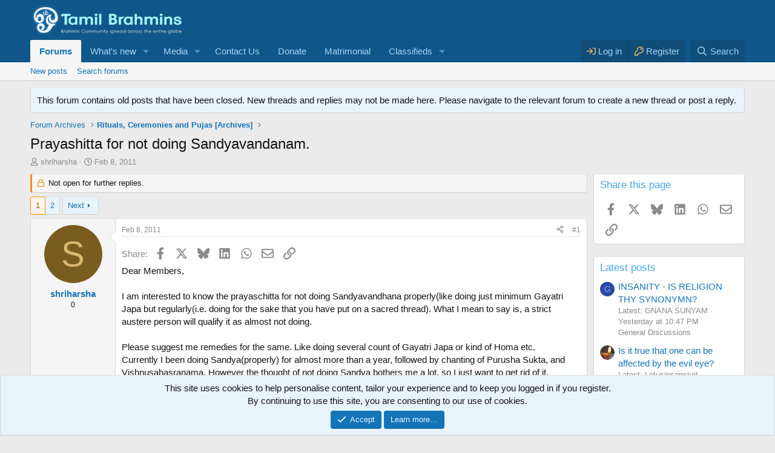

--- FILE ---
content_type: text/html; charset=utf-8
request_url: https://www.tamilbrahmins.com/threads/prayashitta-for-not-doing-sandyavandanam.5858/
body_size: 31774
content:
<!DOCTYPE html>
<html id="XF" lang="en-US" dir="LTR"
	data-xf="2.3"
	data-app="public"
	
	
	data-template="thread_view"
	data-container-key="node-111"
	data-content-key="thread-5858"
	data-logged-in="false"
	data-cookie-prefix="xf_"
	data-csrf="1768755634,1c745705e76a783c2c08984fc69aee47"
	class="has-no-js v_2_0 template-thread_view"
	>
<head>
	
	
	

	<meta charset="utf-8" />
	<title>Prayashitta for not doing Sandyavandanam. | Tamil Brahmins Community</title>
	<link rel="manifest" href="/webmanifest.php">

	<meta http-equiv="X-UA-Compatible" content="IE=Edge" />
	<meta name="viewport" content="width=device-width, initial-scale=1, viewport-fit=cover">

	
		<meta name="theme-color" content="#0f578a" />
	

	<meta name="apple-mobile-web-app-title" content="Tamil Brahmins">
	
		<link rel="apple-touch-icon" href="/data/assets/logo/tb-192.png">
		

	
		
		<meta name="description" content="Dear Members, 

I am interested to know the prayaschitta for not doing Sandyavandhana properly(like doing just minimum Gayatri Japa but regularly(i.e. doing..." />
		<meta property="og:description" content="Dear Members, 

I am interested to know the prayaschitta for not doing Sandyavandhana properly(like doing just minimum Gayatri Japa but regularly(i.e. doing for the sake that you have put on a sacred thread). What I mean to say is, a strict austere person will qualify it as almost not doing..." />
		<meta property="twitter:description" content="Dear Members, 

I am interested to know the prayaschitta for not doing Sandyavandhana properly(like doing just minimum Gayatri Japa but regularly(i.e. doing for the sake that you have put on a..." />
	
	
		<meta property="og:url" content="https://www.tamilbrahmins.com/threads/prayashitta-for-not-doing-sandyavandanam.5858/" />
	
		<link rel="canonical" href="https://www.tamilbrahmins.com/threads/prayashitta-for-not-doing-sandyavandanam.5858/" />
	
		<link rel="next" href="/threads/prayashitta-for-not-doing-sandyavandanam.5858/page-2" />
	

	
		
	
	
	<meta property="og:site_name" content="Tamil Brahmins Community" />


	
	
		
	
	
	<meta property="og:type" content="website" />


	
	
		
	
	
	
		<meta property="og:title" content="Prayashitta for not doing Sandyavandanam." />
		<meta property="twitter:title" content="Prayashitta for not doing Sandyavandanam." />
	


	
	
	
	
		
	
	
	
		<meta property="og:image" content="https://www.tamilbrahmins.com/styles/default/xenforo/holy_trinity-brahma-vishnu-and-shiva.jpg" />
		<meta property="twitter:image" content="https://www.tamilbrahmins.com/styles/default/xenforo/holy_trinity-brahma-vishnu-and-shiva.jpg" />
		<meta property="twitter:card" content="summary" />
	


	

	
	
	
	

	<link rel="stylesheet" href="/css.php?css=public%3Anormalize.css%2Cpublic%3Afa.css%2Cpublic%3Acore.less%2Cpublic%3Aapp.less&amp;s=1&amp;l=1&amp;d=1768138910&amp;k=e6d908a4c9bff3bc14300cfaa31dba0c1015c551" />

	<link rel="stylesheet" href="/css.php?css=public%3Aaloph_op_ribbon_style.less%2Cpublic%3Abb_code.less%2Cpublic%3Alightbox.less%2Cpublic%3Amessage.less%2Cpublic%3Anotices.less%2Cpublic%3Ashare_controls.less%2Cpublic%3Astructured_list.less%2Cpublic%3Aextra.less&amp;s=1&amp;l=1&amp;d=1768138910&amp;k=b4fbcb81769fd992b6db5a6a390e83e39345a423" />


	
		<script src="/js/xf/preamble.min.js?_v=5a2f133d" type="5f9579aae6d31602ac76142f-text/javascript"></script>
	

	
	<script src="/js/vendor/vendor-compiled.js?_v=5a2f133d" defer type="5f9579aae6d31602ac76142f-text/javascript"></script>
	<script src="/js/xf/core-compiled.js?_v=5a2f133d" defer type="5f9579aae6d31602ac76142f-text/javascript"></script>

	<script type="5f9579aae6d31602ac76142f-text/javascript">
		XF.ready(() =>
		{
			XF.extendObject(true, XF.config, {
				// 
				userId: 0,
				enablePush: true,
				pushAppServerKey: 'BBjvQSOWMN0Q8FcLuGeJUQevDbHajqxYtUEbHB6vHaqaMoyhl9Dfaw9A_51PgF7IERRXDJtdF0Hx0Ilpxlm0aVE',
				url: {
					fullBase: 'https://www.tamilbrahmins.com/',
					basePath: '/',
					css: '/css.php?css=__SENTINEL__&s=1&l=1&d=1768138910',
					js: '/js/__SENTINEL__?_v=5a2f133d',
					icon: '/data/local/icons/__VARIANT__.svg?v=1768138911#__NAME__',
					iconInline: '/styles/fa/__VARIANT__/__NAME__.svg?v=5.15.3',
					keepAlive: '/login/keep-alive'
				},
				cookie: {
					path: '/',
					domain: '',
					prefix: 'xf_',
					secure: true,
					consentMode: 'simple',
					consented: ["optional","_third_party"]
				},
				cacheKey: 'f3ed7234243583f554e27d349fe769c5',
				csrf: '1768755634,1c745705e76a783c2c08984fc69aee47',
				js: {"\/js\/xf\/lightbox-compiled.js?_v=5a2f133d":true},
				fullJs: false,
				css: {"public:aloph_op_ribbon_style.less":true,"public:bb_code.less":true,"public:lightbox.less":true,"public:message.less":true,"public:notices.less":true,"public:share_controls.less":true,"public:structured_list.less":true,"public:extra.less":true},
				time: {
					now: 1768755634,
					today: 1768674600,
					todayDow: 0,
					tomorrow: 1768761000,
					yesterday: 1768588200,
					week: 1768156200,
					month: 1767205800,
					year: 1767205800
				},
				style: {
					light: '',
					dark: '',
					defaultColorScheme: 'light'
				},
				borderSizeFeature: '3px',
				fontAwesomeWeight: 'r',
				enableRtnProtect: true,
				
				enableFormSubmitSticky: true,
				imageOptimization: 'optimize',
				imageOptimizationQuality: 0.85,
				uploadMaxFilesize: 33554432,
				uploadMaxWidth: 0,
				uploadMaxHeight: 0,
				allowedVideoExtensions: ["m4v","mov","mp4","mp4v","mpeg","mpg","ogv","webm"],
				allowedAudioExtensions: ["mp3","opus","ogg","wav"],
				shortcodeToEmoji: true,
				visitorCounts: {
					conversations_unread: '0',
					alerts_unviewed: '0',
					total_unread: '0',
					title_count: true,
					icon_indicator: true
				},
				jsMt: {"xf\/action.js":"dc0a4551","xf\/embed.js":"625101e8","xf\/form.js":"625101e8","xf\/structure.js":"dc0a4551","xf\/tooltip.js":"625101e8"},
				jsState: {},
				publicMetadataLogoUrl: 'https://www.tamilbrahmins.com/styles/default/xenforo/holy_trinity-brahma-vishnu-and-shiva.jpg',
				publicPushBadgeUrl: 'https://www.tamilbrahmins.com/styles/default/xenforo/bell.png'
			})

			XF.extendObject(XF.phrases, {
				// 
				date_x_at_time_y:     "{date} at {time}",
				day_x_at_time_y:      "{day} at {time}",
				yesterday_at_x:       "Yesterday at {time}",
				x_minutes_ago:        "{minutes} minutes ago",
				one_minute_ago:       "1 minute ago",
				a_moment_ago:         "A moment ago",
				today_at_x:           "Today at {time}",
				in_a_moment:          "In a moment",
				in_a_minute:          "In a minute",
				in_x_minutes:         "In {minutes} minutes",
				later_today_at_x:     "Later today at {time}",
				tomorrow_at_x:        "Tomorrow at {time}",
				short_date_x_minutes: "{minutes}m",
				short_date_x_hours:   "{hours}h",
				short_date_x_days:    "{days}d",

				day0: "Sunday",
				day1: "Monday",
				day2: "Tuesday",
				day3: "Wednesday",
				day4: "Thursday",
				day5: "Friday",
				day6: "Saturday",

				dayShort0: "Sun",
				dayShort1: "Mon",
				dayShort2: "Tue",
				dayShort3: "Wed",
				dayShort4: "Thu",
				dayShort5: "Fri",
				dayShort6: "Sat",

				month0: "January",
				month1: "February",
				month2: "March",
				month3: "April",
				month4: "May",
				month5: "June",
				month6: "July",
				month7: "August",
				month8: "September",
				month9: "October",
				month10: "November",
				month11: "December",

				active_user_changed_reload_page: "The active user has changed. Reload the page for the latest version.",
				server_did_not_respond_in_time_try_again: "The server did not respond in time. Please try again.",
				oops_we_ran_into_some_problems: "Oops! We ran into some problems.",
				oops_we_ran_into_some_problems_more_details_console: "Oops! We ran into some problems. Please try again later. More error details may be in the browser console.",
				file_too_large_to_upload: "The file is too large to be uploaded.",
				uploaded_file_is_too_large_for_server_to_process: "The uploaded file is too large for the server to process.",
				files_being_uploaded_are_you_sure: "Files are still being uploaded. Are you sure you want to submit this form?",
				attach: "Attach files",
				rich_text_box: "Rich text box",
				close: "Close",
				link_copied_to_clipboard: "Link copied to clipboard.",
				text_copied_to_clipboard: "Text copied to clipboard.",
				loading: "Loading…",
				you_have_exceeded_maximum_number_of_selectable_items: "You have exceeded the maximum number of selectable items.",

				processing: "Processing",
				'processing...': "Processing…",

				showing_x_of_y_items: "Showing {count} of {total} items",
				showing_all_items: "Showing all items",
				no_items_to_display: "No items to display",

				number_button_up: "Increase",
				number_button_down: "Decrease",

				push_enable_notification_title: "Push notifications enabled successfully at Tamil Brahmins Community",
				push_enable_notification_body: "Thank you for enabling push notifications!",

				pull_down_to_refresh: "Pull down to refresh",
				release_to_refresh: "Release to refresh",
				refreshing: "Refreshing…"
			})
		})
	</script>

	<script src="/js/xf/lightbox-compiled.js?_v=5a2f133d" defer type="5f9579aae6d31602ac76142f-text/javascript"></script>



	
		<link rel="icon" type="image/png" href="https://www.tamilbrahmins.com/styles/default/xenforo/favicon.png" sizes="32x32" />
	

	
	
		
			<script async src="https://pagead2.googlesyndication.com/pagead/js/adsbygoogle.js?client=ca-pub-6336775836345029" crossorigin="anonymous" type="5f9579aae6d31602ac76142f-text/javascript"></script>
		
	


	<!-- Global site tag (gtag.js) - Google Ads: 1052599692 -->
<script async src="https://www.googletagmanager.com/gtag/js?id=AW-1052599692" type="5f9579aae6d31602ac76142f-text/javascript"></script>
<script type="5f9579aae6d31602ac76142f-text/javascript">
  window.dataLayer = window.dataLayer || [];
  function gtag(){dataLayer.push(arguments);}
  gtag('js', new Date());

  gtag('config', 'AW-1052599692');
</script>


<!-- Event snippet for Tamil Brahmins remarketing page -->
<script type="5f9579aae6d31602ac76142f-text/javascript">
  gtag('event', 'conversion', {
      'send_to': 'AW-1052599692/feQmCK6avuQBEIzL9fUD',
      'value': 1.0,
      'currency': 'INR',
      'aw_remarketing_only': true
  });
</script>

 
	<!-- Google Tag Manager -->
<script type="5f9579aae6d31602ac76142f-text/javascript">(function(w,d,s,l,i){w[l]=w[l]||[];w[l].push({'gtm.start':
new Date().getTime(),event:'gtm.js'});var f=d.getElementsByTagName(s)[0],
j=d.createElement(s),dl=l!='dataLayer'?'&l='+l:'';j.async=true;j.src=
'https://www.googletagmanager.com/gtm.js?id='+i+dl;f.parentNode.insertBefore(j,f);
})(window,document,'script','dataLayer','GTM-MP5MRFF');</script>
<!-- End Google Tag Manager -->
</head>
<body data-template="thread_view">
<!-- Google Tag Manager (noscript) -->
<noscript><iframe src="https://www.googletagmanager.com/ns.html?id=GTM-MP5MRFF"
height="0" width="0" style="display:none;visibility:hidden"></iframe></noscript>
<!-- End Google Tag Manager (noscript) -->


<!-- infolinks -->
<script type="5f9579aae6d31602ac76142f-text/javascript">
var infolinks_pid = 3436526;
var infolinks_wsid = 0;
</script>
<script type="5f9579aae6d31602ac76142f-text/javascript" src="//resources.infolinks.com/js/infolinks_main.js"></script>



<div class="p-pageWrapper" id="top">

	

	<header class="p-header" id="header">
		<div class="p-header-inner">
			<div class="p-header-content">
				<div class="p-header-logo p-header-logo--image">
					<a href="/">
						

	

	
		
		

		
	

	

	<picture data-variations="{&quot;default&quot;:{&quot;1&quot;:&quot;\/styles\/default\/xenforo\/tblogo.png&quot;,&quot;2&quot;:&quot;\/styles\/default\/xenforo\/tblogo2x.png&quot;}}">
		
		
		

		

		<img src="/styles/default/xenforo/tblogo.png" srcset="/styles/default/xenforo/tblogo2x.png 2x" width="250" height="36" alt="Tamil Brahmins Community"  />
	</picture>


					</a>
				</div>

				
			</div>
		</div>
	</header>

	
	

	
		<div class="p-navSticky p-navSticky--primary" data-xf-init="sticky-header">
			
		<nav class="p-nav">
			<div class="p-nav-inner">
				<button type="button" class="button button--plain p-nav-menuTrigger" data-xf-click="off-canvas" data-menu=".js-headerOffCanvasMenu" tabindex="0" aria-label="Menu"><span class="button-text">
					<i aria-hidden="true"></i>
				</span></button>

				<div class="p-nav-smallLogo">
					<a href="/">
						

	

	
		
		

		
	

	

	<picture data-variations="{&quot;default&quot;:{&quot;1&quot;:&quot;\/styles\/default\/xenforo\/tblogo.png&quot;,&quot;2&quot;:null}}">
		
		
		

		

		<img src="/styles/default/xenforo/tblogo.png"  width="250" height="36" alt="Tamil Brahmins Community"  />
	</picture>


					</a>
				</div>

				<div class="p-nav-scroller hScroller" data-xf-init="h-scroller" data-auto-scroll=".p-navEl.is-selected">
					<div class="hScroller-scroll">
						<ul class="p-nav-list js-offCanvasNavSource">
							
								<li>
									
	<div class="p-navEl is-selected" data-has-children="true">
	

		
	
	<a href="/"
	class="p-navEl-link p-navEl-link--splitMenu "
	
	
	data-nav-id="forums">Forums</a>


		<a data-xf-key="1"
			data-xf-click="menu"
			data-menu-pos-ref="< .p-navEl"
			class="p-navEl-splitTrigger"
			role="button"
			tabindex="0"
			aria-label="Toggle expanded"
			aria-expanded="false"
			aria-haspopup="true"></a>

		
	
		<div class="menu menu--structural" data-menu="menu" aria-hidden="true">
			<div class="menu-content">
				
					
	
	
	<a href="/whats-new/posts/"
	class="menu-linkRow u-indentDepth0 js-offCanvasCopy "
	
	
	data-nav-id="newPosts">New posts</a>

	

				
					
	
	
	<a href="/search/?type=post"
	class="menu-linkRow u-indentDepth0 js-offCanvasCopy "
	
	
	data-nav-id="searchForums">Search forums</a>

	

				
			</div>
		</div>
	
	</div>

								</li>
							
								<li>
									
	<div class="p-navEl " data-has-children="true">
	

		
	
	<a href="/whats-new/"
	class="p-navEl-link p-navEl-link--splitMenu "
	
	
	data-nav-id="whatsNew">What's new</a>


		<a data-xf-key="2"
			data-xf-click="menu"
			data-menu-pos-ref="< .p-navEl"
			class="p-navEl-splitTrigger"
			role="button"
			tabindex="0"
			aria-label="Toggle expanded"
			aria-expanded="false"
			aria-haspopup="true"></a>

		
	
		<div class="menu menu--structural" data-menu="menu" aria-hidden="true">
			<div class="menu-content">
				
					
	
	
	<a href="/featured/"
	class="menu-linkRow u-indentDepth0 js-offCanvasCopy "
	
	
	data-nav-id="featured">Featured content</a>

	

				
					
	
	
	<a href="/whats-new/posts/"
	class="menu-linkRow u-indentDepth0 js-offCanvasCopy "
	 rel="nofollow"
	
	data-nav-id="whatsNewPosts">New posts</a>

	

				
					
	
	
	<a href="/whats-new/media/"
	class="menu-linkRow u-indentDepth0 js-offCanvasCopy "
	 rel="nofollow"
	
	data-nav-id="xfmgWhatsNewNewMedia">New media</a>

	

				
					
	
	
	<a href="/whats-new/media-comments/"
	class="menu-linkRow u-indentDepth0 js-offCanvasCopy "
	 rel="nofollow"
	
	data-nav-id="xfmgWhatsNewMediaComments">New media comments</a>

	

				
					
	
	
	<a href="/whats-new/latest-activity"
	class="menu-linkRow u-indentDepth0 js-offCanvasCopy "
	 rel="nofollow"
	
	data-nav-id="latestActivity">Latest activity</a>

	

				
					
	
	
	<a href="/whats-new/cas-ads/"
	class="menu-linkRow u-indentDepth0 js-offCanvasCopy "
	 rel="nofollow"
	
	data-nav-id="xaCasWhatsNewNewCasAds">New classified ads</a>

	

				
					
	
	
	<a href="/whats-new/cas-comments/"
	class="menu-linkRow u-indentDepth0 js-offCanvasCopy "
	 rel="nofollow"
	
	data-nav-id="xaCasWhatsNewAdComments">New classified comments</a>

	

				
			</div>
		</div>
	
	</div>

								</li>
							
								<li>
									
	<div class="p-navEl " data-has-children="true">
	

		
	
	<a href="/media/"
	class="p-navEl-link p-navEl-link--splitMenu "
	
	
	data-nav-id="xfmg">Media</a>


		<a data-xf-key="3"
			data-xf-click="menu"
			data-menu-pos-ref="< .p-navEl"
			class="p-navEl-splitTrigger"
			role="button"
			tabindex="0"
			aria-label="Toggle expanded"
			aria-expanded="false"
			aria-haspopup="true"></a>

		
	
		<div class="menu menu--structural" data-menu="menu" aria-hidden="true">
			<div class="menu-content">
				
					
	
	
	<a href="/whats-new/media/"
	class="menu-linkRow u-indentDepth0 js-offCanvasCopy "
	 rel="nofollow"
	
	data-nav-id="xfmgNewMedia">New media</a>

	

				
					
	
	
	<a href="/whats-new/media-comments/"
	class="menu-linkRow u-indentDepth0 js-offCanvasCopy "
	 rel="nofollow"
	
	data-nav-id="xfmgNewComments">New comments</a>

	

				
					
	
	
	<a href="/search/?type=xfmg_media"
	class="menu-linkRow u-indentDepth0 js-offCanvasCopy "
	
	
	data-nav-id="xfmgSearchMedia">Search media</a>

	

				
			</div>
		</div>
	
	</div>

								</li>
							
								<li>
									
	<div class="p-navEl " >
	

		
	
	<a href="https://www.tamilbrahmins.com/misc/contact/"
	class="p-navEl-link "
	
	data-xf-key="4"
	data-nav-id="Contact">Contact Us</a>


		

		
	
	</div>

								</li>
							
								<li>
									
	<div class="p-navEl " >
	

		
	
	<a href="/pages/donate/"
	class="p-navEl-link "
	
	data-xf-key="5"
	data-nav-id="donate">Donate</a>


		

		
	
	</div>

								</li>
							
								<li>
									
	<div class="p-navEl " >
	

		
	
	<a href="https://www.tamilbrahmins.com/classifieds/categories/matrimonial.10/"
	class="p-navEl-link "
	
	data-xf-key="6"
	data-nav-id="Matrimonial">Matrimonial</a>


		

		
	
	</div>

								</li>
							
								<li>
									
	<div class="p-navEl " data-has-children="true">
	

		
	
	<a href="/classifieds/"
	class="p-navEl-link p-navEl-link--splitMenu "
	
	
	data-nav-id="xa_cas">Classifieds</a>


		<a data-xf-key="7"
			data-xf-click="menu"
			data-menu-pos-ref="< .p-navEl"
			class="p-navEl-splitTrigger"
			role="button"
			tabindex="0"
			aria-label="Toggle expanded"
			aria-expanded="false"
			aria-haspopup="true"></a>

		
	
		<div class="menu menu--structural" data-menu="menu" aria-hidden="true">
			<div class="menu-content">
				
					
	
	
	<a href="/whats-new/cas-ads/"
	class="menu-linkRow u-indentDepth0 js-offCanvasCopy "
	 rel="nofollow"
	
	data-nav-id="xa_casNewAds">New ads</a>

	

				
					
	
	
	<a href="/whats-new/cas-comments/"
	class="menu-linkRow u-indentDepth0 js-offCanvasCopy "
	 rel="nofollow"
	
	data-nav-id="xa_casNewComments">New comments</a>

	

				
					
	
	
	<span 
	class="menu-linkRow u-indentDepth0 js-offCanvasCopy "
	
	
	data-nav-id="xa_casLatestContent">Latest content</span>

	
		
			
	
	
	<a href="/classifieds/latest-feedback"
	class="menu-linkRow u-indentDepth1 js-offCanvasCopy "
	 rel="nofollow"
	
	data-nav-id="xa_casLatestFeedback">Latest feedback</a>

	

		
			
	
	
	<a href="/classifieds/latest-questions"
	class="menu-linkRow u-indentDepth1 js-offCanvasCopy "
	 rel="nofollow"
	
	data-nav-id="xa_casLatestQuestions">Latest questions</a>

	

		
		
			<hr class="menu-separator" />
		
	

				
					
	
	
	<a href="/search/?type=cas_ad"
	class="menu-linkRow u-indentDepth0 js-offCanvasCopy "
	
	
	data-nav-id="xa_casSearchAds">Search classifieds</a>

	

				
			</div>
		</div>
	
	</div>

								</li>
							
						</ul>
					</div>
				</div>

				<div class="p-nav-opposite">
					<div class="p-navgroup p-account p-navgroup--guest">
						
							<a href="/login/" class="p-navgroup-link p-navgroup-link--textual p-navgroup-link--logIn"
								data-xf-click="overlay" data-follow-redirects="on">
								<span class="p-navgroup-linkText">Log in</span>
							</a>
							
								<a href="/register/" class="p-navgroup-link p-navgroup-link--textual p-navgroup-link--register"
									data-xf-click="overlay" data-follow-redirects="on">
									<span class="p-navgroup-linkText">Register</span>
								</a>
							
						
					</div>

					<div class="p-navgroup p-discovery">
						<a href="/whats-new/"
							class="p-navgroup-link p-navgroup-link--iconic p-navgroup-link--whatsnew"
							aria-label="What&#039;s new"
							title="What&#039;s new">
							<i aria-hidden="true"></i>
							<span class="p-navgroup-linkText">What's new</span>
						</a>

						
							<a href="/search/"
								class="p-navgroup-link p-navgroup-link--iconic p-navgroup-link--search"
								data-xf-click="menu"
								data-xf-key="/"
								aria-label="Search"
								aria-expanded="false"
								aria-haspopup="true"
								title="Search">
								<i aria-hidden="true"></i>
								<span class="p-navgroup-linkText">Search</span>
							</a>
							<div class="menu menu--structural menu--wide" data-menu="menu" aria-hidden="true">
								<form action="/search/search" method="post"
									class="menu-content"
									data-xf-init="quick-search">

									<h3 class="menu-header">Search</h3>
									
									<div class="menu-row">
										
											<div class="inputGroup inputGroup--joined">
												<input type="text" class="input" name="keywords" data-acurl="/search/auto-complete" placeholder="Search…" aria-label="Search" data-menu-autofocus="true" />
												
			<select name="constraints" class="js-quickSearch-constraint input" aria-label="Search within">
				<option value="">Everywhere</option>
<option value="{&quot;search_type&quot;:&quot;post&quot;}">Threads</option>
<option value="{&quot;search_type&quot;:&quot;post&quot;,&quot;c&quot;:{&quot;nodes&quot;:[111],&quot;child_nodes&quot;:1}}">This forum</option>
<option value="{&quot;search_type&quot;:&quot;post&quot;,&quot;c&quot;:{&quot;thread&quot;:5858}}">This thread</option>

			</select>
		
											</div>
										
									</div>

									
									<div class="menu-row">
										<label class="iconic"><input type="checkbox"  name="c[title_only]" value="1" /><i aria-hidden="true"></i><span class="iconic-label">Search titles only</span></label>

									</div>
									
									<div class="menu-row">
										<div class="inputGroup">
											<span class="inputGroup-text" id="ctrl_search_menu_by_member">By:</span>
											<input type="text" class="input" name="c[users]" data-xf-init="auto-complete" placeholder="Member" aria-labelledby="ctrl_search_menu_by_member" />
										</div>
									</div>
									<div class="menu-footer">
									<span class="menu-footer-controls">
										<button type="submit" class="button button--icon button--icon--search button--primary"><i class="fa--xf far fa-search "><svg xmlns="http://www.w3.org/2000/svg" role="img" aria-hidden="true" ><use href="/data/local/icons/regular.svg?v=1768138911#search"></use></svg></i><span class="button-text">Search</span></button>
										<button type="submit" class="button " name="from_search_menu"><span class="button-text">Advanced search…</span></button>
									</span>
									</div>

									<input type="hidden" name="_xfToken" value="1768755634,1c745705e76a783c2c08984fc69aee47" />
								</form>
							</div>
						
					</div>
				</div>
			</div>
		</nav>
	
		</div>
		
		
			<div class="p-sectionLinks">
				<div class="p-sectionLinks-inner hScroller" data-xf-init="h-scroller">
					<div class="hScroller-scroll">
						<ul class="p-sectionLinks-list">
							
								<li>
									
	<div class="p-navEl " >
	

		
	
	<a href="/whats-new/posts/"
	class="p-navEl-link "
	
	data-xf-key="alt+1"
	data-nav-id="newPosts">New posts</a>


		

		
	
	</div>

								</li>
							
								<li>
									
	<div class="p-navEl " >
	

		
	
	<a href="/search/?type=post"
	class="p-navEl-link "
	
	data-xf-key="alt+2"
	data-nav-id="searchForums">Search forums</a>


		

		
	
	</div>

								</li>
							
						</ul>
					</div>
				</div>
			</div>
			
	
		

	<div class="offCanvasMenu offCanvasMenu--nav js-headerOffCanvasMenu" data-menu="menu" aria-hidden="true" data-ocm-builder="navigation">
		<div class="offCanvasMenu-backdrop" data-menu-close="true"></div>
		<div class="offCanvasMenu-content">
			<div class="offCanvasMenu-header">
				Menu
				<a class="offCanvasMenu-closer" data-menu-close="true" role="button" tabindex="0" aria-label="Close"></a>
			</div>
			
				<div class="p-offCanvasRegisterLink">
					<div class="offCanvasMenu-linkHolder">
						<a href="/login/" class="offCanvasMenu-link" data-xf-click="overlay" data-menu-close="true">
							Log in
						</a>
					</div>
					<hr class="offCanvasMenu-separator" />
					
						<div class="offCanvasMenu-linkHolder">
							<a href="/register/" class="offCanvasMenu-link" data-xf-click="overlay" data-menu-close="true">
								Register
							</a>
						</div>
						<hr class="offCanvasMenu-separator" />
					
				</div>
			
			<div class="js-offCanvasNavTarget"></div>
			<div class="offCanvasMenu-installBanner js-installPromptContainer" style="display: none;" data-xf-init="install-prompt">
				<div class="offCanvasMenu-installBanner-header">Install the app</div>
				<button type="button" class="button js-installPromptButton"><span class="button-text">Install</span></button>
				<template class="js-installTemplateIOS">
					<div class="js-installTemplateContent">
						<div class="overlay-title">How to install the app on iOS</div>
						<div class="block-body">
							<div class="block-row">
								<p>
									Follow along with the video below to see how to install our site as a web app on your home screen.
								</p>
								<p style="text-align: center">
									<video src="/styles/default/xenforo/add_to_home.mp4"
										width="280" height="480" autoplay loop muted playsinline></video>
								</p>
								<p>
									<small><strong>Note:</strong> This feature may not be available in some browsers.</small>
								</p>
							</div>
						</div>
					</div>
				</template>
			</div>
		</div>
	</div>

	<div class="p-body">
		<div class="p-body-inner">
			<!--XF:EXTRA_OUTPUT-->

			
				
	
		
		

		<ul class="notices notices--block  js-notices"
			data-xf-init="notices"
			data-type="block"
			data-scroll-interval="6">

			
				
	<li class="notice js-notice notice--primary"
		data-notice-id="34"
		data-delay-duration="0"
		data-display-duration="0"
		data-auto-dismiss=""
		data-visibility="">

		
		<div class="notice-content">
			
			This forum contains old posts that have been closed. New threads and replies may not be made here. Please navigate to the relevant forum to create a new thread or post a reply.
		</div>
	</li>

			
		</ul>
	

			

			

			
			
	
		<ul class="p-breadcrumbs "
			itemscope itemtype="https://schema.org/BreadcrumbList">
			
				

				
				

				

				
				
					
					
	<li itemprop="itemListElement" itemscope itemtype="https://schema.org/ListItem">
		<a href="/#forum-archives.109" itemprop="item">
			<span itemprop="name">Forum Archives</span>
		</a>
		<meta itemprop="position" content="1" />
	</li>

				
					
					
	<li itemprop="itemListElement" itemscope itemtype="https://schema.org/ListItem">
		<a href="/forums/rituals-ceremonies-and-pujas-archives.111/" itemprop="item">
			<span itemprop="name">Rituals, Ceremonies and Pujas [Archives]</span>
		</a>
		<meta itemprop="position" content="2" />
	</li>

				
			
		</ul>
	

			

			
	<noscript class="js-jsWarning"><div class="blockMessage blockMessage--important blockMessage--iconic u-noJsOnly">JavaScript is disabled. For a better experience, please enable JavaScript in your browser before proceeding.</div></noscript>

			
	<div class="blockMessage blockMessage--important blockMessage--iconic js-browserWarning" style="display: none">You are using an out of date browser. It  may not display this or other websites correctly.<br />You should upgrade or use an <a href="https://www.google.com/chrome/" target="_blank" rel="noopener">alternative browser</a>.</div>


			
				<div class="p-body-header">
					
						
							<div class="p-title ">
								
									
										<h1 class="p-title-value">Prayashitta for not doing Sandyavandanam.</h1>
									
									
								
							</div>
						

						
							<div class="p-description">
	<ul class="listInline listInline--bullet">
		<li>
			<i class="fa--xf far fa-user "><svg xmlns="http://www.w3.org/2000/svg" role="img" ><title>Thread starter</title><use href="/data/local/icons/regular.svg?v=1768138911#user"></use></svg></i>
			<span class="u-srOnly">Thread starter</span>

			<a href="/members/shriharsha.18508/" class="username  u-concealed" dir="auto" data-user-id="18508" data-xf-init="member-tooltip">shriharsha</a>
		</li>
		<li>
			<i class="fa--xf far fa-clock "><svg xmlns="http://www.w3.org/2000/svg" role="img" ><title>Start date</title><use href="/data/local/icons/regular.svg?v=1768138911#clock"></use></svg></i>
			<span class="u-srOnly">Start date</span>

			<a href="/threads/prayashitta-for-not-doing-sandyavandanam.5858/" class="u-concealed"><time  class="u-dt" dir="auto" datetime="2011-02-08T20:31:09+0530" data-timestamp="1297177269" data-date="Feb 8, 2011" data-time="8:31 PM" data-short="Feb &#039;11" title="Feb 8, 2011 at 8:31 PM">Feb 8, 2011</time></a>
		</li>
		
		
	</ul>
</div>
						
					
				</div>
			

			<div class="p-body-main p-body-main--withSidebar ">
				
				<div class="p-body-contentCol"></div>
				
					<div class="p-body-sidebarCol"></div>
				

				

				<div class="p-body-content">
					
					<div class="p-body-pageContent">











	

	
	
	
		
	
	
	


	
	
	
		
	
	
	


	
	
		
	
	
	


	
	




	












	

	
		
	



















<div class="block block--messages" data-xf-init="" data-type="post" data-href="/inline-mod/" data-search-target="*">

	<span class="u-anchorTarget" id="posts"></span>

	
		
	
		<div class="block-outer">
			<dl class="blockStatus">
				<dt>Status</dt>
				
					
					
						<dd class="blockStatus-message blockStatus-message--locked">
							Not open for further replies.
						</dd>
					
				
			</dl>
		</div>
	

	

	<div class="block-outer"><div class="block-outer-main"><nav class="pageNavWrapper pageNavWrapper--mixed ">



<div class="pageNav  ">
	

	<ul class="pageNav-main">
		

	
		<li class="pageNav-page pageNav-page--current "><a href="/threads/prayashitta-for-not-doing-sandyavandanam.5858/">1</a></li>
	


		

		

		

		

	
		<li class="pageNav-page "><a href="/threads/prayashitta-for-not-doing-sandyavandanam.5858/page-2">2</a></li>
	

	</ul>

	
		<a href="/threads/prayashitta-for-not-doing-sandyavandanam.5858/page-2" class="pageNav-jump pageNav-jump--next">Next</a>
	
</div>

<div class="pageNavSimple">
	

	<a class="pageNavSimple-el pageNavSimple-el--current"
		data-xf-init="tooltip" title="Go to page"
		data-xf-click="menu" role="button" tabindex="0" aria-expanded="false" aria-haspopup="true">
		1 of 2
	</a>
	

	<div class="menu menu--pageJump" data-menu="menu" aria-hidden="true">
		<div class="menu-content">
			<h4 class="menu-header">Go to page</h4>
			<div class="menu-row" data-xf-init="page-jump" data-page-url="/threads/prayashitta-for-not-doing-sandyavandanam.5858/page-%page%">
				<div class="inputGroup inputGroup--numbers">
					<div class="inputGroup inputGroup--numbers inputNumber" data-xf-init="number-box"><input type="number" pattern="\d*" class="input input--number js-numberBoxTextInput input input--numberNarrow js-pageJumpPage" value="1"  min="1" max="2" step="1" required="required" data-menu-autofocus="true" /></div>
					<span class="inputGroup-text"><button type="button" class="button js-pageJumpGo"><span class="button-text">Go</span></button></span>
				</div>
			</div>
		</div>
	</div>


	
		<a href="/threads/prayashitta-for-not-doing-sandyavandanam.5858/page-2" class="pageNavSimple-el pageNavSimple-el--next">
			Next <i aria-hidden="true"></i>
		</a>
		<a href="/threads/prayashitta-for-not-doing-sandyavandanam.5858/page-2"
			class="pageNavSimple-el pageNavSimple-el--last"
			data-xf-init="tooltip" title="Last">
			<i aria-hidden="true"></i> <span class="u-srOnly">Last</span>
		</a>
	
</div>

</nav>



</div></div>

	

	
		
	<div class="block-outer js-threadStatusField"></div>

	

	<div class="block-container lbContainer"
		data-xf-init="lightbox select-to-quote"
		data-message-selector=".js-post"
		data-lb-id="thread-5858"
		data-lb-universal="0">

		<div class="block-body js-replyNewMessageContainer">
			
				

					

					
						

	
	

	

	
	<article class="message message--post js-post js-inlineModContainer  "
		data-author="shriharsha"
		data-content="post-69287"
		id="js-post-69287"
		>

		

		<span class="u-anchorTarget" id="post-69287"></span>

		
			<div class="message-inner">
				
					<div class="message-cell message-cell--user">
						

	<section class="message-user"
		
		
		>

		

		<div class="message-avatar ">
			<div class="message-avatar-wrapper">

				<a href="/members/shriharsha.18508/" class="avatar avatar--m avatar--default avatar--default--dynamic" data-user-id="18508" data-xf-init="member-tooltip" style="background-color: #7a5c1f; color: #dbb870">
			<span class="avatar-u18508-m" role="img" aria-label="shriharsha">S</span> 
		</a>
				
			</div>
		</div>
		<div class="message-userDetails">
			<h4 class="message-name"><a href="/members/shriharsha.18508/" class="username " dir="auto" data-user-id="18508" data-xf-init="member-tooltip">shriharsha</a></h4>
			<h5 class="userTitle message-userTitle" dir="auto">0</h5>
			
		</div>
		
			
			
		
		<span class="message-userArrow"></span>
	</section>

					</div>
				

				
					<div class="message-cell message-cell--main">
					
						<div class="message-main js-quickEditTarget">

							
								

	

	<header class="message-attribution message-attribution--split">
		<ul class="message-attribution-main listInline ">
			
			
			
			<li class="u-concealed">
				<a href="/threads/prayashitta-for-not-doing-sandyavandanam.5858/post-69287" rel="nofollow" >
					<time  class="u-dt" dir="auto" datetime="2011-02-08T20:31:09+0530" data-timestamp="1297177269" data-date="Feb 8, 2011" data-time="8:31 PM" data-short="Feb &#039;11" title="Feb 8, 2011 at 8:31 PM">Feb 8, 2011</time>
				</a>
			</li>
			
			
		</ul>

		<ul class="message-attribution-opposite message-attribution-opposite--list ">
			
	
			<li>
				<a href="/threads/prayashitta-for-not-doing-sandyavandanam.5858/post-69287"
					class="message-attribution-gadget"
					data-xf-init="share-tooltip"
					data-href="/posts/69287/share"
					aria-label="Share"
					rel="nofollow">
					<i class="fa--xf far fa-share-alt "><svg xmlns="http://www.w3.org/2000/svg" role="img" aria-hidden="true" ><use href="/data/local/icons/regular.svg?v=1768138911#share-alt"></use></svg></i>
				</a>
			</li>
			
				<li class="u-hidden js-embedCopy">
					
	<a href="javascript:"
		data-xf-init="copy-to-clipboard"
		data-copy-text="&lt;div class=&quot;js-xf-embed&quot; data-url=&quot;https://www.tamilbrahmins.com&quot; data-content=&quot;post-69287&quot;&gt;&lt;/div&gt;&lt;script defer src=&quot;https://www.tamilbrahmins.com/js/xf/external_embed.js?_v=5a2f133d&quot;&gt;&lt;/script&gt;"
		data-success="Embed code HTML copied to clipboard."
		class="">
		<i class="fa--xf far fa-code "><svg xmlns="http://www.w3.org/2000/svg" role="img" aria-hidden="true" ><use href="/data/local/icons/regular.svg?v=1768138911#code"></use></svg></i>
	</a>

				</li>
			
			
			
				<li>
					<a href="/threads/prayashitta-for-not-doing-sandyavandanam.5858/post-69287" rel="nofollow">
						#1
					</a>
				</li>
			
		</ul>
	</header>

							

							<div class="message-content js-messageContent">
							

								
									
	
	
	

								

								
									
	

	<div class="message-userContent lbContainer js-lbContainer "
		data-lb-id="post-69287"
		data-lb-caption-desc="shriharsha &middot; Feb 8, 2011 at 8:31 PM">

		
			

	
		
	

		

		<article class="message-body js-selectToQuote">
			
				

	
	
		

	

	
		

		<div class="shareButtons shareButtons--iconic" data-xf-init="share-buttons" data-page-url="" data-page-title="" data-page-desc="" data-page-image="">
			<span class="u-anchorTarget" id="_xfUid-1-1768755634"></span>

			
				<span class="shareButtons-label">Share:</span>
			

			<div class="shareButtons-buttons">
				
					
						<a class="shareButtons-button shareButtons-button--brand shareButtons-button--facebook" href="#_xfUid-1-1768755634" data-href="https://www.facebook.com/sharer.php?u={url}">
							<i class="fa--xf fab fa-facebook-f "><svg xmlns="http://www.w3.org/2000/svg" role="img" aria-hidden="true" ><use href="/data/local/icons/brands.svg?v=1768138911#facebook-f"></use></svg></i>
							<span>Facebook</span>
						</a>
					

					
						<a class="shareButtons-button shareButtons-button--brand shareButtons-button--twitter" href="#_xfUid-1-1768755634" data-href="https://twitter.com/intent/tweet?url={url}&amp;text={title}&amp;via=tamilbrahmins">
							<i class="fa--xf fab fa-x "><svg xmlns="http://www.w3.org/2000/svg" viewBox="0 0 512 512" role="img" aria-hidden="true" ><path d="M389.2 48h70.6L305.6 224.2 487 464H345L233.7 318.6 106.5 464H35.8L200.7 275.5 26.8 48H172.4L272.9 180.9 389.2 48zM364.4 421.8h39.1L151.1 88h-42L364.4 421.8z"/></svg></i>
							<span>X</span>
						</a>
					

					
						<a class="shareButtons-button shareButtons-button--brand shareButtons-button--bluesky" href="#_xfUid-1-1768755634" data-href="https://bsky.app/intent/compose?text={url}">
							<i class="fa--xf fab fa-bluesky "><svg xmlns="http://www.w3.org/2000/svg" viewBox="0 0 576 512" role="img" aria-hidden="true" ><path d="M407.8 294.7c-3.3-.4-6.7-.8-10-1.3c3.4 .4 6.7 .9 10 1.3zM288 227.1C261.9 176.4 190.9 81.9 124.9 35.3C61.6-9.4 37.5-1.7 21.6 5.5C3.3 13.8 0 41.9 0 58.4S9.1 194 15 213.9c19.5 65.7 89.1 87.9 153.2 80.7c3.3-.5 6.6-.9 10-1.4c-3.3 .5-6.6 1-10 1.4C74.3 308.6-9.1 342.8 100.3 464.5C220.6 589.1 265.1 437.8 288 361.1c22.9 76.7 49.2 222.5 185.6 103.4c102.4-103.4 28.1-156-65.8-169.9c-3.3-.4-6.7-.8-10-1.3c3.4 .4 6.7 .9 10 1.3c64.1 7.1 133.6-15.1 153.2-80.7C566.9 194 576 75 576 58.4s-3.3-44.7-21.6-52.9c-15.8-7.1-40-14.9-103.2 29.8C385.1 81.9 314.1 176.4 288 227.1z"/></svg></i>
							<span>Bluesky</span>
						</a>
					

					
						<a class="shareButtons-button shareButtons-button--brand shareButtons-button--linkedin" href="#_xfUid-1-1768755634" data-href="https://www.linkedin.com/sharing/share-offsite/?url={url}">
							<i class="fa--xf fab fa-linkedin "><svg xmlns="http://www.w3.org/2000/svg" role="img" aria-hidden="true" ><use href="/data/local/icons/brands.svg?v=1768138911#linkedin"></use></svg></i>
							<span>LinkedIn</span>
						</a>
					

					

					

					

					
						<a class="shareButtons-button shareButtons-button--brand shareButtons-button--whatsApp" href="#_xfUid-1-1768755634" data-href="https://api.whatsapp.com/send?text={title}&nbsp;{url}">
							<i class="fa--xf fab fa-whatsapp "><svg xmlns="http://www.w3.org/2000/svg" role="img" aria-hidden="true" ><use href="/data/local/icons/brands.svg?v=1768138911#whatsapp"></use></svg></i>
							<span>WhatsApp</span>
						</a>
					

					
						<a class="shareButtons-button shareButtons-button--email" href="#_xfUid-1-1768755634" data-href="mailto:?subject={title}&amp;body={url}">
							<i class="fa--xf far fa-envelope "><svg xmlns="http://www.w3.org/2000/svg" role="img" aria-hidden="true" ><use href="/data/local/icons/regular.svg?v=1768138911#envelope"></use></svg></i>
							<span>Email</span>
						</a>
					

					
						<a class="shareButtons-button shareButtons-button--share is-hidden" href="#_xfUid-1-1768755634"
							data-xf-init="web-share"
							data-title="" data-text="" data-url=""
							data-hide=".shareButtons-button:not(.shareButtons-button--share)">

							<i class="fa--xf far fa-share-alt "><svg xmlns="http://www.w3.org/2000/svg" role="img" aria-hidden="true" ><use href="/data/local/icons/regular.svg?v=1768138911#share-alt"></use></svg></i>
							<span>Share</span>
						</a>
					

					
						<a class="shareButtons-button shareButtons-button--link is-hidden" href="#_xfUid-1-1768755634" data-clipboard="{url}">
							<i class="fa--xf far fa-link "><svg xmlns="http://www.w3.org/2000/svg" role="img" aria-hidden="true" ><use href="/data/local/icons/regular.svg?v=1768138911#link"></use></svg></i>
							<span>Link</span>
						</a>
					
				
			</div>
		</div>
	


	


			

			<div >
				
					<div class="bbWrapper">Dear Members, <br />
<br />
I am interested to know the prayaschitta for not doing Sandyavandhana properly(like doing just minimum Gayatri Japa but regularly(i.e. doing for the sake that you have put on a sacred thread). What I mean to say is, a strict austere person will qualify it as almost not doing. <br />
<br />
Please suggest me remedies for the same. Like doing several count of Gayatri Japa or kind of Homa etc. <br />
Currently I been doing Sandya(properly) for almost more than a year, followed by chanting of Purusha Sukta, and Vishnusahasranama.  However the thought of not doing Sandya bothers me a lot, so I just want to get rid of it.<br />
<br />
Please reply. <br />
<br />
<br />
Sincerely, <br />
Shriharsha Chatra</div>
				
			</div>

			<div class="js-selectToQuoteEnd">&nbsp;</div>
			
				
			
		</article>

		
			

	
		
	

		

		
	</div>

								

								
									
	

	

								

								
									
	

								

							
							</div>

							
								
	

	<footer class="message-footer">
		

		

		<div class="reactionsBar js-reactionsList ">
			
		</div>

		<div class="js-historyTarget message-historyTarget toggleTarget" data-href="trigger-href"></div>
	</footer>

							
						</div>

					
					</div>
				
			</div>
		
	</article>

	
	

					

					

				

					

					
						

	
	

	

	
	<article class="message message--post js-post js-inlineModContainer  "
		data-author="sangom"
		data-content="post-69312"
		id="js-post-69312"
		itemscope itemtype="https://schema.org/Comment" itemid="https://www.tamilbrahmins.com/posts/69312/">

		
			<meta itemprop="parentItem" itemscope itemid="https://www.tamilbrahmins.com/threads/prayashitta-for-not-doing-sandyavandanam.5858/" />
			<meta itemprop="name" content="Post #2" />
		

		<span class="u-anchorTarget" id="post-69312"></span>

		
			<div class="message-inner">
				
					<div class="message-cell message-cell--user">
						

	<section class="message-user"
		itemprop="author"
		itemscope itemtype="https://schema.org/Person"
		itemid="https://www.tamilbrahmins.com/members/sangom.13168/">

		
			<meta itemprop="url" content="https://www.tamilbrahmins.com/members/sangom.13168/" />
		

		<div class="message-avatar ">
			<div class="message-avatar-wrapper">

				<a href="/members/sangom.13168/" class="avatar avatar--m" data-user-id="13168" data-xf-init="member-tooltip">
			<img src="/data/avatars/m/13/13168.jpg?1546177374"  alt="sangom" class="avatar-u13168-m" width="96" height="96" loading="lazy" itemprop="image" /> 
		</a>
				
			</div>
		</div>
		<div class="message-userDetails">
			<h4 class="message-name"><a href="/members/sangom.13168/" class="username " dir="auto" data-user-id="13168" data-xf-init="member-tooltip"><span itemprop="name">sangom</span></a></h4>
			<h5 class="userTitle message-userTitle" dir="auto" itemprop="jobTitle">0</h5>
			
		</div>
		
			
			
		
		<span class="message-userArrow"></span>
	</section>

					</div>
				

				
					<div class="message-cell message-cell--main">
					
						<div class="message-main js-quickEditTarget">

							
								

	

	<header class="message-attribution message-attribution--split">
		<ul class="message-attribution-main listInline ">
			
			
			
			<li class="u-concealed">
				<a href="/threads/prayashitta-for-not-doing-sandyavandanam.5858/post-69312" rel="nofollow" itemprop="url">
					<time  class="u-dt" dir="auto" datetime="2011-02-09T00:09:46+0530" data-timestamp="1297190386" data-date="Feb 9, 2011" data-time="12:09 AM" data-short="Feb &#039;11" title="Feb 9, 2011 at 12:09 AM" itemprop="datePublished">Feb 9, 2011</time>
				</a>
			</li>
			
			
		</ul>

		<ul class="message-attribution-opposite message-attribution-opposite--list ">
			
	
			<li>
				<a href="/threads/prayashitta-for-not-doing-sandyavandanam.5858/post-69312"
					class="message-attribution-gadget"
					data-xf-init="share-tooltip"
					data-href="/posts/69312/share"
					aria-label="Share"
					rel="nofollow">
					<i class="fa--xf far fa-share-alt "><svg xmlns="http://www.w3.org/2000/svg" role="img" aria-hidden="true" ><use href="/data/local/icons/regular.svg?v=1768138911#share-alt"></use></svg></i>
				</a>
			</li>
			
				<li class="u-hidden js-embedCopy">
					
	<a href="javascript:"
		data-xf-init="copy-to-clipboard"
		data-copy-text="&lt;div class=&quot;js-xf-embed&quot; data-url=&quot;https://www.tamilbrahmins.com&quot; data-content=&quot;post-69312&quot;&gt;&lt;/div&gt;&lt;script defer src=&quot;https://www.tamilbrahmins.com/js/xf/external_embed.js?_v=5a2f133d&quot;&gt;&lt;/script&gt;"
		data-success="Embed code HTML copied to clipboard."
		class="">
		<i class="fa--xf far fa-code "><svg xmlns="http://www.w3.org/2000/svg" role="img" aria-hidden="true" ><use href="/data/local/icons/regular.svg?v=1768138911#code"></use></svg></i>
	</a>

				</li>
			
			
			
				<li>
					<a href="/threads/prayashitta-for-not-doing-sandyavandanam.5858/post-69312" rel="nofollow">
						#2
					</a>
				</li>
			
		</ul>
	</header>

							

							<div class="message-content js-messageContent">
							

								
									
	
	
	

								

								
									
	

	<div class="message-userContent lbContainer js-lbContainer "
		data-lb-id="post-69312"
		data-lb-caption-desc="sangom &middot; Feb 9, 2011 at 12:09 AM">

		

		<article class="message-body js-selectToQuote">
			
				

	
	


			

			<div itemprop="text">
				
					<div class="bbWrapper"><blockquote data-attributes="member: 18508" data-quote="shriharsha" data-source="post: 69287"
	class="bbCodeBlock bbCodeBlock--expandable bbCodeBlock--quote js-expandWatch">
	
		<div class="bbCodeBlock-title">
			
				<a href="/goto/post?id=69287"
					class="bbCodeBlock-sourceJump"
					rel="nofollow"
					data-xf-click="attribution"
					data-content-selector="#post-69287">shriharsha said:</a>
			
		</div>
	
	<div class="bbCodeBlock-content">
		
		<div class="bbCodeBlock-expandContent js-expandContent ">
			Dear Members, <br />
<br />
I am interested to know the prayaschitta for not doing Sandyavandhana properly(like doing just minimum Gayatri Japa but regularly(i.e. doing for the sake that you have put on a sacred thread). What I mean to say is, a strict austere person will qualify it as almost not doing. <br />
<br />
Please suggest me remedies for the same. Like doing several count of Gayatri Japa or kind of Homa etc. <br />
Currently I been doing Sandya(properly) for almost more than a year, followed by chanting of Purusha Sukta, and Vishnusahasranama.  However the thought of not doing Sandya bothers me a lot, so I just want to get rid of it.<br />
<br />
Please reply. <br />
<br />
<br />
Sincerely, <br />
Shriharsha Chatra
		</div>
		<div class="bbCodeBlock-expandLink js-expandLink"><a role="button" tabindex="0">Click to expand...</a></div>
	</div>
</blockquote><br />
Shri Shriharsha Chatra,<br />
<br />
There is nothing more bothersome for a human being than a guilt feeling nagging his innermost mind. But here, for reasons which you have not stated, you did not do sandhya &quot;properly&quot; for a long time; you say that now you have been doing sandhya &quot;properly&quot; for an year or so. Now who judges whether you are doing it &quot;properly&quot; now? None except you, is it not. Suppose I say it is absolutely enjoined by &quot;saastras&quot; that you get up in braahmamuhurta, be ready to do sandhyavandan before the sun rises, do 108 gaayatrees with proper intonation (not a superfast express style) which will take at least 35 minutes for the 108 gaayatrees alone, that the mantra should be neither loud (others should not hear) nor purely mental, and so on (these are the rules for proper performance of sandhya), will you admit that you are performing sandhya as per these rules, now?<br />
<br />
Again by doing sandhya properly, what is your aim? To qualify for ranking as a &quot;good&quot; brahmin? If that is the objective, mere sandhya will not do; one has to do many other anushtanas daily. So, I feel your aim is merely to satisfy your mind that you have done some prayaschitta and then keep your conscience clear - something akin to the confession of the christians. Why not face the fact that you did not do sandhya properly for a long time, and make yourself bold to accept it? After all there are millions of brahmins who just don&#039;t do sandhya properly; let us be one of them. At least you are doing it to your best now. Is it not a good thing?<br />
<br />
So, my suggestion/advice to you is accept past mistakes and go forward boldly.<br />
<br />
Having said that, I don&#039;t think not doing sandhya is a mistake; it is just not obeying the wishes of your parents who performed upanayanam probably with the idea that their son would grow up into a &quot;saakshaat braahmanan&quot;; but, most probably, they did not send you to a vedapatasala and instead asked you to pursue some secular education. There itself the brahmin ideal falls to the ground.<br />
<br />
Again, brahmins were there from time immemmorial, according to the purusha sukta (which you recite now) - right from the moment the saadhyas and rishis bound the &quot;purusha&quot; as sacrificial animal and cut him up and the Purusha&#039;s face became brahmana (or the face was brahmana). But visvamitra came much much later to &quot;find&quot; out gaayatree from the ethereal, mystic vibrations pervading the universe, (these are not my views, but those expressed by the more orthodox people here) and the sandhya started. Hence logically all brahmins who died before visvamitra came out with gaayatree would not have had sandhya, is it not? Why not you and I join them in the next world?</div>
				
			</div>

			<div class="js-selectToQuoteEnd">&nbsp;</div>
			
				
			
		</article>

		

		
	</div>

								

								
									
	

	

								

								
									
	

								

							
							</div>

							
								
	

	<footer class="message-footer">
		
			<div class="message-microdata" itemprop="interactionStatistic" itemtype="https://schema.org/InteractionCounter" itemscope>
				<meta itemprop="userInteractionCount" content="0" />
				<meta itemprop="interactionType" content="https://schema.org/LikeAction" />
			</div>
		

		

		<div class="reactionsBar js-reactionsList ">
			
		</div>

		<div class="js-historyTarget message-historyTarget toggleTarget" data-href="trigger-href"></div>
	</footer>

							
						</div>

					
					</div>
				
			</div>
		
	</article>

	
	

					

					

				

					

					
						

	
	

	

	
	<article class="message message--post js-post js-inlineModContainer  "
		data-author="shriharsha"
		data-content="post-69313"
		id="js-post-69313"
		itemscope itemtype="https://schema.org/Comment" itemid="https://www.tamilbrahmins.com/posts/69313/">

		
			<meta itemprop="parentItem" itemscope itemid="https://www.tamilbrahmins.com/threads/prayashitta-for-not-doing-sandyavandanam.5858/" />
			<meta itemprop="name" content="Post #3" />
		

		<span class="u-anchorTarget" id="post-69313"></span>

		
			<div class="message-inner">
				
					<div class="message-cell message-cell--user">
						

	<section class="message-user"
		itemprop="author"
		itemscope itemtype="https://schema.org/Person"
		itemid="https://www.tamilbrahmins.com/members/shriharsha.18508/">

		
			<meta itemprop="url" content="https://www.tamilbrahmins.com/members/shriharsha.18508/" />
		

		<div class="message-avatar ">
			<div class="message-avatar-wrapper">

    


    <div class="ribbonBox desktopRibbon leftCornerDesktop">
        <div class="ribbon-wrapper">
            <div class="ribbon"
                    
                        data-xf-init="tooltip"
                        data-original-title="Thread Starter"
                    
                >
                <span>OP </span>
            </div>
        </div>
    </div>



    <div class="ribbonBox mobileRibbon leftCornerMobile">
        <div class="ribbon-wrapper">
            <div class="ribbon">
                <span>OP</span>
            </div>
        </div>
    </div>


				<a href="/members/shriharsha.18508/" class="avatar avatar--m avatar--default avatar--default--dynamic" data-user-id="18508" data-xf-init="member-tooltip" style="background-color: #7a5c1f; color: #dbb870">
			<span class="avatar-u18508-m" role="img" aria-label="shriharsha">S</span> 
		</a>
				
			</div>
		</div>
		<div class="message-userDetails">
			<h4 class="message-name"><a href="/members/shriharsha.18508/" class="username " dir="auto" data-user-id="18508" data-xf-init="member-tooltip"><span itemprop="name">shriharsha</span></a></h4>
			<h5 class="userTitle message-userTitle" dir="auto" itemprop="jobTitle">0</h5>
			
		</div>
		
			
			
		
		<span class="message-userArrow"></span>
	</section>

					</div>
				

				
					<div class="message-cell message-cell--main">
					
						<div class="message-main js-quickEditTarget">

							
								

	

	<header class="message-attribution message-attribution--split">
		<ul class="message-attribution-main listInline ">
			
			
			
			<li class="u-concealed">
				<a href="/threads/prayashitta-for-not-doing-sandyavandanam.5858/post-69313" rel="nofollow" itemprop="url">
					<time  class="u-dt" dir="auto" datetime="2011-02-09T00:30:37+0530" data-timestamp="1297191637" data-date="Feb 9, 2011" data-time="12:30 AM" data-short="Feb &#039;11" title="Feb 9, 2011 at 12:30 AM" itemprop="datePublished">Feb 9, 2011</time>
				</a>
			</li>
			
			
		</ul>

		<ul class="message-attribution-opposite message-attribution-opposite--list ">
			
	
			<li>
				<a href="/threads/prayashitta-for-not-doing-sandyavandanam.5858/post-69313"
					class="message-attribution-gadget"
					data-xf-init="share-tooltip"
					data-href="/posts/69313/share"
					aria-label="Share"
					rel="nofollow">
					<i class="fa--xf far fa-share-alt "><svg xmlns="http://www.w3.org/2000/svg" role="img" aria-hidden="true" ><use href="/data/local/icons/regular.svg?v=1768138911#share-alt"></use></svg></i>
				</a>
			</li>
			
				<li class="u-hidden js-embedCopy">
					
	<a href="javascript:"
		data-xf-init="copy-to-clipboard"
		data-copy-text="&lt;div class=&quot;js-xf-embed&quot; data-url=&quot;https://www.tamilbrahmins.com&quot; data-content=&quot;post-69313&quot;&gt;&lt;/div&gt;&lt;script defer src=&quot;https://www.tamilbrahmins.com/js/xf/external_embed.js?_v=5a2f133d&quot;&gt;&lt;/script&gt;"
		data-success="Embed code HTML copied to clipboard."
		class="">
		<i class="fa--xf far fa-code "><svg xmlns="http://www.w3.org/2000/svg" role="img" aria-hidden="true" ><use href="/data/local/icons/regular.svg?v=1768138911#code"></use></svg></i>
	</a>

				</li>
			
			
			
				<li>
					<a href="/threads/prayashitta-for-not-doing-sandyavandanam.5858/post-69313" rel="nofollow">
						#3
					</a>
				</li>
			
		</ul>
	</header>

							

							<div class="message-content js-messageContent">
							

								
									
	
	
	

								

								
									
	

	<div class="message-userContent lbContainer js-lbContainer "
		data-lb-id="post-69313"
		data-lb-caption-desc="shriharsha &middot; Feb 9, 2011 at 12:30 AM">

		

		<article class="message-body js-selectToQuote">
			
				

	
	


			

			<div itemprop="text">
				
					<div class="bbWrapper">Dear Shri Sangom, <br />
<br />
I totally accept that I did not do Sandyavandhanam properly for a long time. I also admit  that I don&#039;t do Sandyavandhanam as per the &quot;proper rules&quot;. Having said that, honestly till last year I never knew why I have to do Sandyavandhanam, and infact my parents where are also did not know  much about it, they forced me to do it as you have properly mentioned as  &quot; they did not send you to a vedapatasala and instead asked you to pursue some secular education&quot;. However I have noticed this one year has brought significant change in me interms doing Sandya twice a day. The reason I asked is, somewhere I saw in a post that if someone did not do Sandyavandhanam properly( but regularly) if that person does certain count of Gayatri Mantra as per of Prayaschitta it will render him some kind of peace. And as aptly noted about &quot;Confession&quot; of christians, its not what I am worried about that all. I am sure that I did not do the sin, but under the ignorance I did not do my duty. Thus the pashatapa as referred in many smritis from Manu to Parashara.</div>
				
			</div>

			<div class="js-selectToQuoteEnd">&nbsp;</div>
			
				
			
		</article>

		

		
	</div>

								

								
									
	

	

								

								
									
	

								

							
							</div>

							
								
	

	<footer class="message-footer">
		
			<div class="message-microdata" itemprop="interactionStatistic" itemtype="https://schema.org/InteractionCounter" itemscope>
				<meta itemprop="userInteractionCount" content="0" />
				<meta itemprop="interactionType" content="https://schema.org/LikeAction" />
			</div>
		

		

		<div class="reactionsBar js-reactionsList ">
			
		</div>

		<div class="js-historyTarget message-historyTarget toggleTarget" data-href="trigger-href"></div>
	</footer>

							
						</div>

					
					</div>
				
			</div>
		
	</article>

	
	

					

					

				

					

					
						

	
	

	

	
	<article class="message message--post js-post js-inlineModContainer  "
		data-author="N.R.Ranganathan"
		data-content="post-69333"
		id="js-post-69333"
		itemscope itemtype="https://schema.org/Comment" itemid="https://www.tamilbrahmins.com/posts/69333/">

		
			<meta itemprop="parentItem" itemscope itemid="https://www.tamilbrahmins.com/threads/prayashitta-for-not-doing-sandyavandanam.5858/" />
			<meta itemprop="name" content="Post #4" />
		

		<span class="u-anchorTarget" id="post-69333"></span>

		
			<div class="message-inner">
				
					<div class="message-cell message-cell--user">
						

	<section class="message-user"
		itemprop="author"
		itemscope itemtype="https://schema.org/Person"
		itemid="https://www.tamilbrahmins.com/members/n-r-ranganathan.1811/">

		
			<meta itemprop="url" content="https://www.tamilbrahmins.com/members/n-r-ranganathan.1811/" />
		

		<div class="message-avatar ">
			<div class="message-avatar-wrapper">

				<a href="/members/n-r-ranganathan.1811/" class="avatar avatar--m avatar--default avatar--default--dynamic" data-user-id="1811" data-xf-init="member-tooltip" style="background-color: #1f7a3d; color: #70db94">
			<span class="avatar-u1811-m" role="img" aria-label="N.R.Ranganathan">N</span> 
		</a>
				
			</div>
		</div>
		<div class="message-userDetails">
			<h4 class="message-name"><a href="/members/n-r-ranganathan.1811/" class="username " dir="auto" data-user-id="1811" data-xf-init="member-tooltip"><span itemprop="name">N.R.Ranganathan</span></a></h4>
			<h5 class="userTitle message-userTitle" dir="auto" itemprop="jobTitle">Active member</h5>
			
		</div>
		
			
			
		
		<span class="message-userArrow"></span>
	</section>

					</div>
				

				
					<div class="message-cell message-cell--main">
					
						<div class="message-main js-quickEditTarget">

							
								

	

	<header class="message-attribution message-attribution--split">
		<ul class="message-attribution-main listInline ">
			
			
			
			<li class="u-concealed">
				<a href="/threads/prayashitta-for-not-doing-sandyavandanam.5858/post-69333" rel="nofollow" itemprop="url">
					<time  class="u-dt" dir="auto" datetime="2011-02-09T07:48:13+0530" data-timestamp="1297217893" data-date="Feb 9, 2011" data-time="7:48 AM" data-short="Feb &#039;11" title="Feb 9, 2011 at 7:48 AM" itemprop="datePublished">Feb 9, 2011</time>
				</a>
			</li>
			
			
		</ul>

		<ul class="message-attribution-opposite message-attribution-opposite--list ">
			
	
			<li>
				<a href="/threads/prayashitta-for-not-doing-sandyavandanam.5858/post-69333"
					class="message-attribution-gadget"
					data-xf-init="share-tooltip"
					data-href="/posts/69333/share"
					aria-label="Share"
					rel="nofollow">
					<i class="fa--xf far fa-share-alt "><svg xmlns="http://www.w3.org/2000/svg" role="img" aria-hidden="true" ><use href="/data/local/icons/regular.svg?v=1768138911#share-alt"></use></svg></i>
				</a>
			</li>
			
				<li class="u-hidden js-embedCopy">
					
	<a href="javascript:"
		data-xf-init="copy-to-clipboard"
		data-copy-text="&lt;div class=&quot;js-xf-embed&quot; data-url=&quot;https://www.tamilbrahmins.com&quot; data-content=&quot;post-69333&quot;&gt;&lt;/div&gt;&lt;script defer src=&quot;https://www.tamilbrahmins.com/js/xf/external_embed.js?_v=5a2f133d&quot;&gt;&lt;/script&gt;"
		data-success="Embed code HTML copied to clipboard."
		class="">
		<i class="fa--xf far fa-code "><svg xmlns="http://www.w3.org/2000/svg" role="img" aria-hidden="true" ><use href="/data/local/icons/regular.svg?v=1768138911#code"></use></svg></i>
	</a>

				</li>
			
			
			
				<li>
					<a href="/threads/prayashitta-for-not-doing-sandyavandanam.5858/post-69333" rel="nofollow">
						#4
					</a>
				</li>
			
		</ul>
	</header>

							

							<div class="message-content js-messageContent">
							

								
									
	
	
	

								

								
									
	

	<div class="message-userContent lbContainer js-lbContainer "
		data-lb-id="post-69333"
		data-lb-caption-desc="N.R.Ranganathan &middot; Feb 9, 2011 at 7:48 AM">

		

		<article class="message-body js-selectToQuote">
			
				

	
	


			

			<div itemprop="text">
				
					<div class="bbWrapper">mr.Shriharsha,<br />
 <br />
Past is past. Don&#039;t bring it to the present. If you are doing it now , please<br />
continue.  You can chant Gayathri in your spare time also.  Do not imagine<br />
God as someone who will hand over punishment for not doing it and/or<br />
rewarding you if you do it. He is ever kind and loving. Remove the guilt<br />
from your mind.</div>
				
			</div>

			<div class="js-selectToQuoteEnd">&nbsp;</div>
			
				
			
		</article>

		

		
	</div>

								

								
									
	

	

								

								
									
	

								

							
							</div>

							
								
	

	<footer class="message-footer">
		
			<div class="message-microdata" itemprop="interactionStatistic" itemtype="https://schema.org/InteractionCounter" itemscope>
				<meta itemprop="userInteractionCount" content="0" />
				<meta itemprop="interactionType" content="https://schema.org/LikeAction" />
			</div>
		

		

		<div class="reactionsBar js-reactionsList ">
			
		</div>

		<div class="js-historyTarget message-historyTarget toggleTarget" data-href="trigger-href"></div>
	</footer>

							
						</div>

					
					</div>
				
			</div>
		
	</article>

	
	

					

					

				

					

					
						

	
	

	

	
	<article class="message message--post js-post js-inlineModContainer  "
		data-author="sadasivam.sridharan"
		data-content="post-69352"
		id="js-post-69352"
		itemscope itemtype="https://schema.org/Comment" itemid="https://www.tamilbrahmins.com/posts/69352/">

		
			<meta itemprop="parentItem" itemscope itemid="https://www.tamilbrahmins.com/threads/prayashitta-for-not-doing-sandyavandanam.5858/" />
			<meta itemprop="name" content="Post #5" />
		

		<span class="u-anchorTarget" id="post-69352"></span>

		
			<div class="message-inner">
				
					<div class="message-cell message-cell--user">
						

	<section class="message-user"
		itemprop="author"
		itemscope itemtype="https://schema.org/Person"
		itemid="https://www.tamilbrahmins.com/members/sadasivam-sridharan.6790/">

		
			<meta itemprop="url" content="https://www.tamilbrahmins.com/members/sadasivam-sridharan.6790/" />
		

		<div class="message-avatar ">
			<div class="message-avatar-wrapper">

				<a href="/members/sadasivam-sridharan.6790/" class="avatar avatar--m avatar--default avatar--default--dynamic" data-user-id="6790" data-xf-init="member-tooltip" style="background-color: #993399; color: #df9fdf">
			<span class="avatar-u6790-m" role="img" aria-label="sadasivam.sridharan">S</span> 
		</a>
				
			</div>
		</div>
		<div class="message-userDetails">
			<h4 class="message-name"><a href="/members/sadasivam-sridharan.6790/" class="username " dir="auto" data-user-id="6790" data-xf-init="member-tooltip"><span itemprop="name">sadasivam.sridharan</span></a></h4>
			<h5 class="userTitle message-userTitle" dir="auto" itemprop="jobTitle">0</h5>
			
		</div>
		
			
			
		
		<span class="message-userArrow"></span>
	</section>

					</div>
				

				
					<div class="message-cell message-cell--main">
					
						<div class="message-main js-quickEditTarget">

							
								

	

	<header class="message-attribution message-attribution--split">
		<ul class="message-attribution-main listInline ">
			
			
			
			<li class="u-concealed">
				<a href="/threads/prayashitta-for-not-doing-sandyavandanam.5858/post-69352" rel="nofollow" itemprop="url">
					<time  class="u-dt" dir="auto" datetime="2011-02-09T10:31:58+0530" data-timestamp="1297227718" data-date="Feb 9, 2011" data-time="10:31 AM" data-short="Feb &#039;11" title="Feb 9, 2011 at 10:31 AM" itemprop="datePublished">Feb 9, 2011</time>
				</a>
			</li>
			
			
		</ul>

		<ul class="message-attribution-opposite message-attribution-opposite--list ">
			
	
			<li>
				<a href="/threads/prayashitta-for-not-doing-sandyavandanam.5858/post-69352"
					class="message-attribution-gadget"
					data-xf-init="share-tooltip"
					data-href="/posts/69352/share"
					aria-label="Share"
					rel="nofollow">
					<i class="fa--xf far fa-share-alt "><svg xmlns="http://www.w3.org/2000/svg" role="img" aria-hidden="true" ><use href="/data/local/icons/regular.svg?v=1768138911#share-alt"></use></svg></i>
				</a>
			</li>
			
				<li class="u-hidden js-embedCopy">
					
	<a href="javascript:"
		data-xf-init="copy-to-clipboard"
		data-copy-text="&lt;div class=&quot;js-xf-embed&quot; data-url=&quot;https://www.tamilbrahmins.com&quot; data-content=&quot;post-69352&quot;&gt;&lt;/div&gt;&lt;script defer src=&quot;https://www.tamilbrahmins.com/js/xf/external_embed.js?_v=5a2f133d&quot;&gt;&lt;/script&gt;"
		data-success="Embed code HTML copied to clipboard."
		class="">
		<i class="fa--xf far fa-code "><svg xmlns="http://www.w3.org/2000/svg" role="img" aria-hidden="true" ><use href="/data/local/icons/regular.svg?v=1768138911#code"></use></svg></i>
	</a>

				</li>
			
			
			
				<li>
					<a href="/threads/prayashitta-for-not-doing-sandyavandanam.5858/post-69352" rel="nofollow">
						#5
					</a>
				</li>
			
		</ul>
	</header>

							

							<div class="message-content js-messageContent">
							

								
									
	
	
	

								

								
									
	

	<div class="message-userContent lbContainer js-lbContainer "
		data-lb-id="post-69352"
		data-lb-caption-desc="sadasivam.sridharan &middot; Feb 9, 2011 at 10:31 AM">

		

		<article class="message-body js-selectToQuote">
			
				

	
	


			

			<div itemprop="text">
				
					<div class="bbWrapper"><span style="color: blue">If you are sincere in performing the nithya karmanushtana, there is no need for prayachittam for any deficiency in doing the anushtana.What is more important is sincerity,devotion,and full concentration in the anushtanam we are doing.</span></div>
				
			</div>

			<div class="js-selectToQuoteEnd">&nbsp;</div>
			
				
			
		</article>

		

		
	</div>

								

								
									
	

	

								

								
									
	

								

							
							</div>

							
								
	

	<footer class="message-footer">
		
			<div class="message-microdata" itemprop="interactionStatistic" itemtype="https://schema.org/InteractionCounter" itemscope>
				<meta itemprop="userInteractionCount" content="0" />
				<meta itemprop="interactionType" content="https://schema.org/LikeAction" />
			</div>
		

		

		<div class="reactionsBar js-reactionsList ">
			
		</div>

		<div class="js-historyTarget message-historyTarget toggleTarget" data-href="trigger-href"></div>
	</footer>

							
						</div>

					
					</div>
				
			</div>
		
	</article>

	
	

					

					

				

					

					
						

	
	

	

	
	<article class="message message--post js-post js-inlineModContainer  "
		data-author="shriharsha"
		data-content="post-69409"
		id="js-post-69409"
		itemscope itemtype="https://schema.org/Comment" itemid="https://www.tamilbrahmins.com/posts/69409/">

		
			<meta itemprop="parentItem" itemscope itemid="https://www.tamilbrahmins.com/threads/prayashitta-for-not-doing-sandyavandanam.5858/" />
			<meta itemprop="name" content="Post #6" />
		

		<span class="u-anchorTarget" id="post-69409"></span>

		
			<div class="message-inner">
				
					<div class="message-cell message-cell--user">
						

	<section class="message-user"
		itemprop="author"
		itemscope itemtype="https://schema.org/Person"
		itemid="https://www.tamilbrahmins.com/members/shriharsha.18508/">

		
			<meta itemprop="url" content="https://www.tamilbrahmins.com/members/shriharsha.18508/" />
		

		<div class="message-avatar ">
			<div class="message-avatar-wrapper">

    


    <div class="ribbonBox desktopRibbon leftCornerDesktop">
        <div class="ribbon-wrapper">
            <div class="ribbon"
                    
                        data-xf-init="tooltip"
                        data-original-title="Thread Starter"
                    
                >
                <span>OP </span>
            </div>
        </div>
    </div>



    <div class="ribbonBox mobileRibbon leftCornerMobile">
        <div class="ribbon-wrapper">
            <div class="ribbon">
                <span>OP</span>
            </div>
        </div>
    </div>


				<a href="/members/shriharsha.18508/" class="avatar avatar--m avatar--default avatar--default--dynamic" data-user-id="18508" data-xf-init="member-tooltip" style="background-color: #7a5c1f; color: #dbb870">
			<span class="avatar-u18508-m" role="img" aria-label="shriharsha">S</span> 
		</a>
				
			</div>
		</div>
		<div class="message-userDetails">
			<h4 class="message-name"><a href="/members/shriharsha.18508/" class="username " dir="auto" data-user-id="18508" data-xf-init="member-tooltip"><span itemprop="name">shriharsha</span></a></h4>
			<h5 class="userTitle message-userTitle" dir="auto" itemprop="jobTitle">0</h5>
			
		</div>
		
			
			
		
		<span class="message-userArrow"></span>
	</section>

					</div>
				

				
					<div class="message-cell message-cell--main">
					
						<div class="message-main js-quickEditTarget">

							
								

	

	<header class="message-attribution message-attribution--split">
		<ul class="message-attribution-main listInline ">
			
			
			
			<li class="u-concealed">
				<a href="/threads/prayashitta-for-not-doing-sandyavandanam.5858/post-69409" rel="nofollow" itemprop="url">
					<time  class="u-dt" dir="auto" datetime="2011-02-09T21:34:31+0530" data-timestamp="1297267471" data-date="Feb 9, 2011" data-time="9:34 PM" data-short="Feb &#039;11" title="Feb 9, 2011 at 9:34 PM" itemprop="datePublished">Feb 9, 2011</time>
				</a>
			</li>
			
			
		</ul>

		<ul class="message-attribution-opposite message-attribution-opposite--list ">
			
	
			<li>
				<a href="/threads/prayashitta-for-not-doing-sandyavandanam.5858/post-69409"
					class="message-attribution-gadget"
					data-xf-init="share-tooltip"
					data-href="/posts/69409/share"
					aria-label="Share"
					rel="nofollow">
					<i class="fa--xf far fa-share-alt "><svg xmlns="http://www.w3.org/2000/svg" role="img" aria-hidden="true" ><use href="/data/local/icons/regular.svg?v=1768138911#share-alt"></use></svg></i>
				</a>
			</li>
			
				<li class="u-hidden js-embedCopy">
					
	<a href="javascript:"
		data-xf-init="copy-to-clipboard"
		data-copy-text="&lt;div class=&quot;js-xf-embed&quot; data-url=&quot;https://www.tamilbrahmins.com&quot; data-content=&quot;post-69409&quot;&gt;&lt;/div&gt;&lt;script defer src=&quot;https://www.tamilbrahmins.com/js/xf/external_embed.js?_v=5a2f133d&quot;&gt;&lt;/script&gt;"
		data-success="Embed code HTML copied to clipboard."
		class="">
		<i class="fa--xf far fa-code "><svg xmlns="http://www.w3.org/2000/svg" role="img" aria-hidden="true" ><use href="/data/local/icons/regular.svg?v=1768138911#code"></use></svg></i>
	</a>

				</li>
			
			
			
				<li>
					<a href="/threads/prayashitta-for-not-doing-sandyavandanam.5858/post-69409" rel="nofollow">
						#6
					</a>
				</li>
			
		</ul>
	</header>

							

							<div class="message-content js-messageContent">
							

								
									
	
	
	

								

								
									
	

	<div class="message-userContent lbContainer js-lbContainer "
		data-lb-id="post-69409"
		data-lb-caption-desc="shriharsha &middot; Feb 9, 2011 at 9:34 PM">

		

		<article class="message-body js-selectToQuote">
			
				

	
	


			

			<div itemprop="text">
				
					<div class="bbWrapper">Thank You all for your replies.</div>
				
			</div>

			<div class="js-selectToQuoteEnd">&nbsp;</div>
			
				
			
		</article>

		

		
	</div>

								

								
									
	

	

								

								
									
	

								

							
							</div>

							
								
	

	<footer class="message-footer">
		
			<div class="message-microdata" itemprop="interactionStatistic" itemtype="https://schema.org/InteractionCounter" itemscope>
				<meta itemprop="userInteractionCount" content="0" />
				<meta itemprop="interactionType" content="https://schema.org/LikeAction" />
			</div>
		

		

		<div class="reactionsBar js-reactionsList ">
			
		</div>

		<div class="js-historyTarget message-historyTarget toggleTarget" data-href="trigger-href"></div>
	</footer>

							
						</div>

					
					</div>
				
			</div>
		
	</article>

	
	

					

					

				

					

					
						

	
	

	

	
	<article class="message message--post js-post js-inlineModContainer  "
		data-author="CLN"
		data-content="post-69426"
		id="js-post-69426"
		itemscope itemtype="https://schema.org/Comment" itemid="https://www.tamilbrahmins.com/posts/69426/">

		
			<meta itemprop="parentItem" itemscope itemid="https://www.tamilbrahmins.com/threads/prayashitta-for-not-doing-sandyavandanam.5858/" />
			<meta itemprop="name" content="Post #7" />
		

		<span class="u-anchorTarget" id="post-69426"></span>

		
			<div class="message-inner">
				
					<div class="message-cell message-cell--user">
						

	<section class="message-user"
		itemprop="author"
		itemscope itemtype="https://schema.org/Person"
		itemid="https://www.tamilbrahmins.com/members/cln.20352/">

		
			<meta itemprop="url" content="https://www.tamilbrahmins.com/members/cln.20352/" />
		

		<div class="message-avatar ">
			<div class="message-avatar-wrapper">

				<a href="/members/cln.20352/" class="avatar avatar--m" data-user-id="20352" data-xf-init="member-tooltip">
			<img src="/data/avatars/m/20/20352.jpg?1546177374"  alt="CLN" class="avatar-u20352-m" width="96" height="96" loading="lazy" itemprop="image" /> 
		</a>
				
			</div>
		</div>
		<div class="message-userDetails">
			<h4 class="message-name"><a href="/members/cln.20352/" class="username " dir="auto" data-user-id="20352" data-xf-init="member-tooltip"><span itemprop="name">CLN</span></a></h4>
			<h5 class="userTitle message-userTitle" dir="auto" itemprop="jobTitle">0</h5>
			
		</div>
		
			
			
		
		<span class="message-userArrow"></span>
	</section>

					</div>
				

				
					<div class="message-cell message-cell--main">
					
						<div class="message-main js-quickEditTarget">

							
								

	

	<header class="message-attribution message-attribution--split">
		<ul class="message-attribution-main listInline ">
			
			
			
			<li class="u-concealed">
				<a href="/threads/prayashitta-for-not-doing-sandyavandanam.5858/post-69426" rel="nofollow" itemprop="url">
					<time  class="u-dt" dir="auto" datetime="2011-02-09T22:33:17+0530" data-timestamp="1297270997" data-date="Feb 9, 2011" data-time="10:33 PM" data-short="Feb &#039;11" title="Feb 9, 2011 at 10:33 PM" itemprop="datePublished">Feb 9, 2011</time>
				</a>
			</li>
			
			
		</ul>

		<ul class="message-attribution-opposite message-attribution-opposite--list ">
			
	
			<li>
				<a href="/threads/prayashitta-for-not-doing-sandyavandanam.5858/post-69426"
					class="message-attribution-gadget"
					data-xf-init="share-tooltip"
					data-href="/posts/69426/share"
					aria-label="Share"
					rel="nofollow">
					<i class="fa--xf far fa-share-alt "><svg xmlns="http://www.w3.org/2000/svg" role="img" aria-hidden="true" ><use href="/data/local/icons/regular.svg?v=1768138911#share-alt"></use></svg></i>
				</a>
			</li>
			
				<li class="u-hidden js-embedCopy">
					
	<a href="javascript:"
		data-xf-init="copy-to-clipboard"
		data-copy-text="&lt;div class=&quot;js-xf-embed&quot; data-url=&quot;https://www.tamilbrahmins.com&quot; data-content=&quot;post-69426&quot;&gt;&lt;/div&gt;&lt;script defer src=&quot;https://www.tamilbrahmins.com/js/xf/external_embed.js?_v=5a2f133d&quot;&gt;&lt;/script&gt;"
		data-success="Embed code HTML copied to clipboard."
		class="">
		<i class="fa--xf far fa-code "><svg xmlns="http://www.w3.org/2000/svg" role="img" aria-hidden="true" ><use href="/data/local/icons/regular.svg?v=1768138911#code"></use></svg></i>
	</a>

				</li>
			
			
			
				<li>
					<a href="/threads/prayashitta-for-not-doing-sandyavandanam.5858/post-69426" rel="nofollow">
						#7
					</a>
				</li>
			
		</ul>
	</header>

							

							<div class="message-content js-messageContent">
							

								
									
	
	
	

								

								
									
	

	<div class="message-userContent lbContainer js-lbContainer "
		data-lb-id="post-69426"
		data-lb-caption-desc="CLN &middot; Feb 9, 2011 at 10:33 PM">

		

		<article class="message-body js-selectToQuote">
			
				

	
	


			

			<div itemprop="text">
				
					<div class="bbWrapper">Apart from the well-given advice of some members that Mr. shriharsha really need not feel guilty-conscious as long as he does his &#039;sandhyavandanam&#039; regularly with sincerity, is not &#039;sandhyavandanam in itself containing built-in prayaschittas?  For example, there is &#039;kaalaatheetha Prayaschittam&#039; and &#039;punar argyam&#039; for not doing it in the prescribed time.  There is &quot;Sooryascha Maamanyuscha .... Juhomiswaha&quot; in which the performer is actually doing praayaschittam when he says &#039;papebhyo rakshantaam&#039;.  Then again he says, &#039;manasa Vaacha Hastabhyaam. Padbhyam Udarena sisna. Yadraathriya / Yadahnna paapamakarsham&quot;  Then, at the end of it all, there is &#039;Manthra Heenam Kriya Heenam Bhakti Heenam janardhana&quot;.  So, Mr. shriharsha, you need not really feel guilty at all!</div>
				
			</div>

			<div class="js-selectToQuoteEnd">&nbsp;</div>
			
				
			
		</article>

		

		
	</div>

								

								
									
	

	

								

								
									
	

								

							
							</div>

							
								
	

	<footer class="message-footer">
		
			<div class="message-microdata" itemprop="interactionStatistic" itemtype="https://schema.org/InteractionCounter" itemscope>
				<meta itemprop="userInteractionCount" content="0" />
				<meta itemprop="interactionType" content="https://schema.org/LikeAction" />
			</div>
		

		

		<div class="reactionsBar js-reactionsList ">
			
		</div>

		<div class="js-historyTarget message-historyTarget toggleTarget" data-href="trigger-href"></div>
	</footer>

							
						</div>

					
					</div>
				
			</div>
		
	</article>

	
	

					

					

				

					

					
						

	
	

	

	
	<article class="message message--post js-post js-inlineModContainer  "
		data-author="Sarma sasthrigal"
		data-content="post-70879"
		id="js-post-70879"
		itemscope itemtype="https://schema.org/Comment" itemid="https://www.tamilbrahmins.com/posts/70879/">

		
			<meta itemprop="parentItem" itemscope itemid="https://www.tamilbrahmins.com/threads/prayashitta-for-not-doing-sandyavandanam.5858/" />
			<meta itemprop="name" content="Post #8" />
		

		<span class="u-anchorTarget" id="post-70879"></span>

		
			<div class="message-inner">
				
					<div class="message-cell message-cell--user">
						

	<section class="message-user"
		itemprop="author"
		itemscope itemtype="https://schema.org/Person"
		itemid="https://www.tamilbrahmins.com/members/sarma-sasthrigal.12096/">

		
			<meta itemprop="url" content="https://www.tamilbrahmins.com/members/sarma-sasthrigal.12096/" />
		

		<div class="message-avatar ">
			<div class="message-avatar-wrapper">

				<a href="/members/sarma-sasthrigal.12096/" class="avatar avatar--m avatar--default avatar--default--dynamic" data-user-id="12096" data-xf-init="member-tooltip" style="background-color: #666633; color: #c3c388">
			<span class="avatar-u12096-m" role="img" aria-label="Sarma sasthrigal">S</span> 
		</a>
				
			</div>
		</div>
		<div class="message-userDetails">
			<h4 class="message-name"><a href="/members/sarma-sasthrigal.12096/" class="username " dir="auto" data-user-id="12096" data-xf-init="member-tooltip"><span itemprop="name">Sarma sasthrigal</span></a></h4>
			<h5 class="userTitle message-userTitle" dir="auto" itemprop="jobTitle">0</h5>
			
		</div>
		
			
			
		
		<span class="message-userArrow"></span>
	</section>

					</div>
				

				
					<div class="message-cell message-cell--main">
					
						<div class="message-main js-quickEditTarget">

							
								

	

	<header class="message-attribution message-attribution--split">
		<ul class="message-attribution-main listInline ">
			
			
			
			<li class="u-concealed">
				<a href="/threads/prayashitta-for-not-doing-sandyavandanam.5858/post-70879" rel="nofollow" itemprop="url">
					<time  class="u-dt" dir="auto" datetime="2011-02-22T23:19:42+0530" data-timestamp="1298396982" data-date="Feb 22, 2011" data-time="11:19 PM" data-short="Feb &#039;11" title="Feb 22, 2011 at 11:19 PM" itemprop="datePublished">Feb 22, 2011</time>
				</a>
			</li>
			
			
		</ul>

		<ul class="message-attribution-opposite message-attribution-opposite--list ">
			
	
			<li>
				<a href="/threads/prayashitta-for-not-doing-sandyavandanam.5858/post-70879"
					class="message-attribution-gadget"
					data-xf-init="share-tooltip"
					data-href="/posts/70879/share"
					aria-label="Share"
					rel="nofollow">
					<i class="fa--xf far fa-share-alt "><svg xmlns="http://www.w3.org/2000/svg" role="img" aria-hidden="true" ><use href="/data/local/icons/regular.svg?v=1768138911#share-alt"></use></svg></i>
				</a>
			</li>
			
				<li class="u-hidden js-embedCopy">
					
	<a href="javascript:"
		data-xf-init="copy-to-clipboard"
		data-copy-text="&lt;div class=&quot;js-xf-embed&quot; data-url=&quot;https://www.tamilbrahmins.com&quot; data-content=&quot;post-70879&quot;&gt;&lt;/div&gt;&lt;script defer src=&quot;https://www.tamilbrahmins.com/js/xf/external_embed.js?_v=5a2f133d&quot;&gt;&lt;/script&gt;"
		data-success="Embed code HTML copied to clipboard."
		class="">
		<i class="fa--xf far fa-code "><svg xmlns="http://www.w3.org/2000/svg" role="img" aria-hidden="true" ><use href="/data/local/icons/regular.svg?v=1768138911#code"></use></svg></i>
	</a>

				</li>
			
			
			
				<li>
					<a href="/threads/prayashitta-for-not-doing-sandyavandanam.5858/post-70879" rel="nofollow">
						#8
					</a>
				</li>
			
		</ul>
	</header>

							

							<div class="message-content js-messageContent">
							

								
									
	
	
	

								

								
									
	

	<div class="message-userContent lbContainer js-lbContainer "
		data-lb-id="post-70879"
		data-lb-caption-desc="Sarma sasthrigal &middot; Feb 22, 2011 at 11:19 PM">

		

		<article class="message-body js-selectToQuote">
			
				

	
	


			

			<div itemprop="text">
				
					<div class="bbWrapper">I do agree that there are certain mantras of Prayachita in the Sandhyavandana itself - but this in no way is a parihaaram for not performing Sandhyavandana. Let us be clear about it. There are Prayachithams for several sins/omissions/errors that one may commit knowingly or unknowingly in his life - but there is no Prayaschitham for not observing the daily ritual Sandhyavandana. <br />
 <br />
Sandhyavandana should be perormed daily after one&#039;s Upanayana and should not be discontinued - even during <i>aasoucha (theettu)</i> period. Dharma Sastra declares: <b>&quot;a brahmin who does not do Sandhyavandana is impure and unfit for any Vedic Karma</b>&quot; This is the pivotal karma. Let us not take shelter under lame excuses or enter into silly arguments to justify our stand for not performing this beautiful ritual.<br />
 <br />
Let us to listen to our Kanchi Acharyaal on this subject: <i>Our ancestors did Sandhyavandana properly and punctually; and there was prosperity and affluence all around. It is now seen that people undertake English education and stop doing Sandhyavndana, which is now done only by persons from Vaidika families and some old families rooted in tradition....We feel desolate and shattered when we miss a train or muffle an opportunity; but don&#039;t care a hoot if we are missing a Vedic karma of utmost importance - the Sandhyavandana. How thoughtless! ..&quot;</i><br />
 <br />
People who complain of not having time to do the Sandhyavandana can at least do the key sections <b>Arghya, Pranayama, Maarjana, Praasana, Tarpana and Gayatri japa</b>. These will take just 15 minutes altogether,and these parts can be easily learnt. If these sections are done consistently, one&#039;s interest will develop in doing it the proper way - in full.<br />
 <br />
It should be understood that there is no alternative to Sandhyavndana. Going to a temple or attending a bhajan or any other form of devotion or doing some <i>kainkaryams</i> (including regular posting of good notes and <i>sath-vishayams</i> in these types of web-sites), <b>though good and must be carried out</b>, does not exempt one from Sandhyavandana. <br />
 <br />
<i>Mangalani Bhavantu</i><br />
Sarma Sastrigal</div>
				
			</div>

			<div class="js-selectToQuoteEnd">&nbsp;</div>
			
				
			
		</article>

		

		
	</div>

								

								
									
	

	
		<div class="message-lastEdit">
			
				Last edited: <time  class="u-dt" dir="auto" datetime="2011-02-22T23:22:54+0530" data-timestamp="1298397174" data-date="Feb 22, 2011" data-time="11:22 PM" data-short="Feb &#039;11" title="Feb 22, 2011 at 11:22 PM" itemprop="dateModified">Feb 22, 2011</time>
			
		</div>
	

								

								
									
	

								

							
							</div>

							
								
	

	<footer class="message-footer">
		
			<div class="message-microdata" itemprop="interactionStatistic" itemtype="https://schema.org/InteractionCounter" itemscope>
				<meta itemprop="userInteractionCount" content="0" />
				<meta itemprop="interactionType" content="https://schema.org/LikeAction" />
			</div>
		

		

		<div class="reactionsBar js-reactionsList ">
			
		</div>

		<div class="js-historyTarget message-historyTarget toggleTarget" data-href="trigger-href"></div>
	</footer>

							
						</div>

					
					</div>
				
			</div>
		
	</article>

	
	

					

					

				

					

					
						

	
	

	

	
	<article class="message message--post js-post js-inlineModContainer  "
		data-author="Nara"
		data-content="post-70891"
		id="js-post-70891"
		itemscope itemtype="https://schema.org/Comment" itemid="https://www.tamilbrahmins.com/posts/70891/">

		
			<meta itemprop="parentItem" itemscope itemid="https://www.tamilbrahmins.com/threads/prayashitta-for-not-doing-sandyavandanam.5858/" />
			<meta itemprop="name" content="Post #9" />
		

		<span class="u-anchorTarget" id="post-70891"></span>

		
			<div class="message-inner">
				
					<div class="message-cell message-cell--user">
						

	<section class="message-user"
		itemprop="author"
		itemscope itemtype="https://schema.org/Person"
		>

		

		<div class="message-avatar ">
			<div class="message-avatar-wrapper">

				<span class="avatar avatar--m avatar--default avatar--default--dynamic" data-user-id="0" style="background-color: #cc99cc; color: #773c77" title="Nara">
			<span class="avatar-u0-m" role="img" aria-label="Nara">N</span> 
		</span>
				
			</div>
		</div>
		<div class="message-userDetails">
			<h4 class="message-name"><span class="username " dir="auto" data-user-id="0"><span itemprop="name">Nara</span></span></h4>
			<h5 class="userTitle message-userTitle" dir="auto" itemprop="jobTitle">Guest</h5>
			
		</div>
		
		<span class="message-userArrow"></span>
	</section>

					</div>
				

				
					<div class="message-cell message-cell--main">
					
						<div class="message-main js-quickEditTarget">

							
								

	

	<header class="message-attribution message-attribution--split">
		<ul class="message-attribution-main listInline ">
			
			
			
			<li class="u-concealed">
				<a href="/threads/prayashitta-for-not-doing-sandyavandanam.5858/post-70891" rel="nofollow" itemprop="url">
					<time  class="u-dt" dir="auto" datetime="2011-02-23T07:15:05+0530" data-timestamp="1298425505" data-date="Feb 23, 2011" data-time="7:15 AM" data-short="Feb &#039;11" title="Feb 23, 2011 at 7:15 AM" itemprop="datePublished">Feb 23, 2011</time>
				</a>
			</li>
			
			
		</ul>

		<ul class="message-attribution-opposite message-attribution-opposite--list ">
			
	
			<li>
				<a href="/threads/prayashitta-for-not-doing-sandyavandanam.5858/post-70891"
					class="message-attribution-gadget"
					data-xf-init="share-tooltip"
					data-href="/posts/70891/share"
					aria-label="Share"
					rel="nofollow">
					<i class="fa--xf far fa-share-alt "><svg xmlns="http://www.w3.org/2000/svg" role="img" aria-hidden="true" ><use href="/data/local/icons/regular.svg?v=1768138911#share-alt"></use></svg></i>
				</a>
			</li>
			
				<li class="u-hidden js-embedCopy">
					
	<a href="javascript:"
		data-xf-init="copy-to-clipboard"
		data-copy-text="&lt;div class=&quot;js-xf-embed&quot; data-url=&quot;https://www.tamilbrahmins.com&quot; data-content=&quot;post-70891&quot;&gt;&lt;/div&gt;&lt;script defer src=&quot;https://www.tamilbrahmins.com/js/xf/external_embed.js?_v=5a2f133d&quot;&gt;&lt;/script&gt;"
		data-success="Embed code HTML copied to clipboard."
		class="">
		<i class="fa--xf far fa-code "><svg xmlns="http://www.w3.org/2000/svg" role="img" aria-hidden="true" ><use href="/data/local/icons/regular.svg?v=1768138911#code"></use></svg></i>
	</a>

				</li>
			
			
			
				<li>
					<a href="/threads/prayashitta-for-not-doing-sandyavandanam.5858/post-70891" rel="nofollow">
						#9
					</a>
				</li>
			
		</ul>
	</header>

							

							<div class="message-content js-messageContent">
							

								
									
	
	
	

								

								
									
	

	<div class="message-userContent lbContainer js-lbContainer "
		data-lb-id="post-70891"
		data-lb-caption-desc="Nara &middot; Feb 23, 2011 at 7:15 AM">

		

		<article class="message-body js-selectToQuote">
			
				

	
	


			

			<div itemprop="text">
				
					<div class="bbWrapper"><blockquote data-attributes="member: 12096" data-quote="Sarma sasthrigal" data-source="post: 70879"
	class="bbCodeBlock bbCodeBlock--expandable bbCodeBlock--quote js-expandWatch">
	
		<div class="bbCodeBlock-title">
			
				<a href="/goto/post?id=70879"
					class="bbCodeBlock-sourceJump"
					rel="nofollow"
					data-xf-click="attribution"
					data-content-selector="#post-70879">Sarma sasthrigal said:</a>
			
		</div>
	
	<div class="bbCodeBlock-content">
		
		<div class="bbCodeBlock-expandContent js-expandContent ">
			I do agree that there are certain mantras of Prayachita in the Sandhyavandana itself - but this in no way is a parihaaram for not performing Sandhyavandana. Let us be clear about it. There are Prayachithams for several sins/omissions/errors that one may commit knowingly or unknowingly in his life - but there is no Prayaschitham for not observing the daily ritual Sandhyavandana.
		</div>
		<div class="bbCodeBlock-expandLink js-expandLink"><a role="button" tabindex="0">Click to expand...</a></div>
	</div>
</blockquote>One has to agree that Shri Sarma Sastrigal&#039;s logic is impeccable.  If a man born to brahmin parents wants the brahmin identity, then, the least he has to do is sandya 3 times a day, at the prescribed time, prada sandya when stars are still visible at the start, with 1008 gayathri and sun having risen at the end of pradha sandya, with madyanhikam when sun is straight above your head and 108 gayathri, and 108 gayathri for sayam and when sun is not yet set when you start and fully set when you end.  If one does not do this minimum of requirements at the prescribed time, then, claiming the Brahmin identity is rather hypocritical.<br />
<br />
Cheers!</div>
				
			</div>

			<div class="js-selectToQuoteEnd">&nbsp;</div>
			
				
			
		</article>

		

		
	</div>

								

								
									
	

	

								

								
									
	

								

							
							</div>

							
								
	

	<footer class="message-footer">
		
			<div class="message-microdata" itemprop="interactionStatistic" itemtype="https://schema.org/InteractionCounter" itemscope>
				<meta itemprop="userInteractionCount" content="0" />
				<meta itemprop="interactionType" content="https://schema.org/LikeAction" />
			</div>
		

		

		<div class="reactionsBar js-reactionsList ">
			
		</div>

		<div class="js-historyTarget message-historyTarget toggleTarget" data-href="trigger-href"></div>
	</footer>

							
						</div>

					
					</div>
				
			</div>
		
	</article>

	
	

					

					

				

					

					
						

	
	

	

	
	<article class="message message--post js-post js-inlineModContainer  "
		data-author="siganeswarie"
		data-content="post-70922"
		id="js-post-70922"
		itemscope itemtype="https://schema.org/Comment" itemid="https://www.tamilbrahmins.com/posts/70922/">

		
			<meta itemprop="parentItem" itemscope itemid="https://www.tamilbrahmins.com/threads/prayashitta-for-not-doing-sandyavandanam.5858/" />
			<meta itemprop="name" content="Post #10" />
		

		<span class="u-anchorTarget" id="post-70922"></span>

		
			<div class="message-inner">
				
					<div class="message-cell message-cell--user">
						

	<section class="message-user"
		itemprop="author"
		itemscope itemtype="https://schema.org/Person"
		>

		

		<div class="message-avatar ">
			<div class="message-avatar-wrapper">

				<span class="avatar avatar--m avatar--default avatar--default--dynamic" data-user-id="0" style="background-color: #99d65c; color: #40661a" title="siganeswarie">
			<span class="avatar-u0-m" role="img" aria-label="siganeswarie">S</span> 
		</span>
				
			</div>
		</div>
		<div class="message-userDetails">
			<h4 class="message-name"><span class="username " dir="auto" data-user-id="0"><span itemprop="name">siganeswarie</span></span></h4>
			<h5 class="userTitle message-userTitle" dir="auto" itemprop="jobTitle">Guest</h5>
			
		</div>
		
		<span class="message-userArrow"></span>
	</section>

					</div>
				

				
					<div class="message-cell message-cell--main">
					
						<div class="message-main js-quickEditTarget">

							
								

	

	<header class="message-attribution message-attribution--split">
		<ul class="message-attribution-main listInline ">
			
			
			
			<li class="u-concealed">
				<a href="/threads/prayashitta-for-not-doing-sandyavandanam.5858/post-70922" rel="nofollow" itemprop="url">
					<time  class="u-dt" dir="auto" datetime="2011-02-23T09:26:06+0530" data-timestamp="1298433366" data-date="Feb 23, 2011" data-time="9:26 AM" data-short="Feb &#039;11" title="Feb 23, 2011 at 9:26 AM" itemprop="datePublished">Feb 23, 2011</time>
				</a>
			</li>
			
			
		</ul>

		<ul class="message-attribution-opposite message-attribution-opposite--list ">
			
	
			<li>
				<a href="/threads/prayashitta-for-not-doing-sandyavandanam.5858/post-70922"
					class="message-attribution-gadget"
					data-xf-init="share-tooltip"
					data-href="/posts/70922/share"
					aria-label="Share"
					rel="nofollow">
					<i class="fa--xf far fa-share-alt "><svg xmlns="http://www.w3.org/2000/svg" role="img" aria-hidden="true" ><use href="/data/local/icons/regular.svg?v=1768138911#share-alt"></use></svg></i>
				</a>
			</li>
			
				<li class="u-hidden js-embedCopy">
					
	<a href="javascript:"
		data-xf-init="copy-to-clipboard"
		data-copy-text="&lt;div class=&quot;js-xf-embed&quot; data-url=&quot;https://www.tamilbrahmins.com&quot; data-content=&quot;post-70922&quot;&gt;&lt;/div&gt;&lt;script defer src=&quot;https://www.tamilbrahmins.com/js/xf/external_embed.js?_v=5a2f133d&quot;&gt;&lt;/script&gt;"
		data-success="Embed code HTML copied to clipboard."
		class="">
		<i class="fa--xf far fa-code "><svg xmlns="http://www.w3.org/2000/svg" role="img" aria-hidden="true" ><use href="/data/local/icons/regular.svg?v=1768138911#code"></use></svg></i>
	</a>

				</li>
			
			
			
				<li>
					<a href="/threads/prayashitta-for-not-doing-sandyavandanam.5858/post-70922" rel="nofollow">
						#10
					</a>
				</li>
			
		</ul>
	</header>

							

							<div class="message-content js-messageContent">
							

								
									
	
	
	

								

								
									
	

	<div class="message-userContent lbContainer js-lbContainer "
		data-lb-id="post-70922"
		data-lb-caption-desc="siganeswarie &middot; Feb 23, 2011 at 9:26 AM">

		

		<article class="message-body js-selectToQuote">
			
				

	
	


			

			<div itemprop="text">
				
					<div class="bbWrapper"><b><span style="font-family: 'Arial'"><span style="font-size: 10px"><span style="color: #000080">      Gayathri     mantra consists of   five sections as under<br />
</span></span></span></b><b><span style="font-family: 'Arial'"><span style="font-size: 10px"><span style="color: #000080">      Gayathri chanting<br />
</span></span></span></b><b><span style="font-family: 'Arial'"><span style="font-size: 10px"><span style="color: #000080">Om                      </span></span></span></b>         <div style="text-align: left"><b><span style="font-family: 'Arial'"><span style="font-size: 10px"><span style="color: #000080"><script class="js-extraPhrases" type="application/json">
			{
				"lightbox_close": "Close",
				"lightbox_next": "Next",
				"lightbox_previous": "Previous",
				"lightbox_error": "The requested content cannot be loaded. Please try again later.",
				"lightbox_start_slideshow": "Start slideshow",
				"lightbox_stop_slideshow": "Stop slideshow",
				"lightbox_full_screen": "Full screen",
				"lightbox_thumbnails": "Thumbnails",
				"lightbox_download": "Download",
				"lightbox_share": "Share",
				"lightbox_zoom": "Zoom",
				"lightbox_new_window": "New window",
				"lightbox_toggle_sidebar": "Toggle sidebar"
			}
			</script>
		
		
	


	<div class="bbImageWrapper  js-lbImage" title="redball2.gif"
		data-src="http://thillasthanamsabha.freehosting.net/redball2.gif" data-lb-sidebar-href="" data-lb-caption-extra-html="" data-single-image="1">
		<img src="http://thillasthanamsabha.freehosting.net/redball2.gif"
			data-url="http://thillasthanamsabha.freehosting.net/redball2.gif"
			class="bbImage"
			data-zoom-target="1"
			style=""
			alt="redball2.gif"
			title=""
			width="" height="" loading="lazy" />
	</div>         Bhur  Bhuva  Suvah</span></span></span></b>&#8203;</div>         <div style="text-align: left"><b><span style="font-family: 'Arial'"><span style="font-size: 10px"><span style="color: #000080"><div class="bbImageWrapper  js-lbImage" title="redball2.gif"
		data-src="http://thillasthanamsabha.freehosting.net/redball2.gif" data-lb-sidebar-href="" data-lb-caption-extra-html="" data-single-image="1">
		<img src="http://thillasthanamsabha.freehosting.net/redball2.gif"
			data-url="http://thillasthanamsabha.freehosting.net/redball2.gif"
			class="bbImage"
			data-zoom-target="1"
			style=""
			alt="redball2.gif"
			title=""
			width="" height="" loading="lazy" />
	</div>         Tathsavithur Varenyam                    </span></span></span></b>&#8203;</div>         <div style="text-align: left"><b><span style="font-family: 'Arial'"><span style="font-size: 10px"><span style="color: #000080"><div class="bbImageWrapper  js-lbImage" title="redball2.gif"
		data-src="http://thillasthanamsabha.freehosting.net/redball2.gif" data-lb-sidebar-href="" data-lb-caption-extra-html="" data-single-image="1">
		<img src="http://thillasthanamsabha.freehosting.net/redball2.gif"
			data-url="http://thillasthanamsabha.freehosting.net/redball2.gif"
			class="bbImage"
			data-zoom-target="1"
			style=""
			alt="redball2.gif"
			title=""
			width="" height="" loading="lazy" />
	</div>         Bhargo Devasya Dhimahi</span></span></span></b>&#8203;</div>         <div style="text-align: left"><b><span style="font-family: 'Arial'"><span style="font-size: 10px"><span style="color: #000080"><div class="bbImageWrapper  js-lbImage" title="redball2.gif"
		data-src="http://thillasthanamsabha.freehosting.net/redball2.gif" data-lb-sidebar-href="" data-lb-caption-extra-html="" data-single-image="1">
		<img src="http://thillasthanamsabha.freehosting.net/redball2.gif"
			data-url="http://thillasthanamsabha.freehosting.net/redball2.gif"
			class="bbImage"
			data-zoom-target="1"
			style=""
			alt="redball2.gif"
			title=""
			width="" height="" loading="lazy" />
	</div>         Dhiyo Yo Naha Prachodayat</span></span></span></b>&#8203;</div>     <div style="text-align: left"><b><span style="font-family: 'Arial'"><span style="font-size: 10px"><span style="color: #000080">Each section should be uttered in one     breath. There must be gap between sections</span></span></span></b>&#8203;</div></div>
				
			</div>

			<div class="js-selectToQuoteEnd">&nbsp;</div>
			
				
			
		</article>

		

		
	</div>

								

								
									
	

	

								

								
									
	

								

							
							</div>

							
								
	

	<footer class="message-footer">
		
			<div class="message-microdata" itemprop="interactionStatistic" itemtype="https://schema.org/InteractionCounter" itemscope>
				<meta itemprop="userInteractionCount" content="0" />
				<meta itemprop="interactionType" content="https://schema.org/LikeAction" />
			</div>
		

		

		<div class="reactionsBar js-reactionsList ">
			
		</div>

		<div class="js-historyTarget message-historyTarget toggleTarget" data-href="trigger-href"></div>
	</footer>

							
						</div>

					
					</div>
				
			</div>
		
	</article>

	
	

					

					

				

					

					
						

	
	

	

	
	<article class="message message--post js-post js-inlineModContainer  "
		data-author="siganeswarie"
		data-content="post-70923"
		id="js-post-70923"
		itemscope itemtype="https://schema.org/Comment" itemid="https://www.tamilbrahmins.com/posts/70923/">

		
			<meta itemprop="parentItem" itemscope itemid="https://www.tamilbrahmins.com/threads/prayashitta-for-not-doing-sandyavandanam.5858/" />
			<meta itemprop="name" content="Post #11" />
		

		<span class="u-anchorTarget" id="post-70923"></span>

		
			<div class="message-inner">
				
					<div class="message-cell message-cell--user">
						

	<section class="message-user"
		itemprop="author"
		itemscope itemtype="https://schema.org/Person"
		>

		

		<div class="message-avatar ">
			<div class="message-avatar-wrapper">

				<span class="avatar avatar--m avatar--default avatar--default--dynamic" data-user-id="0" style="background-color: #99d65c; color: #40661a" title="siganeswarie">
			<span class="avatar-u0-m" role="img" aria-label="siganeswarie">S</span> 
		</span>
				
			</div>
		</div>
		<div class="message-userDetails">
			<h4 class="message-name"><span class="username " dir="auto" data-user-id="0"><span itemprop="name">siganeswarie</span></span></h4>
			<h5 class="userTitle message-userTitle" dir="auto" itemprop="jobTitle">Guest</h5>
			
		</div>
		
		<span class="message-userArrow"></span>
	</section>

					</div>
				

				
					<div class="message-cell message-cell--main">
					
						<div class="message-main js-quickEditTarget">

							
								

	

	<header class="message-attribution message-attribution--split">
		<ul class="message-attribution-main listInline ">
			
			
			
			<li class="u-concealed">
				<a href="/threads/prayashitta-for-not-doing-sandyavandanam.5858/post-70923" rel="nofollow" itemprop="url">
					<time  class="u-dt" dir="auto" datetime="2011-02-23T09:27:48+0530" data-timestamp="1298433468" data-date="Feb 23, 2011" data-time="9:27 AM" data-short="Feb &#039;11" title="Feb 23, 2011 at 9:27 AM" itemprop="datePublished">Feb 23, 2011</time>
				</a>
			</li>
			
			
		</ul>

		<ul class="message-attribution-opposite message-attribution-opposite--list ">
			
	
			<li>
				<a href="/threads/prayashitta-for-not-doing-sandyavandanam.5858/post-70923"
					class="message-attribution-gadget"
					data-xf-init="share-tooltip"
					data-href="/posts/70923/share"
					aria-label="Share"
					rel="nofollow">
					<i class="fa--xf far fa-share-alt "><svg xmlns="http://www.w3.org/2000/svg" role="img" aria-hidden="true" ><use href="/data/local/icons/regular.svg?v=1768138911#share-alt"></use></svg></i>
				</a>
			</li>
			
				<li class="u-hidden js-embedCopy">
					
	<a href="javascript:"
		data-xf-init="copy-to-clipboard"
		data-copy-text="&lt;div class=&quot;js-xf-embed&quot; data-url=&quot;https://www.tamilbrahmins.com&quot; data-content=&quot;post-70923&quot;&gt;&lt;/div&gt;&lt;script defer src=&quot;https://www.tamilbrahmins.com/js/xf/external_embed.js?_v=5a2f133d&quot;&gt;&lt;/script&gt;"
		data-success="Embed code HTML copied to clipboard."
		class="">
		<i class="fa--xf far fa-code "><svg xmlns="http://www.w3.org/2000/svg" role="img" aria-hidden="true" ><use href="/data/local/icons/regular.svg?v=1768138911#code"></use></svg></i>
	</a>

				</li>
			
			
			
				<li>
					<a href="/threads/prayashitta-for-not-doing-sandyavandanam.5858/post-70923" rel="nofollow">
						#11
					</a>
				</li>
			
		</ul>
	</header>

							

							<div class="message-content js-messageContent">
							

								
									
	
	
	

								

								
									
	

	<div class="message-userContent lbContainer js-lbContainer "
		data-lb-id="post-70923"
		data-lb-caption-desc="siganeswarie &middot; Feb 23, 2011 at 9:27 AM">

		

		<article class="message-body js-selectToQuote">
			
				

	
	


			

			<div itemprop="text">
				
					<div class="bbWrapper"><b><span style="font-family: 'Arial'"><span style="font-size: 10px"><span style="color: #000080">     Gayatri     Japam or meditation through Gayatri Mantra has a unique place in vedic     tradition.The benefits are immense .It helps one to acquire high personality     , high mental quality.<br />
it relax or mind avoid mind disturbances.<br />
</span></span></span></b></div>
				
			</div>

			<div class="js-selectToQuoteEnd">&nbsp;</div>
			
				
			
		</article>

		

		
	</div>

								

								
									
	

	

								

								
									
	

								

							
							</div>

							
								
	

	<footer class="message-footer">
		
			<div class="message-microdata" itemprop="interactionStatistic" itemtype="https://schema.org/InteractionCounter" itemscope>
				<meta itemprop="userInteractionCount" content="0" />
				<meta itemprop="interactionType" content="https://schema.org/LikeAction" />
			</div>
		

		

		<div class="reactionsBar js-reactionsList ">
			
		</div>

		<div class="js-historyTarget message-historyTarget toggleTarget" data-href="trigger-href"></div>
	</footer>

							
						</div>

					
					</div>
				
			</div>
		
	</article>

	
	

					

					

				

					

					
						

	
	

	

	
	<article class="message message--post js-post js-inlineModContainer  "
		data-author="sangom"
		data-content="post-70981"
		id="js-post-70981"
		itemscope itemtype="https://schema.org/Comment" itemid="https://www.tamilbrahmins.com/posts/70981/">

		
			<meta itemprop="parentItem" itemscope itemid="https://www.tamilbrahmins.com/threads/prayashitta-for-not-doing-sandyavandanam.5858/" />
			<meta itemprop="name" content="Post #12" />
		

		<span class="u-anchorTarget" id="post-70981"></span>

		
			<div class="message-inner">
				
					<div class="message-cell message-cell--user">
						

	<section class="message-user"
		itemprop="author"
		itemscope itemtype="https://schema.org/Person"
		itemid="https://www.tamilbrahmins.com/members/sangom.13168/">

		
			<meta itemprop="url" content="https://www.tamilbrahmins.com/members/sangom.13168/" />
		

		<div class="message-avatar ">
			<div class="message-avatar-wrapper">

				<a href="/members/sangom.13168/" class="avatar avatar--m" data-user-id="13168" data-xf-init="member-tooltip">
			<img src="/data/avatars/m/13/13168.jpg?1546177374"  alt="sangom" class="avatar-u13168-m" width="96" height="96" loading="lazy" itemprop="image" /> 
		</a>
				
			</div>
		</div>
		<div class="message-userDetails">
			<h4 class="message-name"><a href="/members/sangom.13168/" class="username " dir="auto" data-user-id="13168" data-xf-init="member-tooltip"><span itemprop="name">sangom</span></a></h4>
			<h5 class="userTitle message-userTitle" dir="auto" itemprop="jobTitle">0</h5>
			
		</div>
		
			
			
		
		<span class="message-userArrow"></span>
	</section>

					</div>
				

				
					<div class="message-cell message-cell--main">
					
						<div class="message-main js-quickEditTarget">

							
								

	

	<header class="message-attribution message-attribution--split">
		<ul class="message-attribution-main listInline ">
			
			
			
			<li class="u-concealed">
				<a href="/threads/prayashitta-for-not-doing-sandyavandanam.5858/post-70981" rel="nofollow" itemprop="url">
					<time  class="u-dt" dir="auto" datetime="2011-02-23T13:14:51+0530" data-timestamp="1298447091" data-date="Feb 23, 2011" data-time="1:14 PM" data-short="Feb &#039;11" title="Feb 23, 2011 at 1:14 PM" itemprop="datePublished">Feb 23, 2011</time>
				</a>
			</li>
			
			
		</ul>

		<ul class="message-attribution-opposite message-attribution-opposite--list ">
			
	
			<li>
				<a href="/threads/prayashitta-for-not-doing-sandyavandanam.5858/post-70981"
					class="message-attribution-gadget"
					data-xf-init="share-tooltip"
					data-href="/posts/70981/share"
					aria-label="Share"
					rel="nofollow">
					<i class="fa--xf far fa-share-alt "><svg xmlns="http://www.w3.org/2000/svg" role="img" aria-hidden="true" ><use href="/data/local/icons/regular.svg?v=1768138911#share-alt"></use></svg></i>
				</a>
			</li>
			
				<li class="u-hidden js-embedCopy">
					
	<a href="javascript:"
		data-xf-init="copy-to-clipboard"
		data-copy-text="&lt;div class=&quot;js-xf-embed&quot; data-url=&quot;https://www.tamilbrahmins.com&quot; data-content=&quot;post-70981&quot;&gt;&lt;/div&gt;&lt;script defer src=&quot;https://www.tamilbrahmins.com/js/xf/external_embed.js?_v=5a2f133d&quot;&gt;&lt;/script&gt;"
		data-success="Embed code HTML copied to clipboard."
		class="">
		<i class="fa--xf far fa-code "><svg xmlns="http://www.w3.org/2000/svg" role="img" aria-hidden="true" ><use href="/data/local/icons/regular.svg?v=1768138911#code"></use></svg></i>
	</a>

				</li>
			
			
			
				<li>
					<a href="/threads/prayashitta-for-not-doing-sandyavandanam.5858/post-70981" rel="nofollow">
						#12
					</a>
				</li>
			
		</ul>
	</header>

							

							<div class="message-content js-messageContent">
							

								
									
	
	
	

								

								
									
	

	<div class="message-userContent lbContainer js-lbContainer "
		data-lb-id="post-70981"
		data-lb-caption-desc="sangom &middot; Feb 23, 2011 at 1:14 PM">

		

		<article class="message-body js-selectToQuote">
			
				

	
	


			

			<div itemprop="text">
				
					<div class="bbWrapper"><blockquote data-attributes="member: 5417" data-quote="Nara" data-source="post: 70891"
	class="bbCodeBlock bbCodeBlock--expandable bbCodeBlock--quote js-expandWatch">
	
		<div class="bbCodeBlock-title">
			
				<a href="/goto/post?id=70891"
					class="bbCodeBlock-sourceJump"
					rel="nofollow"
					data-xf-click="attribution"
					data-content-selector="#post-70891">Nara said:</a>
			
		</div>
	
	<div class="bbCodeBlock-content">
		
		<div class="bbCodeBlock-expandContent js-expandContent ">
			One has to agree that Shri Sarma Sastrigal&#039;s logic is impeccable.  If a man born to brahmin parents wants the brahmin identity, then, the least he has to do is sandya 3 times a day, at the prescribed time, prada sandya when stars are still visible at the start, with 1008 gayathri and sun having risen at the end of pradha sandya, with madyanhikam when sun is straight above your head and 108 gayathri, and 108 gayathri for sayam and when sun is not yet set when you start and fully set when you end.  If one does not do this minimum of requirements at the prescribed time, then, claiming the Brahmin identity is rather hypocritical.<br />
<br />
Cheers!
		</div>
		<div class="bbCodeBlock-expandLink js-expandLink"><a role="button" tabindex="0">Click to expand...</a></div>
	</div>
</blockquote><br />
Shri Nara,<br />
<br />
But my doubt is how far this injunction is valid at all. Brahmins started existing or were existing as soon as the &quot;purusha&quot; was cut up into several pieces (vide purusha sukta) and they &quot;formed&quot; (mukham aaseet) the face of the cut-up purusha. Much much later came rishi visvaamitra who is supposed to have intercepted the etheric vibrations, decoded the gaayatree mantra (which incidentally is a monumental misnomer, because it is not set to the gaayatree chandas). During the interrugnum how did the Brahmans perform sandhyaavandana? Secondly, I am not sure whether any of the somayagas or other yagas clearly specify the three sandhyas; they only talk about &quot;pravargyas&quot; which is a different item altogether.</div>
				
			</div>

			<div class="js-selectToQuoteEnd">&nbsp;</div>
			
				
			
		</article>

		

		
	</div>

								

								
									
	

	

								

								
									
	

								

							
							</div>

							
								
	

	<footer class="message-footer">
		
			<div class="message-microdata" itemprop="interactionStatistic" itemtype="https://schema.org/InteractionCounter" itemscope>
				<meta itemprop="userInteractionCount" content="0" />
				<meta itemprop="interactionType" content="https://schema.org/LikeAction" />
			</div>
		

		

		<div class="reactionsBar js-reactionsList ">
			
		</div>

		<div class="js-historyTarget message-historyTarget toggleTarget" data-href="trigger-href"></div>
	</footer>

							
						</div>

					
					</div>
				
			</div>
		
	</article>

	
	

					

					

				

					

					
						

	
	

	

	
	<article class="message message--post js-post js-inlineModContainer  "
		data-author="Sarma sasthrigal"
		data-content="post-71001"
		id="js-post-71001"
		itemscope itemtype="https://schema.org/Comment" itemid="https://www.tamilbrahmins.com/posts/71001/">

		
			<meta itemprop="parentItem" itemscope itemid="https://www.tamilbrahmins.com/threads/prayashitta-for-not-doing-sandyavandanam.5858/" />
			<meta itemprop="name" content="Post #13" />
		

		<span class="u-anchorTarget" id="post-71001"></span>

		
			<div class="message-inner">
				
					<div class="message-cell message-cell--user">
						

	<section class="message-user"
		itemprop="author"
		itemscope itemtype="https://schema.org/Person"
		itemid="https://www.tamilbrahmins.com/members/sarma-sasthrigal.12096/">

		
			<meta itemprop="url" content="https://www.tamilbrahmins.com/members/sarma-sasthrigal.12096/" />
		

		<div class="message-avatar ">
			<div class="message-avatar-wrapper">

				<a href="/members/sarma-sasthrigal.12096/" class="avatar avatar--m avatar--default avatar--default--dynamic" data-user-id="12096" data-xf-init="member-tooltip" style="background-color: #666633; color: #c3c388">
			<span class="avatar-u12096-m" role="img" aria-label="Sarma sasthrigal">S</span> 
		</a>
				
			</div>
		</div>
		<div class="message-userDetails">
			<h4 class="message-name"><a href="/members/sarma-sasthrigal.12096/" class="username " dir="auto" data-user-id="12096" data-xf-init="member-tooltip"><span itemprop="name">Sarma sasthrigal</span></a></h4>
			<h5 class="userTitle message-userTitle" dir="auto" itemprop="jobTitle">0</h5>
			
		</div>
		
			
			
		
		<span class="message-userArrow"></span>
	</section>

					</div>
				

				
					<div class="message-cell message-cell--main">
					
						<div class="message-main js-quickEditTarget">

							
								

	

	<header class="message-attribution message-attribution--split">
		<ul class="message-attribution-main listInline ">
			
			
			
			<li class="u-concealed">
				<a href="/threads/prayashitta-for-not-doing-sandyavandanam.5858/post-71001" rel="nofollow" itemprop="url">
					<time  class="u-dt" dir="auto" datetime="2011-02-23T17:06:08+0530" data-timestamp="1298460968" data-date="Feb 23, 2011" data-time="5:06 PM" data-short="Feb &#039;11" title="Feb 23, 2011 at 5:06 PM" itemprop="datePublished">Feb 23, 2011</time>
				</a>
			</li>
			
			
		</ul>

		<ul class="message-attribution-opposite message-attribution-opposite--list ">
			
	
			<li>
				<a href="/threads/prayashitta-for-not-doing-sandyavandanam.5858/post-71001"
					class="message-attribution-gadget"
					data-xf-init="share-tooltip"
					data-href="/posts/71001/share"
					aria-label="Share"
					rel="nofollow">
					<i class="fa--xf far fa-share-alt "><svg xmlns="http://www.w3.org/2000/svg" role="img" aria-hidden="true" ><use href="/data/local/icons/regular.svg?v=1768138911#share-alt"></use></svg></i>
				</a>
			</li>
			
				<li class="u-hidden js-embedCopy">
					
	<a href="javascript:"
		data-xf-init="copy-to-clipboard"
		data-copy-text="&lt;div class=&quot;js-xf-embed&quot; data-url=&quot;https://www.tamilbrahmins.com&quot; data-content=&quot;post-71001&quot;&gt;&lt;/div&gt;&lt;script defer src=&quot;https://www.tamilbrahmins.com/js/xf/external_embed.js?_v=5a2f133d&quot;&gt;&lt;/script&gt;"
		data-success="Embed code HTML copied to clipboard."
		class="">
		<i class="fa--xf far fa-code "><svg xmlns="http://www.w3.org/2000/svg" role="img" aria-hidden="true" ><use href="/data/local/icons/regular.svg?v=1768138911#code"></use></svg></i>
	</a>

				</li>
			
			
			
				<li>
					<a href="/threads/prayashitta-for-not-doing-sandyavandanam.5858/post-71001" rel="nofollow">
						#13
					</a>
				</li>
			
		</ul>
	</header>

							

							<div class="message-content js-messageContent">
							

								
									
	
	
	

								

								
									
	

	<div class="message-userContent lbContainer js-lbContainer "
		data-lb-id="post-71001"
		data-lb-caption-desc="Sarma sasthrigal &middot; Feb 23, 2011 at 5:06 PM">

		

		<article class="message-body js-selectToQuote">
			
				

	
	


			

			<div itemprop="text">
				
					<div class="bbWrapper"><blockquote data-attributes="member: 5417" data-quote="Nara" data-source="post: 70891"
	class="bbCodeBlock bbCodeBlock--expandable bbCodeBlock--quote js-expandWatch">
	
		<div class="bbCodeBlock-title">
			
				<a href="/goto/post?id=70891"
					class="bbCodeBlock-sourceJump"
					rel="nofollow"
					data-xf-click="attribution"
					data-content-selector="#post-70891">Nara said:</a>
			
		</div>
	
	<div class="bbCodeBlock-content">
		
		<div class="bbCodeBlock-expandContent js-expandContent ">
			One has to agree that Shri Sarma Sastrigal&#039;s logic is impeccable. If a man born to brahmin parents wants the brahmin identity, then, the least he has to do is sandya 3 times a day, at the prescribed time, prada sandya when stars are still visible at the start, with 1008 gayathri and sun having risen at the end of pradha sandya, with madyanhikam when sun is straight above your head and 108 gayathri, and 108 gayathri for sayam and when sun is not yet set when you start and fully set when you end. If one does not do this minimum of requirements at the prescribed time, then, claiming the Brahmin identity is rather hypocritical.<br />
<br />
Cheers!
		</div>
		<div class="bbCodeBlock-expandLink js-expandLink"><a role="button" tabindex="0">Click to expand...</a></div>
	</div>
</blockquote><br />
In my earlier posting, I recommended that the key actions in Sandhyavandana like <b>Praanayama, Maarjana, Arghya, Praasana, Aikyanusandhana (Surya dhyana), Deva Tarpana and Gayatri Japa </b>can at least be performed to <i>start</i> <i>with</i> by those who <i>think</i> that theydo no have time.  Also I said that once a person does these regularly he will get excited and slowly move towards doing the full thing.  <br />
 <br />
On this subject, I may add that anyone interested in restarting Sandhyavandana may approach me for a booklet written on the subject which has exclusively the key sections which I quoted above.  This booklet is in three languages viz., Tamil, English and Sanskrit.  I will be glad to send it FREE OF COST. <br />
 <br />
My address is: Flat No.24, Godavari Apartments, 167 Lake view Road, West Mambalam, Chennai 600 033. No email/personal request please.  Those who need it they can send the request <b>by post</b> to me and it will be forwarded at my cost.</div>
				
			</div>

			<div class="js-selectToQuoteEnd">&nbsp;</div>
			
				
			
		</article>

		

		
	</div>

								

								
									
	

	

								

								
									
	

								

							
							</div>

							
								
	

	<footer class="message-footer">
		
			<div class="message-microdata" itemprop="interactionStatistic" itemtype="https://schema.org/InteractionCounter" itemscope>
				<meta itemprop="userInteractionCount" content="0" />
				<meta itemprop="interactionType" content="https://schema.org/LikeAction" />
			</div>
		

		

		<div class="reactionsBar js-reactionsList ">
			
		</div>

		<div class="js-historyTarget message-historyTarget toggleTarget" data-href="trigger-href"></div>
	</footer>

							
						</div>

					
					</div>
				
			</div>
		
	</article>

	
	

					

					

				

					

					
						

	
	

	

	
	<article class="message message--post js-post js-inlineModContainer  "
		data-author="Nacchinarkiniyan"
		data-content="post-71004"
		id="js-post-71004"
		itemscope itemtype="https://schema.org/Comment" itemid="https://www.tamilbrahmins.com/posts/71004/">

		
			<meta itemprop="parentItem" itemscope itemid="https://www.tamilbrahmins.com/threads/prayashitta-for-not-doing-sandyavandanam.5858/" />
			<meta itemprop="name" content="Post #14" />
		

		<span class="u-anchorTarget" id="post-71004"></span>

		
			<div class="message-inner">
				
					<div class="message-cell message-cell--user">
						

	<section class="message-user"
		itemprop="author"
		itemscope itemtype="https://schema.org/Person"
		itemid="https://www.tamilbrahmins.com/members/nacchinarkiniyan.1879/">

		
			<meta itemprop="url" content="https://www.tamilbrahmins.com/members/nacchinarkiniyan.1879/" />
		

		<div class="message-avatar ">
			<div class="message-avatar-wrapper">

				<a href="/members/nacchinarkiniyan.1879/" class="avatar avatar--m" data-user-id="1879" data-xf-init="member-tooltip">
			<img src="/data/avatars/m/1/1879.jpg?1546177374"  alt="Nacchinarkiniyan" class="avatar-u1879-m" width="96" height="96" loading="lazy" itemprop="image" /> 
		</a>
				
			</div>
		</div>
		<div class="message-userDetails">
			<h4 class="message-name"><a href="/members/nacchinarkiniyan.1879/" class="username " dir="auto" data-user-id="1879" data-xf-init="member-tooltip"><span itemprop="name">Nacchinarkiniyan</span></a></h4>
			<h5 class="userTitle message-userTitle" dir="auto" itemprop="jobTitle">0</h5>
			
		</div>
		
			
			
		
		<span class="message-userArrow"></span>
	</section>

					</div>
				

				
					<div class="message-cell message-cell--main">
					
						<div class="message-main js-quickEditTarget">

							
								

	

	<header class="message-attribution message-attribution--split">
		<ul class="message-attribution-main listInline ">
			
			
			
			<li class="u-concealed">
				<a href="/threads/prayashitta-for-not-doing-sandyavandanam.5858/post-71004" rel="nofollow" itemprop="url">
					<time  class="u-dt" dir="auto" datetime="2011-02-23T17:37:41+0530" data-timestamp="1298462861" data-date="Feb 23, 2011" data-time="5:37 PM" data-short="Feb &#039;11" title="Feb 23, 2011 at 5:37 PM" itemprop="datePublished">Feb 23, 2011</time>
				</a>
			</li>
			
			
		</ul>

		<ul class="message-attribution-opposite message-attribution-opposite--list ">
			
	
			<li>
				<a href="/threads/prayashitta-for-not-doing-sandyavandanam.5858/post-71004"
					class="message-attribution-gadget"
					data-xf-init="share-tooltip"
					data-href="/posts/71004/share"
					aria-label="Share"
					rel="nofollow">
					<i class="fa--xf far fa-share-alt "><svg xmlns="http://www.w3.org/2000/svg" role="img" aria-hidden="true" ><use href="/data/local/icons/regular.svg?v=1768138911#share-alt"></use></svg></i>
				</a>
			</li>
			
				<li class="u-hidden js-embedCopy">
					
	<a href="javascript:"
		data-xf-init="copy-to-clipboard"
		data-copy-text="&lt;div class=&quot;js-xf-embed&quot; data-url=&quot;https://www.tamilbrahmins.com&quot; data-content=&quot;post-71004&quot;&gt;&lt;/div&gt;&lt;script defer src=&quot;https://www.tamilbrahmins.com/js/xf/external_embed.js?_v=5a2f133d&quot;&gt;&lt;/script&gt;"
		data-success="Embed code HTML copied to clipboard."
		class="">
		<i class="fa--xf far fa-code "><svg xmlns="http://www.w3.org/2000/svg" role="img" aria-hidden="true" ><use href="/data/local/icons/regular.svg?v=1768138911#code"></use></svg></i>
	</a>

				</li>
			
			
			
				<li>
					<a href="/threads/prayashitta-for-not-doing-sandyavandanam.5858/post-71004" rel="nofollow">
						#14
					</a>
				</li>
			
		</ul>
	</header>

							

							<div class="message-content js-messageContent">
							

								
									
	
	
	

								

								
									
	

	<div class="message-userContent lbContainer js-lbContainer "
		data-lb-id="post-71004"
		data-lb-caption-desc="Nacchinarkiniyan &middot; Feb 23, 2011 at 5:37 PM">

		

		<article class="message-body js-selectToQuote">
			
				

	
	


			

			<div itemprop="text">
				
					<div class="bbWrapper">Upanayanam and Sandhyavandanam is not restricted to Brahmins. Some of the other communities in Tamil Nadu like the Konars performed Upnayanam and also did Santhyavandhanam. Al the Dwijas (twice borns) did it.<br />
<br />
Just a historical fact. Not a comment on any of the earlier postings.</div>
				
			</div>

			<div class="js-selectToQuoteEnd">&nbsp;</div>
			
				
			
		</article>

		

		
	</div>

								

								
									
	

	

								

								
									
	

								

							
							</div>

							
								
	

	<footer class="message-footer">
		
			<div class="message-microdata" itemprop="interactionStatistic" itemtype="https://schema.org/InteractionCounter" itemscope>
				<meta itemprop="userInteractionCount" content="0" />
				<meta itemprop="interactionType" content="https://schema.org/LikeAction" />
			</div>
		

		

		<div class="reactionsBar js-reactionsList ">
			
		</div>

		<div class="js-historyTarget message-historyTarget toggleTarget" data-href="trigger-href"></div>
	</footer>

							
						</div>

					
					</div>
				
			</div>
		
	</article>

	
	

					

					

				

					

					
						

	
	

	

	
	<article class="message message--post js-post js-inlineModContainer  "
		data-author="Nara"
		data-content="post-71006"
		id="js-post-71006"
		itemscope itemtype="https://schema.org/Comment" itemid="https://www.tamilbrahmins.com/posts/71006/">

		
			<meta itemprop="parentItem" itemscope itemid="https://www.tamilbrahmins.com/threads/prayashitta-for-not-doing-sandyavandanam.5858/" />
			<meta itemprop="name" content="Post #15" />
		

		<span class="u-anchorTarget" id="post-71006"></span>

		
			<div class="message-inner">
				
					<div class="message-cell message-cell--user">
						

	<section class="message-user"
		itemprop="author"
		itemscope itemtype="https://schema.org/Person"
		>

		

		<div class="message-avatar ">
			<div class="message-avatar-wrapper">

				<span class="avatar avatar--m avatar--default avatar--default--dynamic" data-user-id="0" style="background-color: #cc99cc; color: #773c77" title="Nara">
			<span class="avatar-u0-m" role="img" aria-label="Nara">N</span> 
		</span>
				
			</div>
		</div>
		<div class="message-userDetails">
			<h4 class="message-name"><span class="username " dir="auto" data-user-id="0"><span itemprop="name">Nara</span></span></h4>
			<h5 class="userTitle message-userTitle" dir="auto" itemprop="jobTitle">Guest</h5>
			
		</div>
		
		<span class="message-userArrow"></span>
	</section>

					</div>
				

				
					<div class="message-cell message-cell--main">
					
						<div class="message-main js-quickEditTarget">

							
								

	

	<header class="message-attribution message-attribution--split">
		<ul class="message-attribution-main listInline ">
			
			
			
			<li class="u-concealed">
				<a href="/threads/prayashitta-for-not-doing-sandyavandanam.5858/post-71006" rel="nofollow" itemprop="url">
					<time  class="u-dt" dir="auto" datetime="2011-02-23T18:00:52+0530" data-timestamp="1298464252" data-date="Feb 23, 2011" data-time="6:00 PM" data-short="Feb &#039;11" title="Feb 23, 2011 at 6:00 PM" itemprop="datePublished">Feb 23, 2011</time>
				</a>
			</li>
			
			
		</ul>

		<ul class="message-attribution-opposite message-attribution-opposite--list ">
			
	
			<li>
				<a href="/threads/prayashitta-for-not-doing-sandyavandanam.5858/post-71006"
					class="message-attribution-gadget"
					data-xf-init="share-tooltip"
					data-href="/posts/71006/share"
					aria-label="Share"
					rel="nofollow">
					<i class="fa--xf far fa-share-alt "><svg xmlns="http://www.w3.org/2000/svg" role="img" aria-hidden="true" ><use href="/data/local/icons/regular.svg?v=1768138911#share-alt"></use></svg></i>
				</a>
			</li>
			
				<li class="u-hidden js-embedCopy">
					
	<a href="javascript:"
		data-xf-init="copy-to-clipboard"
		data-copy-text="&lt;div class=&quot;js-xf-embed&quot; data-url=&quot;https://www.tamilbrahmins.com&quot; data-content=&quot;post-71006&quot;&gt;&lt;/div&gt;&lt;script defer src=&quot;https://www.tamilbrahmins.com/js/xf/external_embed.js?_v=5a2f133d&quot;&gt;&lt;/script&gt;"
		data-success="Embed code HTML copied to clipboard."
		class="">
		<i class="fa--xf far fa-code "><svg xmlns="http://www.w3.org/2000/svg" role="img" aria-hidden="true" ><use href="/data/local/icons/regular.svg?v=1768138911#code"></use></svg></i>
	</a>

				</li>
			
			
			
				<li>
					<a href="/threads/prayashitta-for-not-doing-sandyavandanam.5858/post-71006" rel="nofollow">
						#15
					</a>
				</li>
			
		</ul>
	</header>

							

							<div class="message-content js-messageContent">
							

								
									
	
	
	

								

								
									
	

	<div class="message-userContent lbContainer js-lbContainer "
		data-lb-id="post-71006"
		data-lb-caption-desc="Nara &middot; Feb 23, 2011 at 6:00 PM">

		

		<article class="message-body js-selectToQuote">
			
				

	
	


			

			<div itemprop="text">
				
					<div class="bbWrapper"><blockquote data-attributes="member: 13168" data-quote="sangom" data-source="post: 70981"
	class="bbCodeBlock bbCodeBlock--expandable bbCodeBlock--quote js-expandWatch">
	
		<div class="bbCodeBlock-title">
			
				<a href="/goto/post?id=70981"
					class="bbCodeBlock-sourceJump"
					rel="nofollow"
					data-xf-click="attribution"
					data-content-selector="#post-70981">sangom said:</a>
			
		</div>
	
	<div class="bbCodeBlock-content">
		
		<div class="bbCodeBlock-expandContent js-expandContent ">
			..... Much much later came rishi visvaamitra who is supposed to have intercepted the etheric vibrations, decoded the gaayatree mantra (which incidentally is a monumental misnomer, because it is not set to the gaayatree chandas). During the interrugnum how did the Brahmans perform sandhyaavandana?
		</div>
		<div class="bbCodeBlock-expandLink js-expandLink"><a role="button" tabindex="0">Click to expand...</a></div>
	</div>
</blockquote>Dear Sangom sir, these objections are easily answered by acharyas and even more readily accepted by the faithful.  First, the achara varies from yuga to yuga.  None of the severe austerities of earlier yugas are required in Kali yuga, just nama sangeertanam is enough.  In other words, the requirements now need not be the same as the requirements before Viswamithra.  After Viswamithra, sandhya is a must to maintain Brahminness now.  <br />
<br />
Next, one of the cardinal rule when it comes to acharam is sishtacharam do as the wise elders say and do.  They have made it very clear that the minimum requirement to be a Brahmin is to do three sandhyas at the prescribed time.<br />
<br />
To be sure, I don&#039;t accept the above logic, but this is the response they will for your valid objections.<br />
<br />
CLN sir, I am only saying what is required to maintain brahminness, not that one needs to maintain brahminness, in fact I say don&#039;t do it, it is enough to be a loving and compassionate human being, there is nothing great about maintaining brahminness.<br />
<br />
Cheers!</div>
				
			</div>

			<div class="js-selectToQuoteEnd">&nbsp;</div>
			
				
			
		</article>

		

		
	</div>

								

								
									
	

	
		<div class="message-lastEdit">
			
				Last edited by a moderator: <time  class="u-dt" dir="auto" datetime="2011-02-23T21:09:54+0530" data-timestamp="1298475594" data-date="Feb 23, 2011" data-time="9:09 PM" data-short="Feb &#039;11" title="Feb 23, 2011 at 9:09 PM" itemprop="dateModified">Feb 23, 2011</time>
			
		</div>
	

								

								
									
	

								

							
							</div>

							
								
	

	<footer class="message-footer">
		
			<div class="message-microdata" itemprop="interactionStatistic" itemtype="https://schema.org/InteractionCounter" itemscope>
				<meta itemprop="userInteractionCount" content="0" />
				<meta itemprop="interactionType" content="https://schema.org/LikeAction" />
			</div>
		

		

		<div class="reactionsBar js-reactionsList ">
			
		</div>

		<div class="js-historyTarget message-historyTarget toggleTarget" data-href="trigger-href"></div>
	</footer>

							
						</div>

					
					</div>
				
			</div>
		
	</article>

	
	

					

					

				

					

					
						

	
	

	

	
	<article class="message message--post js-post js-inlineModContainer  "
		data-author="CLN"
		data-content="post-71054"
		id="js-post-71054"
		itemscope itemtype="https://schema.org/Comment" itemid="https://www.tamilbrahmins.com/posts/71054/">

		
			<meta itemprop="parentItem" itemscope itemid="https://www.tamilbrahmins.com/threads/prayashitta-for-not-doing-sandyavandanam.5858/" />
			<meta itemprop="name" content="Post #16" />
		

		<span class="u-anchorTarget" id="post-71054"></span>

		
			<div class="message-inner">
				
					<div class="message-cell message-cell--user">
						

	<section class="message-user"
		itemprop="author"
		itemscope itemtype="https://schema.org/Person"
		itemid="https://www.tamilbrahmins.com/members/cln.20352/">

		
			<meta itemprop="url" content="https://www.tamilbrahmins.com/members/cln.20352/" />
		

		<div class="message-avatar ">
			<div class="message-avatar-wrapper">

				<a href="/members/cln.20352/" class="avatar avatar--m" data-user-id="20352" data-xf-init="member-tooltip">
			<img src="/data/avatars/m/20/20352.jpg?1546177374"  alt="CLN" class="avatar-u20352-m" width="96" height="96" loading="lazy" itemprop="image" /> 
		</a>
				
			</div>
		</div>
		<div class="message-userDetails">
			<h4 class="message-name"><a href="/members/cln.20352/" class="username " dir="auto" data-user-id="20352" data-xf-init="member-tooltip"><span itemprop="name">CLN</span></a></h4>
			<h5 class="userTitle message-userTitle" dir="auto" itemprop="jobTitle">0</h5>
			
		</div>
		
			
			
		
		<span class="message-userArrow"></span>
	</section>

					</div>
				

				
					<div class="message-cell message-cell--main">
					
						<div class="message-main js-quickEditTarget">

							
								

	

	<header class="message-attribution message-attribution--split">
		<ul class="message-attribution-main listInline ">
			
			
			
			<li class="u-concealed">
				<a href="/threads/prayashitta-for-not-doing-sandyavandanam.5858/post-71054" rel="nofollow" itemprop="url">
					<time  class="u-dt" dir="auto" datetime="2011-02-23T22:43:26+0530" data-timestamp="1298481206" data-date="Feb 23, 2011" data-time="10:43 PM" data-short="Feb &#039;11" title="Feb 23, 2011 at 10:43 PM" itemprop="datePublished">Feb 23, 2011</time>
				</a>
			</li>
			
			
		</ul>

		<ul class="message-attribution-opposite message-attribution-opposite--list ">
			
	
			<li>
				<a href="/threads/prayashitta-for-not-doing-sandyavandanam.5858/post-71054"
					class="message-attribution-gadget"
					data-xf-init="share-tooltip"
					data-href="/posts/71054/share"
					aria-label="Share"
					rel="nofollow">
					<i class="fa--xf far fa-share-alt "><svg xmlns="http://www.w3.org/2000/svg" role="img" aria-hidden="true" ><use href="/data/local/icons/regular.svg?v=1768138911#share-alt"></use></svg></i>
				</a>
			</li>
			
				<li class="u-hidden js-embedCopy">
					
	<a href="javascript:"
		data-xf-init="copy-to-clipboard"
		data-copy-text="&lt;div class=&quot;js-xf-embed&quot; data-url=&quot;https://www.tamilbrahmins.com&quot; data-content=&quot;post-71054&quot;&gt;&lt;/div&gt;&lt;script defer src=&quot;https://www.tamilbrahmins.com/js/xf/external_embed.js?_v=5a2f133d&quot;&gt;&lt;/script&gt;"
		data-success="Embed code HTML copied to clipboard."
		class="">
		<i class="fa--xf far fa-code "><svg xmlns="http://www.w3.org/2000/svg" role="img" aria-hidden="true" ><use href="/data/local/icons/regular.svg?v=1768138911#code"></use></svg></i>
	</a>

				</li>
			
			
			
				<li>
					<a href="/threads/prayashitta-for-not-doing-sandyavandanam.5858/post-71054" rel="nofollow">
						#16
					</a>
				</li>
			
		</ul>
	</header>

							

							<div class="message-content js-messageContent">
							

								
									
	
	
	

								

								
									
	

	<div class="message-userContent lbContainer js-lbContainer "
		data-lb-id="post-71054"
		data-lb-caption-desc="CLN &middot; Feb 23, 2011 at 10:43 PM">

		

		<article class="message-body js-selectToQuote">
			
				

	
	


			

			<div itemprop="text">
				
					<div class="bbWrapper"><blockquote data-attributes="member: 5417" data-quote="Nara" data-source="post: 71006"
	class="bbCodeBlock bbCodeBlock--expandable bbCodeBlock--quote js-expandWatch">
	
		<div class="bbCodeBlock-title">
			
				<a href="/goto/post?id=71006"
					class="bbCodeBlock-sourceJump"
					rel="nofollow"
					data-xf-click="attribution"
					data-content-selector="#post-71006">Nara said:</a>
			
		</div>
	
	<div class="bbCodeBlock-content">
		
		<div class="bbCodeBlock-expandContent js-expandContent ">
			CLN sir, I am only saying what is required to maintain brahminness, not that one needs to maintain brahminness, in fact I say don&#039;t do it, it is enough to be a loving and compassionate human being, there is nothing great about maintaining brahminness.
		</div>
		<div class="bbCodeBlock-expandLink js-expandLink"><a role="button" tabindex="0">Click to expand...</a></div>
	</div>
</blockquote> <br />
Dear Shri Nara,<br />
<br />
I do agree wholeheartedly that being a loving and compassionate human being is essentially more important than any thing else, including strict adherence to <i>madi, aacharam, nityakarmaanushtanam</i> and the like.  Put in another way, if a person is okay with goodness of heart, thought and deed, but NOT okay with <i>aacharams</i> and <i>anushtaanams</i>, he is still a worthy fellow.  But if a person is NOT good at heart, thinks ill of others and is cruel and merciless in his dealings, but religiously adheres to <i>aacharams</i> and <i>anushtaanams</i>, I cannot think high of him.<br />
<br />
At this juncture, I wish to refer you to another thread called &quot;Who Has The Right&quot; which I started some two weeks ago to know what our learned members feel about a predicament I find myself in, though I couched my query in the form of a Vikramadithya style tale, for the sake of objectivity in replies.  Unfortunately, it has till now received only very few replies, but  one among them still being from Mr. Sangom, who has given his clear-cut opinion.  <br />
<br />
I am drawing reference to that thread here because there is a great relevance here.  In that tale, the main reason, I am given to understand now, for the second son claiming that the first son has lost <i>Adhikaram</i> for doing <i>anthimakriyah</i> for his parents is not so much due to his not having done <i>Vedadhyayanam</i>, but due to his failure to be doing <i>thrikaala anushtaanams</i> and <i>dwikaala Oupaasanams</i>, which the second son claims to be doing, of course, subject to, <i>yathaashakthi</i> constraints.<br />
<br />
So, I guess that you can perceive the fix where the situation has put the first son (i.e myself) in.<br />
<br />
Any suggestions?</div>
				
			</div>

			<div class="js-selectToQuoteEnd">&nbsp;</div>
			
				
			
		</article>

		

		
	</div>

								

								
									
	

	

								

								
									
	

								

							
							</div>

							
								
	

	<footer class="message-footer">
		
			<div class="message-microdata" itemprop="interactionStatistic" itemtype="https://schema.org/InteractionCounter" itemscope>
				<meta itemprop="userInteractionCount" content="0" />
				<meta itemprop="interactionType" content="https://schema.org/LikeAction" />
			</div>
		

		

		<div class="reactionsBar js-reactionsList ">
			
		</div>

		<div class="js-historyTarget message-historyTarget toggleTarget" data-href="trigger-href"></div>
	</footer>

							
						</div>

					
					</div>
				
			</div>
		
	</article>

	
	

					

					

				

					

					
						

	
	

	

	
	<article class="message message--post js-post js-inlineModContainer  "
		data-author="sangom"
		data-content="post-71066"
		id="js-post-71066"
		itemscope itemtype="https://schema.org/Comment" itemid="https://www.tamilbrahmins.com/posts/71066/">

		
			<meta itemprop="parentItem" itemscope itemid="https://www.tamilbrahmins.com/threads/prayashitta-for-not-doing-sandyavandanam.5858/" />
			<meta itemprop="name" content="Post #17" />
		

		<span class="u-anchorTarget" id="post-71066"></span>

		
			<div class="message-inner">
				
					<div class="message-cell message-cell--user">
						

	<section class="message-user"
		itemprop="author"
		itemscope itemtype="https://schema.org/Person"
		itemid="https://www.tamilbrahmins.com/members/sangom.13168/">

		
			<meta itemprop="url" content="https://www.tamilbrahmins.com/members/sangom.13168/" />
		

		<div class="message-avatar ">
			<div class="message-avatar-wrapper">

				<a href="/members/sangom.13168/" class="avatar avatar--m" data-user-id="13168" data-xf-init="member-tooltip">
			<img src="/data/avatars/m/13/13168.jpg?1546177374"  alt="sangom" class="avatar-u13168-m" width="96" height="96" loading="lazy" itemprop="image" /> 
		</a>
				
			</div>
		</div>
		<div class="message-userDetails">
			<h4 class="message-name"><a href="/members/sangom.13168/" class="username " dir="auto" data-user-id="13168" data-xf-init="member-tooltip"><span itemprop="name">sangom</span></a></h4>
			<h5 class="userTitle message-userTitle" dir="auto" itemprop="jobTitle">0</h5>
			
		</div>
		
			
			
		
		<span class="message-userArrow"></span>
	</section>

					</div>
				

				
					<div class="message-cell message-cell--main">
					
						<div class="message-main js-quickEditTarget">

							
								

	

	<header class="message-attribution message-attribution--split">
		<ul class="message-attribution-main listInline ">
			
			
			
			<li class="u-concealed">
				<a href="/threads/prayashitta-for-not-doing-sandyavandanam.5858/post-71066" rel="nofollow" itemprop="url">
					<time  class="u-dt" dir="auto" datetime="2011-02-24T00:51:31+0530" data-timestamp="1298488891" data-date="Feb 24, 2011" data-time="12:51 AM" data-short="Feb &#039;11" title="Feb 24, 2011 at 12:51 AM" itemprop="datePublished">Feb 24, 2011</time>
				</a>
			</li>
			
			
		</ul>

		<ul class="message-attribution-opposite message-attribution-opposite--list ">
			
	
			<li>
				<a href="/threads/prayashitta-for-not-doing-sandyavandanam.5858/post-71066"
					class="message-attribution-gadget"
					data-xf-init="share-tooltip"
					data-href="/posts/71066/share"
					aria-label="Share"
					rel="nofollow">
					<i class="fa--xf far fa-share-alt "><svg xmlns="http://www.w3.org/2000/svg" role="img" aria-hidden="true" ><use href="/data/local/icons/regular.svg?v=1768138911#share-alt"></use></svg></i>
				</a>
			</li>
			
				<li class="u-hidden js-embedCopy">
					
	<a href="javascript:"
		data-xf-init="copy-to-clipboard"
		data-copy-text="&lt;div class=&quot;js-xf-embed&quot; data-url=&quot;https://www.tamilbrahmins.com&quot; data-content=&quot;post-71066&quot;&gt;&lt;/div&gt;&lt;script defer src=&quot;https://www.tamilbrahmins.com/js/xf/external_embed.js?_v=5a2f133d&quot;&gt;&lt;/script&gt;"
		data-success="Embed code HTML copied to clipboard."
		class="">
		<i class="fa--xf far fa-code "><svg xmlns="http://www.w3.org/2000/svg" role="img" aria-hidden="true" ><use href="/data/local/icons/regular.svg?v=1768138911#code"></use></svg></i>
	</a>

				</li>
			
			
			
				<li>
					<a href="/threads/prayashitta-for-not-doing-sandyavandanam.5858/post-71066" rel="nofollow">
						#17
					</a>
				</li>
			
		</ul>
	</header>

							

							<div class="message-content js-messageContent">
							

								
									
	
	
	

								

								
									
	

	<div class="message-userContent lbContainer js-lbContainer "
		data-lb-id="post-71066"
		data-lb-caption-desc="sangom &middot; Feb 24, 2011 at 12:51 AM">

		

		<article class="message-body js-selectToQuote">
			
				

	
	


			

			<div itemprop="text">
				
					<div class="bbWrapper"><blockquote data-attributes="member: 20352" data-quote="CLN" data-source="post: 71054"
	class="bbCodeBlock bbCodeBlock--expandable bbCodeBlock--quote js-expandWatch">
	
		<div class="bbCodeBlock-title">
			
				<a href="/goto/post?id=71054"
					class="bbCodeBlock-sourceJump"
					rel="nofollow"
					data-xf-click="attribution"
					data-content-selector="#post-71054">CLN said:</a>
			
		</div>
	
	<div class="bbCodeBlock-content">
		
		<div class="bbCodeBlock-expandContent js-expandContent ">
			Dear Shri Nara,<br />
<br />
I do agree wholeheartedly that being a loving and compassionate human being is essentially more important than any thing else, including strict adherence to <i>madi, aacharam, nityakarmaanushtanam</i> and the like.  Put in another way, if a person is okay with goodness of heart, thought and deed, but NOT okay with <i>aacharams</i> and <i>anushtaanams</i>, he is still a worthy fellow.  But if a person is NOT good at heart, thinks ill of others and is cruel and merciless in his dealings, but religiously adheres to <i>aacharams</i> and <i>anushtaanams</i>, I cannot think high of him.<br />
<br />
At this juncture, I wish to refer you to another thread called &quot;Who Has The Right&quot; which I started some two weeks ago to know what our learned members feel about a predicament I find myself in, though I couched my query in the form of a Vikramadithya style tale, for the sake of objectivity in replies.  Unfortunately, it has till now received only very few replies, but  one among them still being from Mr. Sangom, who has given his clear-cut opinion.  <br />
<br />
I am drawing reference to that thread here because there is a great relevance here.  In that tale, the main reason, I am given to understand now, for the second son claiming that the first son has lost <i>Adhikaram</i> for doing <i>anthimakriyah</i> for his parents is not so much due to his not having done <i>Vedadhyayanam</i>, but due to his failure to be doing <i>thrikaala anushtaanams</i> and <i>dwikaala Oupaasanams</i>, which the second son claims to be doing, of course, subject to, <i>yathaashakthi</i> constraints.<br />
<br />
So, I guess that you can perceive the fix where the situation has put the first son (i.e myself) in.<br />
<br />
Any suggestions?
		</div>
		<div class="bbCodeBlock-expandLink js-expandLink"><a role="button" tabindex="0">Click to expand...</a></div>
	</div>
</blockquote><br />
Shri Nara, Shri CLN,<br />
<br />
Again I am coming in, pl. excuse. Shri CLN, yours seems to be a peculiar case to me. Normally in no family there is a claim like the one you state, even if the eldest son is a bohemian and the younger son is an ordinary run-of- the mill tabra of today. That is why I felt there must be some inheritance angle linked to who does the karma for your mother (I think, very sorry if I am wrong, pl.) and gave my view on that as well. Otherwise the only reason I can imagine from the Bikram &amp; Betaal story you gave is that your progress has kindled lot of comparison and inferiority complex in your immediate younger brother who wants to score a point in this.<br />
<br />
I know families where the eldest son has been deprived of any share of the parents&#039; assets by the siblings by resorting to various illegal and immoral steps, including inciting the eldest brother to relinquish his share in a moment of extreme anger and sorrow. But nowhere have I come across a pOTTi (competition) to do the Karma!</div>
				
			</div>

			<div class="js-selectToQuoteEnd">&nbsp;</div>
			
				
			
		</article>

		

		
	</div>

								

								
									
	

	

								

								
									
	

								

							
							</div>

							
								
	

	<footer class="message-footer">
		
			<div class="message-microdata" itemprop="interactionStatistic" itemtype="https://schema.org/InteractionCounter" itemscope>
				<meta itemprop="userInteractionCount" content="0" />
				<meta itemprop="interactionType" content="https://schema.org/LikeAction" />
			</div>
		

		

		<div class="reactionsBar js-reactionsList ">
			
		</div>

		<div class="js-historyTarget message-historyTarget toggleTarget" data-href="trigger-href"></div>
	</footer>

							
						</div>

					
					</div>
				
			</div>
		
	</article>

	
	

					

					

				

					

					
						

	
	

	

	
	<article class="message message--post js-post js-inlineModContainer  "
		data-author="Nara"
		data-content="post-71069"
		id="js-post-71069"
		itemscope itemtype="https://schema.org/Comment" itemid="https://www.tamilbrahmins.com/posts/71069/">

		
			<meta itemprop="parentItem" itemscope itemid="https://www.tamilbrahmins.com/threads/prayashitta-for-not-doing-sandyavandanam.5858/" />
			<meta itemprop="name" content="Post #18" />
		

		<span class="u-anchorTarget" id="post-71069"></span>

		
			<div class="message-inner">
				
					<div class="message-cell message-cell--user">
						

	<section class="message-user"
		itemprop="author"
		itemscope itemtype="https://schema.org/Person"
		>

		

		<div class="message-avatar ">
			<div class="message-avatar-wrapper">

				<span class="avatar avatar--m avatar--default avatar--default--dynamic" data-user-id="0" style="background-color: #cc99cc; color: #773c77" title="Nara">
			<span class="avatar-u0-m" role="img" aria-label="Nara">N</span> 
		</span>
				
			</div>
		</div>
		<div class="message-userDetails">
			<h4 class="message-name"><span class="username " dir="auto" data-user-id="0"><span itemprop="name">Nara</span></span></h4>
			<h5 class="userTitle message-userTitle" dir="auto" itemprop="jobTitle">Guest</h5>
			
		</div>
		
		<span class="message-userArrow"></span>
	</section>

					</div>
				

				
					<div class="message-cell message-cell--main">
					
						<div class="message-main js-quickEditTarget">

							
								

	

	<header class="message-attribution message-attribution--split">
		<ul class="message-attribution-main listInline ">
			
			
			
			<li class="u-concealed">
				<a href="/threads/prayashitta-for-not-doing-sandyavandanam.5858/post-71069" rel="nofollow" itemprop="url">
					<time  class="u-dt" dir="auto" datetime="2011-02-24T04:18:28+0530" data-timestamp="1298501308" data-date="Feb 24, 2011" data-time="4:18 AM" data-short="Feb &#039;11" title="Feb 24, 2011 at 4:18 AM" itemprop="datePublished">Feb 24, 2011</time>
				</a>
			</li>
			
			
		</ul>

		<ul class="message-attribution-opposite message-attribution-opposite--list ">
			
	
			<li>
				<a href="/threads/prayashitta-for-not-doing-sandyavandanam.5858/post-71069"
					class="message-attribution-gadget"
					data-xf-init="share-tooltip"
					data-href="/posts/71069/share"
					aria-label="Share"
					rel="nofollow">
					<i class="fa--xf far fa-share-alt "><svg xmlns="http://www.w3.org/2000/svg" role="img" aria-hidden="true" ><use href="/data/local/icons/regular.svg?v=1768138911#share-alt"></use></svg></i>
				</a>
			</li>
			
				<li class="u-hidden js-embedCopy">
					
	<a href="javascript:"
		data-xf-init="copy-to-clipboard"
		data-copy-text="&lt;div class=&quot;js-xf-embed&quot; data-url=&quot;https://www.tamilbrahmins.com&quot; data-content=&quot;post-71069&quot;&gt;&lt;/div&gt;&lt;script defer src=&quot;https://www.tamilbrahmins.com/js/xf/external_embed.js?_v=5a2f133d&quot;&gt;&lt;/script&gt;"
		data-success="Embed code HTML copied to clipboard."
		class="">
		<i class="fa--xf far fa-code "><svg xmlns="http://www.w3.org/2000/svg" role="img" aria-hidden="true" ><use href="/data/local/icons/regular.svg?v=1768138911#code"></use></svg></i>
	</a>

				</li>
			
			
			
				<li>
					<a href="/threads/prayashitta-for-not-doing-sandyavandanam.5858/post-71069" rel="nofollow">
						#18
					</a>
				</li>
			
		</ul>
	</header>

							

							<div class="message-content js-messageContent">
							

								
									
	
	
	

								

								
									
	

	<div class="message-userContent lbContainer js-lbContainer "
		data-lb-id="post-71069"
		data-lb-caption-desc="Nara &middot; Feb 24, 2011 at 4:18 AM">

		

		<article class="message-body js-selectToQuote">
			
				

	
	


			

			<div itemprop="text">
				
					<div class="bbWrapper"><blockquote data-attributes="member: 20352" data-quote="CLN" data-source="post: 71054"
	class="bbCodeBlock bbCodeBlock--expandable bbCodeBlock--quote js-expandWatch">
	
		<div class="bbCodeBlock-title">
			
				<a href="/goto/post?id=71054"
					class="bbCodeBlock-sourceJump"
					rel="nofollow"
					data-xf-click="attribution"
					data-content-selector="#post-71054">CLN said:</a>
			
		</div>
	
	<div class="bbCodeBlock-content">
		
		<div class="bbCodeBlock-expandContent js-expandContent ">
			....So, I guess that you can perceive the fix where the situation has put the first son (i.e myself) in.<br />
<br />
Any suggestions?
		</div>
		<div class="bbCodeBlock-expandLink js-expandLink"><a role="button" tabindex="0">Click to expand...</a></div>
	</div>
</blockquote>Dear sir, I did not comment on this issue because Sangom sir is much more knowledgeable in this matter, and he had already given an unambiguous response with which I fully agree.  <br />
<br />
From what little I know of practice in this matter, however worse of a slacker the first son may be, and however great a scholar and anushtatha the second son may be, the right is that of the first son.  Otherwise, sin may befall both the sons, on the first son for giving up a required ritual and on the second son for usurping this duty from the elder brother who is father to him after the real father is gone.  <br />
<br />
BTW, a few years ago, my chithappa, having found religion after retirement, wanted to do separate homam during my grandparent&#039;s ceremonies.  He claimed after separation of ancestral property, he is considered independent, and therefore if he does not do homam he will be committing sin.  My father said that the regular practice followed for years must be continued and he being the first son only he must do the homam and a second homam must not be done under the same roof.  Each, being proud Brahmins, thought each was right.  My Chittappa knew that my father will take it as a grave insult if he performed another homam even after my father&#039;s disapproval, and just gave in.   Fortunately for him, they have not been in the same town during ceremony time for a while now and no further showdown, so far.<br />
<br />
Cheers!</div>
				
			</div>

			<div class="js-selectToQuoteEnd">&nbsp;</div>
			
				
			
		</article>

		

		
	</div>

								

								
									
	

	

								

								
									
	

								

							
							</div>

							
								
	

	<footer class="message-footer">
		
			<div class="message-microdata" itemprop="interactionStatistic" itemtype="https://schema.org/InteractionCounter" itemscope>
				<meta itemprop="userInteractionCount" content="0" />
				<meta itemprop="interactionType" content="https://schema.org/LikeAction" />
			</div>
		

		

		<div class="reactionsBar js-reactionsList ">
			
		</div>

		<div class="js-historyTarget message-historyTarget toggleTarget" data-href="trigger-href"></div>
	</footer>

							
						</div>

					
					</div>
				
			</div>
		
	</article>

	
	

					

					

				

					

					
						

	
	

	

	
	<article class="message message--post js-post js-inlineModContainer  "
		data-author="kunjuppu"
		data-content="post-71070"
		id="js-post-71070"
		itemscope itemtype="https://schema.org/Comment" itemid="https://www.tamilbrahmins.com/posts/71070/">

		
			<meta itemprop="parentItem" itemscope itemid="https://www.tamilbrahmins.com/threads/prayashitta-for-not-doing-sandyavandanam.5858/" />
			<meta itemprop="name" content="Post #19" />
		

		<span class="u-anchorTarget" id="post-71070"></span>

		
			<div class="message-inner">
				
					<div class="message-cell message-cell--user">
						

	<section class="message-user"
		itemprop="author"
		itemscope itemtype="https://schema.org/Person"
		itemid="https://www.tamilbrahmins.com/members/kunjuppu.1966/">

		
			<meta itemprop="url" content="https://www.tamilbrahmins.com/members/kunjuppu.1966/" />
		

		<div class="message-avatar ">
			<div class="message-avatar-wrapper">

				<a href="/members/kunjuppu.1966/" class="avatar avatar--m avatar--default avatar--default--dynamic" data-user-id="1966" data-xf-init="member-tooltip" style="background-color: #3366cc; color: #c2d1f0">
			<span class="avatar-u1966-m" role="img" aria-label="kunjuppu">K</span> 
		</a>
				
			</div>
		</div>
		<div class="message-userDetails">
			<h4 class="message-name"><a href="/members/kunjuppu.1966/" class="username " dir="auto" data-user-id="1966" data-xf-init="member-tooltip"><span itemprop="name">kunjuppu</span></a></h4>
			<h5 class="userTitle message-userTitle" dir="auto" itemprop="jobTitle">Active member</h5>
			
		</div>
		
			
			
		
		<span class="message-userArrow"></span>
	</section>

					</div>
				

				
					<div class="message-cell message-cell--main">
					
						<div class="message-main js-quickEditTarget">

							
								

	

	<header class="message-attribution message-attribution--split">
		<ul class="message-attribution-main listInline ">
			
			
			
			<li class="u-concealed">
				<a href="/threads/prayashitta-for-not-doing-sandyavandanam.5858/post-71070" rel="nofollow" itemprop="url">
					<time  class="u-dt" dir="auto" datetime="2011-02-24T05:45:33+0530" data-timestamp="1298506533" data-date="Feb 24, 2011" data-time="5:45 AM" data-short="Feb &#039;11" title="Feb 24, 2011 at 5:45 AM" itemprop="datePublished">Feb 24, 2011</time>
				</a>
			</li>
			
			
		</ul>

		<ul class="message-attribution-opposite message-attribution-opposite--list ">
			
	
			<li>
				<a href="/threads/prayashitta-for-not-doing-sandyavandanam.5858/post-71070"
					class="message-attribution-gadget"
					data-xf-init="share-tooltip"
					data-href="/posts/71070/share"
					aria-label="Share"
					rel="nofollow">
					<i class="fa--xf far fa-share-alt "><svg xmlns="http://www.w3.org/2000/svg" role="img" aria-hidden="true" ><use href="/data/local/icons/regular.svg?v=1768138911#share-alt"></use></svg></i>
				</a>
			</li>
			
				<li class="u-hidden js-embedCopy">
					
	<a href="javascript:"
		data-xf-init="copy-to-clipboard"
		data-copy-text="&lt;div class=&quot;js-xf-embed&quot; data-url=&quot;https://www.tamilbrahmins.com&quot; data-content=&quot;post-71070&quot;&gt;&lt;/div&gt;&lt;script defer src=&quot;https://www.tamilbrahmins.com/js/xf/external_embed.js?_v=5a2f133d&quot;&gt;&lt;/script&gt;"
		data-success="Embed code HTML copied to clipboard."
		class="">
		<i class="fa--xf far fa-code "><svg xmlns="http://www.w3.org/2000/svg" role="img" aria-hidden="true" ><use href="/data/local/icons/regular.svg?v=1768138911#code"></use></svg></i>
	</a>

				</li>
			
			
			
				<li>
					<a href="/threads/prayashitta-for-not-doing-sandyavandanam.5858/post-71070" rel="nofollow">
						#19
					</a>
				</li>
			
		</ul>
	</header>

							

							<div class="message-content js-messageContent">
							

								
									
	
	
	

								

								
									
	

	<div class="message-userContent lbContainer js-lbContainer "
		data-lb-id="post-71070"
		data-lb-caption-desc="kunjuppu &middot; Feb 24, 2011 at 5:45 AM">

		

		<article class="message-body js-selectToQuote">
			
				

	
	


			

			<div itemprop="text">
				
					<div class="bbWrapper">can not the brothers do the functions at separate places? my father, and his two brothers performed shradhams separately every year. nobody cared about the other. the same can go for all death ceremonies. n&#039;est pas?</div>
				
			</div>

			<div class="js-selectToQuoteEnd">&nbsp;</div>
			
				
			
		</article>

		

		
	</div>

								

								
									
	

	

								

								
									
	

								

							
							</div>

							
								
	

	<footer class="message-footer">
		
			<div class="message-microdata" itemprop="interactionStatistic" itemtype="https://schema.org/InteractionCounter" itemscope>
				<meta itemprop="userInteractionCount" content="0" />
				<meta itemprop="interactionType" content="https://schema.org/LikeAction" />
			</div>
		

		

		<div class="reactionsBar js-reactionsList ">
			
		</div>

		<div class="js-historyTarget message-historyTarget toggleTarget" data-href="trigger-href"></div>
	</footer>

							
						</div>

					
					</div>
				
			</div>
		
	</article>

	
	

					

					

				

					

					
						

	
	

	

	
	<article class="message message--post js-post js-inlineModContainer  "
		data-author="Nara"
		data-content="post-71071"
		id="js-post-71071"
		itemscope itemtype="https://schema.org/Comment" itemid="https://www.tamilbrahmins.com/posts/71071/">

		
			<meta itemprop="parentItem" itemscope itemid="https://www.tamilbrahmins.com/threads/prayashitta-for-not-doing-sandyavandanam.5858/" />
			<meta itemprop="name" content="Post #20" />
		

		<span class="u-anchorTarget" id="post-71071"></span>

		
			<div class="message-inner">
				
					<div class="message-cell message-cell--user">
						

	<section class="message-user"
		itemprop="author"
		itemscope itemtype="https://schema.org/Person"
		>

		

		<div class="message-avatar ">
			<div class="message-avatar-wrapper">

				<span class="avatar avatar--m avatar--default avatar--default--dynamic" data-user-id="0" style="background-color: #cc99cc; color: #773c77" title="Nara">
			<span class="avatar-u0-m" role="img" aria-label="Nara">N</span> 
		</span>
				
			</div>
		</div>
		<div class="message-userDetails">
			<h4 class="message-name"><span class="username " dir="auto" data-user-id="0"><span itemprop="name">Nara</span></span></h4>
			<h5 class="userTitle message-userTitle" dir="auto" itemprop="jobTitle">Guest</h5>
			
		</div>
		
		<span class="message-userArrow"></span>
	</section>

					</div>
				

				
					<div class="message-cell message-cell--main">
					
						<div class="message-main js-quickEditTarget">

							
								

	

	<header class="message-attribution message-attribution--split">
		<ul class="message-attribution-main listInline ">
			
			
			
			<li class="u-concealed">
				<a href="/threads/prayashitta-for-not-doing-sandyavandanam.5858/post-71071" rel="nofollow" itemprop="url">
					<time  class="u-dt" dir="auto" datetime="2011-02-24T06:24:04+0530" data-timestamp="1298508844" data-date="Feb 24, 2011" data-time="6:24 AM" data-short="Feb &#039;11" title="Feb 24, 2011 at 6:24 AM" itemprop="datePublished">Feb 24, 2011</time>
				</a>
			</li>
			
			
		</ul>

		<ul class="message-attribution-opposite message-attribution-opposite--list ">
			
	
			<li>
				<a href="/threads/prayashitta-for-not-doing-sandyavandanam.5858/post-71071"
					class="message-attribution-gadget"
					data-xf-init="share-tooltip"
					data-href="/posts/71071/share"
					aria-label="Share"
					rel="nofollow">
					<i class="fa--xf far fa-share-alt "><svg xmlns="http://www.w3.org/2000/svg" role="img" aria-hidden="true" ><use href="/data/local/icons/regular.svg?v=1768138911#share-alt"></use></svg></i>
				</a>
			</li>
			
				<li class="u-hidden js-embedCopy">
					
	<a href="javascript:"
		data-xf-init="copy-to-clipboard"
		data-copy-text="&lt;div class=&quot;js-xf-embed&quot; data-url=&quot;https://www.tamilbrahmins.com&quot; data-content=&quot;post-71071&quot;&gt;&lt;/div&gt;&lt;script defer src=&quot;https://www.tamilbrahmins.com/js/xf/external_embed.js?_v=5a2f133d&quot;&gt;&lt;/script&gt;"
		data-success="Embed code HTML copied to clipboard."
		class="">
		<i class="fa--xf far fa-code "><svg xmlns="http://www.w3.org/2000/svg" role="img" aria-hidden="true" ><use href="/data/local/icons/regular.svg?v=1768138911#code"></use></svg></i>
	</a>

				</li>
			
			
			
				<li>
					<a href="/threads/prayashitta-for-not-doing-sandyavandanam.5858/post-71071" rel="nofollow">
						#20
					</a>
				</li>
			
		</ul>
	</header>

							

							<div class="message-content js-messageContent">
							

								
									
	
	
	

								

								
									
	

	<div class="message-userContent lbContainer js-lbContainer "
		data-lb-id="post-71071"
		data-lb-caption-desc="Nara &middot; Feb 24, 2011 at 6:24 AM">

		

		<article class="message-body js-selectToQuote">
			
				

	
	


			

			<div itemprop="text">
				
					<div class="bbWrapper"><blockquote data-attributes="member: 1966" data-quote="kunjuppu" data-source="post: 71070"
	class="bbCodeBlock bbCodeBlock--expandable bbCodeBlock--quote js-expandWatch">
	
		<div class="bbCodeBlock-title">
			
				<a href="/goto/post?id=71070"
					class="bbCodeBlock-sourceJump"
					rel="nofollow"
					data-xf-click="attribution"
					data-content-selector="#post-71070">kunjuppu said:</a>
			
		</div>
	
	<div class="bbCodeBlock-content">
		
		<div class="bbCodeBlock-expandContent js-expandContent ">
			can not the brothers do the functions at separate places? my father, and his two brothers performed shradhams separately every year. nobody cared about the other. the same can go for all death ceremonies. n&#039;est pas?
		</div>
		<div class="bbCodeBlock-expandLink js-expandLink"><a role="button" tabindex="0">Click to expand...</a></div>
	</div>
</blockquote> K, If I am not mistaken, I think the question is about ceremonies right after death, not recurring annual ones.   There is a difference between annual ones and the first year.<br />
<br />
Cheers!</div>
				
			</div>

			<div class="js-selectToQuoteEnd">&nbsp;</div>
			
				
			
		</article>

		

		
	</div>

								

								
									
	

	

								

								
									
	

								

							
							</div>

							
								
	

	<footer class="message-footer">
		
			<div class="message-microdata" itemprop="interactionStatistic" itemtype="https://schema.org/InteractionCounter" itemscope>
				<meta itemprop="userInteractionCount" content="0" />
				<meta itemprop="interactionType" content="https://schema.org/LikeAction" />
			</div>
		

		

		<div class="reactionsBar js-reactionsList ">
			
		</div>

		<div class="js-historyTarget message-historyTarget toggleTarget" data-href="trigger-href"></div>
	</footer>

							
						</div>

					
					</div>
				
			</div>
		
	</article>

	
	

					

					

				

					

					
						

	
	

	

	
	<article class="message message--post js-post js-inlineModContainer  "
		data-author="kunjuppu"
		data-content="post-71072"
		id="js-post-71072"
		itemscope itemtype="https://schema.org/Comment" itemid="https://www.tamilbrahmins.com/posts/71072/">

		
			<meta itemprop="parentItem" itemscope itemid="https://www.tamilbrahmins.com/threads/prayashitta-for-not-doing-sandyavandanam.5858/" />
			<meta itemprop="name" content="Post #21" />
		

		<span class="u-anchorTarget" id="post-71072"></span>

		
			<div class="message-inner">
				
					<div class="message-cell message-cell--user">
						

	<section class="message-user"
		itemprop="author"
		itemscope itemtype="https://schema.org/Person"
		itemid="https://www.tamilbrahmins.com/members/kunjuppu.1966/">

		
			<meta itemprop="url" content="https://www.tamilbrahmins.com/members/kunjuppu.1966/" />
		

		<div class="message-avatar ">
			<div class="message-avatar-wrapper">

				<a href="/members/kunjuppu.1966/" class="avatar avatar--m avatar--default avatar--default--dynamic" data-user-id="1966" data-xf-init="member-tooltip" style="background-color: #3366cc; color: #c2d1f0">
			<span class="avatar-u1966-m" role="img" aria-label="kunjuppu">K</span> 
		</a>
				
			</div>
		</div>
		<div class="message-userDetails">
			<h4 class="message-name"><a href="/members/kunjuppu.1966/" class="username " dir="auto" data-user-id="1966" data-xf-init="member-tooltip"><span itemprop="name">kunjuppu</span></a></h4>
			<h5 class="userTitle message-userTitle" dir="auto" itemprop="jobTitle">Active member</h5>
			
		</div>
		
			
			
		
		<span class="message-userArrow"></span>
	</section>

					</div>
				

				
					<div class="message-cell message-cell--main">
					
						<div class="message-main js-quickEditTarget">

							
								

	

	<header class="message-attribution message-attribution--split">
		<ul class="message-attribution-main listInline ">
			
			
			
			<li class="u-concealed">
				<a href="/threads/prayashitta-for-not-doing-sandyavandanam.5858/post-71072" rel="nofollow" itemprop="url">
					<time  class="u-dt" dir="auto" datetime="2011-02-24T06:31:44+0530" data-timestamp="1298509304" data-date="Feb 24, 2011" data-time="6:31 AM" data-short="Feb &#039;11" title="Feb 24, 2011 at 6:31 AM" itemprop="datePublished">Feb 24, 2011</time>
				</a>
			</li>
			
			
		</ul>

		<ul class="message-attribution-opposite message-attribution-opposite--list ">
			
	
			<li>
				<a href="/threads/prayashitta-for-not-doing-sandyavandanam.5858/post-71072"
					class="message-attribution-gadget"
					data-xf-init="share-tooltip"
					data-href="/posts/71072/share"
					aria-label="Share"
					rel="nofollow">
					<i class="fa--xf far fa-share-alt "><svg xmlns="http://www.w3.org/2000/svg" role="img" aria-hidden="true" ><use href="/data/local/icons/regular.svg?v=1768138911#share-alt"></use></svg></i>
				</a>
			</li>
			
				<li class="u-hidden js-embedCopy">
					
	<a href="javascript:"
		data-xf-init="copy-to-clipboard"
		data-copy-text="&lt;div class=&quot;js-xf-embed&quot; data-url=&quot;https://www.tamilbrahmins.com&quot; data-content=&quot;post-71072&quot;&gt;&lt;/div&gt;&lt;script defer src=&quot;https://www.tamilbrahmins.com/js/xf/external_embed.js?_v=5a2f133d&quot;&gt;&lt;/script&gt;"
		data-success="Embed code HTML copied to clipboard."
		class="">
		<i class="fa--xf far fa-code "><svg xmlns="http://www.w3.org/2000/svg" role="img" aria-hidden="true" ><use href="/data/local/icons/regular.svg?v=1768138911#code"></use></svg></i>
	</a>

				</li>
			
			
			
				<li>
					<a href="/threads/prayashitta-for-not-doing-sandyavandanam.5858/post-71072" rel="nofollow">
						#21
					</a>
				</li>
			
		</ul>
	</header>

							

							<div class="message-content js-messageContent">
							

								
									
	
	
	

								

								
									
	

	<div class="message-userContent lbContainer js-lbContainer "
		data-lb-id="post-71072"
		data-lb-caption-desc="kunjuppu &middot; Feb 24, 2011 at 6:31 AM">

		

		<article class="message-body js-selectToQuote">
			
				

	
	


			

			<div itemprop="text">
				
					<div class="bbWrapper"><blockquote data-attributes="member: 5417" data-quote="Nara" data-source="post: 71071"
	class="bbCodeBlock bbCodeBlock--expandable bbCodeBlock--quote js-expandWatch">
	
		<div class="bbCodeBlock-title">
			
				<a href="/goto/post?id=71071"
					class="bbCodeBlock-sourceJump"
					rel="nofollow"
					data-xf-click="attribution"
					data-content-selector="#post-71071">Nara said:</a>
			
		</div>
	
	<div class="bbCodeBlock-content">
		
		<div class="bbCodeBlock-expandContent js-expandContent ">
			K, If I am not mistaken, I think the question is about ceremonies right after death, not recurring annual ones.   There is a difference between annual ones and the first year.<br />
<br />
Cheers!
		</div>
		<div class="bbCodeBlock-expandLink js-expandLink"><a role="button" tabindex="0">Click to expand...</a></div>
	</div>
</blockquote> <br />
thank you dear friend. apart from the immediate cremation/dumping the ashes, the real meat of the stuff does not start till the 10th day (though one could do daily stuff for every day till 10... for me only grandma i did daily, the rest got all 10 together). <br />
<br />
so, CLN could start doing his mummy kriyai (if he wants) from day 2 onwards and tweak his thumbs to the bro. no?</div>
				
			</div>

			<div class="js-selectToQuoteEnd">&nbsp;</div>
			
				
			
		</article>

		

		
	</div>

								

								
									
	

	

								

								
									
	

								

							
							</div>

							
								
	

	<footer class="message-footer">
		
			<div class="message-microdata" itemprop="interactionStatistic" itemtype="https://schema.org/InteractionCounter" itemscope>
				<meta itemprop="userInteractionCount" content="0" />
				<meta itemprop="interactionType" content="https://schema.org/LikeAction" />
			</div>
		

		

		<div class="reactionsBar js-reactionsList ">
			
		</div>

		<div class="js-historyTarget message-historyTarget toggleTarget" data-href="trigger-href"></div>
	</footer>

							
						</div>

					
					</div>
				
			</div>
		
	</article>

	
	

					

					

				

					

					
						

	
	

	

	
	<article class="message message--post js-post js-inlineModContainer  "
		data-author="Nara"
		data-content="post-71075"
		id="js-post-71075"
		itemscope itemtype="https://schema.org/Comment" itemid="https://www.tamilbrahmins.com/posts/71075/">

		
			<meta itemprop="parentItem" itemscope itemid="https://www.tamilbrahmins.com/threads/prayashitta-for-not-doing-sandyavandanam.5858/" />
			<meta itemprop="name" content="Post #22" />
		

		<span class="u-anchorTarget" id="post-71075"></span>

		
			<div class="message-inner">
				
					<div class="message-cell message-cell--user">
						

	<section class="message-user"
		itemprop="author"
		itemscope itemtype="https://schema.org/Person"
		>

		

		<div class="message-avatar ">
			<div class="message-avatar-wrapper">

				<span class="avatar avatar--m avatar--default avatar--default--dynamic" data-user-id="0" style="background-color: #cc99cc; color: #773c77" title="Nara">
			<span class="avatar-u0-m" role="img" aria-label="Nara">N</span> 
		</span>
				
			</div>
		</div>
		<div class="message-userDetails">
			<h4 class="message-name"><span class="username " dir="auto" data-user-id="0"><span itemprop="name">Nara</span></span></h4>
			<h5 class="userTitle message-userTitle" dir="auto" itemprop="jobTitle">Guest</h5>
			
		</div>
		
		<span class="message-userArrow"></span>
	</section>

					</div>
				

				
					<div class="message-cell message-cell--main">
					
						<div class="message-main js-quickEditTarget">

							
								

	

	<header class="message-attribution message-attribution--split">
		<ul class="message-attribution-main listInline ">
			
			
			
			<li class="u-concealed">
				<a href="/threads/prayashitta-for-not-doing-sandyavandanam.5858/post-71075" rel="nofollow" itemprop="url">
					<time  class="u-dt" dir="auto" datetime="2011-02-24T07:09:45+0530" data-timestamp="1298511585" data-date="Feb 24, 2011" data-time="7:09 AM" data-short="Feb &#039;11" title="Feb 24, 2011 at 7:09 AM" itemprop="datePublished">Feb 24, 2011</time>
				</a>
			</li>
			
			
		</ul>

		<ul class="message-attribution-opposite message-attribution-opposite--list ">
			
	
			<li>
				<a href="/threads/prayashitta-for-not-doing-sandyavandanam.5858/post-71075"
					class="message-attribution-gadget"
					data-xf-init="share-tooltip"
					data-href="/posts/71075/share"
					aria-label="Share"
					rel="nofollow">
					<i class="fa--xf far fa-share-alt "><svg xmlns="http://www.w3.org/2000/svg" role="img" aria-hidden="true" ><use href="/data/local/icons/regular.svg?v=1768138911#share-alt"></use></svg></i>
				</a>
			</li>
			
				<li class="u-hidden js-embedCopy">
					
	<a href="javascript:"
		data-xf-init="copy-to-clipboard"
		data-copy-text="&lt;div class=&quot;js-xf-embed&quot; data-url=&quot;https://www.tamilbrahmins.com&quot; data-content=&quot;post-71075&quot;&gt;&lt;/div&gt;&lt;script defer src=&quot;https://www.tamilbrahmins.com/js/xf/external_embed.js?_v=5a2f133d&quot;&gt;&lt;/script&gt;"
		data-success="Embed code HTML copied to clipboard."
		class="">
		<i class="fa--xf far fa-code "><svg xmlns="http://www.w3.org/2000/svg" role="img" aria-hidden="true" ><use href="/data/local/icons/regular.svg?v=1768138911#code"></use></svg></i>
	</a>

				</li>
			
			
			
				<li>
					<a href="/threads/prayashitta-for-not-doing-sandyavandanam.5858/post-71075" rel="nofollow">
						#22
					</a>
				</li>
			
		</ul>
	</header>

							

							<div class="message-content js-messageContent">
							

								
									
	
	
	

								

								
									
	

	<div class="message-userContent lbContainer js-lbContainer "
		data-lb-id="post-71075"
		data-lb-caption-desc="Nara &middot; Feb 24, 2011 at 7:09 AM">

		

		<article class="message-body js-selectToQuote">
			
				

	
	


			

			<div itemprop="text">
				
					<div class="bbWrapper"><blockquote data-attributes="member: 1966" data-quote="kunjuppu" data-source="post: 71072"
	class="bbCodeBlock bbCodeBlock--expandable bbCodeBlock--quote js-expandWatch">
	
		<div class="bbCodeBlock-title">
			
				<a href="/goto/post?id=71072"
					class="bbCodeBlock-sourceJump"
					rel="nofollow"
					data-xf-click="attribution"
					data-content-selector="#post-71072">kunjuppu said:</a>
			
		</div>
	
	<div class="bbCodeBlock-content">
		
		<div class="bbCodeBlock-expandContent js-expandContent ">
			...so, CLN could start doing his mummy kriyai (if he wants) from day 2 onwards and tweak his thumbs to the bro. no?
		</div>
		<div class="bbCodeBlock-expandLink js-expandLink"><a role="button" tabindex="0">Click to expand...</a></div>
	</div>
</blockquote> My opinion on this matter is, if you take these rituals seriously, then you must do it and tell the younger brother to take a hike.  At the very least CLN could ask his brother to get the opinion of their family acharya or vadyar about the matter and he will find that he has no option but to take a hike.<br />
<br />
Cheers!</div>
				
			</div>

			<div class="js-selectToQuoteEnd">&nbsp;</div>
			
				
			
		</article>

		

		
	</div>

								

								
									
	

	

								

								
									
	

								

							
							</div>

							
								
	

	<footer class="message-footer">
		
			<div class="message-microdata" itemprop="interactionStatistic" itemtype="https://schema.org/InteractionCounter" itemscope>
				<meta itemprop="userInteractionCount" content="0" />
				<meta itemprop="interactionType" content="https://schema.org/LikeAction" />
			</div>
		

		

		<div class="reactionsBar js-reactionsList ">
			
		</div>

		<div class="js-historyTarget message-historyTarget toggleTarget" data-href="trigger-href"></div>
	</footer>

							
						</div>

					
					</div>
				
			</div>
		
	</article>

	
	

					

					

				

					

					
						

	
	

	

	
	<article class="message message--post js-post js-inlineModContainer  "
		data-author="Sarma sasthrigal"
		data-content="post-71079"
		id="js-post-71079"
		itemscope itemtype="https://schema.org/Comment" itemid="https://www.tamilbrahmins.com/posts/71079/">

		
			<meta itemprop="parentItem" itemscope itemid="https://www.tamilbrahmins.com/threads/prayashitta-for-not-doing-sandyavandanam.5858/" />
			<meta itemprop="name" content="Post #23" />
		

		<span class="u-anchorTarget" id="post-71079"></span>

		
			<div class="message-inner">
				
					<div class="message-cell message-cell--user">
						

	<section class="message-user"
		itemprop="author"
		itemscope itemtype="https://schema.org/Person"
		itemid="https://www.tamilbrahmins.com/members/sarma-sasthrigal.12096/">

		
			<meta itemprop="url" content="https://www.tamilbrahmins.com/members/sarma-sasthrigal.12096/" />
		

		<div class="message-avatar ">
			<div class="message-avatar-wrapper">

				<a href="/members/sarma-sasthrigal.12096/" class="avatar avatar--m avatar--default avatar--default--dynamic" data-user-id="12096" data-xf-init="member-tooltip" style="background-color: #666633; color: #c3c388">
			<span class="avatar-u12096-m" role="img" aria-label="Sarma sasthrigal">S</span> 
		</a>
				
			</div>
		</div>
		<div class="message-userDetails">
			<h4 class="message-name"><a href="/members/sarma-sasthrigal.12096/" class="username " dir="auto" data-user-id="12096" data-xf-init="member-tooltip"><span itemprop="name">Sarma sasthrigal</span></a></h4>
			<h5 class="userTitle message-userTitle" dir="auto" itemprop="jobTitle">0</h5>
			
		</div>
		
			
			
		
		<span class="message-userArrow"></span>
	</section>

					</div>
				

				
					<div class="message-cell message-cell--main">
					
						<div class="message-main js-quickEditTarget">

							
								

	

	<header class="message-attribution message-attribution--split">
		<ul class="message-attribution-main listInline ">
			
			
			
			<li class="u-concealed">
				<a href="/threads/prayashitta-for-not-doing-sandyavandanam.5858/post-71079" rel="nofollow" itemprop="url">
					<time  class="u-dt" dir="auto" datetime="2011-02-24T07:40:09+0530" data-timestamp="1298513409" data-date="Feb 24, 2011" data-time="7:40 AM" data-short="Feb &#039;11" title="Feb 24, 2011 at 7:40 AM" itemprop="datePublished">Feb 24, 2011</time>
				</a>
			</li>
			
			
		</ul>

		<ul class="message-attribution-opposite message-attribution-opposite--list ">
			
	
			<li>
				<a href="/threads/prayashitta-for-not-doing-sandyavandanam.5858/post-71079"
					class="message-attribution-gadget"
					data-xf-init="share-tooltip"
					data-href="/posts/71079/share"
					aria-label="Share"
					rel="nofollow">
					<i class="fa--xf far fa-share-alt "><svg xmlns="http://www.w3.org/2000/svg" role="img" aria-hidden="true" ><use href="/data/local/icons/regular.svg?v=1768138911#share-alt"></use></svg></i>
				</a>
			</li>
			
				<li class="u-hidden js-embedCopy">
					
	<a href="javascript:"
		data-xf-init="copy-to-clipboard"
		data-copy-text="&lt;div class=&quot;js-xf-embed&quot; data-url=&quot;https://www.tamilbrahmins.com&quot; data-content=&quot;post-71079&quot;&gt;&lt;/div&gt;&lt;script defer src=&quot;https://www.tamilbrahmins.com/js/xf/external_embed.js?_v=5a2f133d&quot;&gt;&lt;/script&gt;"
		data-success="Embed code HTML copied to clipboard."
		class="">
		<i class="fa--xf far fa-code "><svg xmlns="http://www.w3.org/2000/svg" role="img" aria-hidden="true" ><use href="/data/local/icons/regular.svg?v=1768138911#code"></use></svg></i>
	</a>

				</li>
			
			
			
				<li>
					<a href="/threads/prayashitta-for-not-doing-sandyavandanam.5858/post-71079" rel="nofollow">
						#23
					</a>
				</li>
			
		</ul>
	</header>

							

							<div class="message-content js-messageContent">
							

								
									
	
	
	

								

								
									
	

	<div class="message-userContent lbContainer js-lbContainer "
		data-lb-id="post-71079"
		data-lb-caption-desc="Sarma sasthrigal &middot; Feb 24, 2011 at 7:40 AM">

		

		<article class="message-body js-selectToQuote">
			
				

	
	


			

			<div itemprop="text">
				
					<div class="bbWrapper"><blockquote data-attributes="member: 5417" data-quote="Nara" data-source="post: 71071"
	class="bbCodeBlock bbCodeBlock--expandable bbCodeBlock--quote js-expandWatch">
	
		<div class="bbCodeBlock-title">
			
				<a href="/goto/post?id=71071"
					class="bbCodeBlock-sourceJump"
					rel="nofollow"
					data-xf-click="attribution"
					data-content-selector="#post-71071">Nara said:</a>
			
		</div>
	
	<div class="bbCodeBlock-content">
		
		<div class="bbCodeBlock-expandContent js-expandContent ">
			K, If I am not mistaken, I think the question is about ceremonies right after death, not recurring annual ones. There is a difference between annual ones and the first year.<br />
 <br />
Cheers!
		</div>
		<div class="bbCodeBlock-expandLink js-expandLink"><a role="button" tabindex="0">Click to expand...</a></div>
	</div>
</blockquote> <br />
Well. From <i>Sandhyvandana to Antima-kriya to Sraaddha.</i> The discussions get shifted from one thread to another thread - though it is understandable since everything is interlinked in our way of life. It is interesting.<br />
 <br />
While on the subject, let us be clear about one thing that performing Sandhyavandana, though a nitya karma, doesn&#039;t automatically bestow any special rights on the younger ones if the elder brother is an Aupasana-agni holder. The <i>Sapandeekarna karma (Dwadasehani)</i> has to be done in the Aupasana Agni by the eldest son. Of course there are other various exceptions and <i>sookshmams </i>here and one&#039;s learned Vadhyar would be able to clarify and guide according to the situation. This Apara Karma, <b>Anthyeshti,</b> can not be taken so lightly and discussed just like that. As I said earlier each specific case has to be dealt with individually, though there are general rules. One has to be very careful and necessarily has to take the guidance of the <i>Aathu Vadhyar</i> before proceeding further. Of course general things pertaining to Anthyeshti can always be discusseed and in fact it should be done. Let me reiterate that this Apara Karma, spreads over 12 days, should be done by a dutiful son or the Karta properly, and under suitable guidance of the Purohit and elders.<br />
 <br />
As regards to <b>Pratyabdika Sraaddha</b>, several pesons keep on asking the question again and again : <b>Can the sons join together to do the Sraaddha?</b><br />
 <br />
If the brothers of a family live separately they have to perform Sraaddha separately. Getting together on the day of Sraaddha and performing one Sraaddha is not acceptable.. Their doing it together is not acepatable. A joint familily can of course do a joint sraaddha (but even here it is said that if the kitchens are separae it is not considered as a joijnt family). In a house where the sons live together the younger brothers can join up and the eldest son will perform it. That said, it is worth noting the fact tha pitrus can be at several places at the same time and will infact be far happier if the sraaddha is inidvidually done with Homa by all the families obliged to do the karma.<br />
 <br />
<i>Mangalani Bhavantu</i><br />
Sarma Sastrigal</div>
				
			</div>

			<div class="js-selectToQuoteEnd">&nbsp;</div>
			
				
			
		</article>

		

		
	</div>

								

								
									
	

	

								

								
									
	

								

							
							</div>

							
								
	

	<footer class="message-footer">
		
			<div class="message-microdata" itemprop="interactionStatistic" itemtype="https://schema.org/InteractionCounter" itemscope>
				<meta itemprop="userInteractionCount" content="0" />
				<meta itemprop="interactionType" content="https://schema.org/LikeAction" />
			</div>
		

		

		<div class="reactionsBar js-reactionsList ">
			
		</div>

		<div class="js-historyTarget message-historyTarget toggleTarget" data-href="trigger-href"></div>
	</footer>

							
						</div>

					
					</div>
				
			</div>
		
	</article>

	
	

					

					

				

					

					
						

	
	

	

	
	<article class="message message--post js-post js-inlineModContainer  "
		data-author="CLN"
		data-content="post-71088"
		id="js-post-71088"
		itemscope itemtype="https://schema.org/Comment" itemid="https://www.tamilbrahmins.com/posts/71088/">

		
			<meta itemprop="parentItem" itemscope itemid="https://www.tamilbrahmins.com/threads/prayashitta-for-not-doing-sandyavandanam.5858/" />
			<meta itemprop="name" content="Post #24" />
		

		<span class="u-anchorTarget" id="post-71088"></span>

		
			<div class="message-inner">
				
					<div class="message-cell message-cell--user">
						

	<section class="message-user"
		itemprop="author"
		itemscope itemtype="https://schema.org/Person"
		itemid="https://www.tamilbrahmins.com/members/cln.20352/">

		
			<meta itemprop="url" content="https://www.tamilbrahmins.com/members/cln.20352/" />
		

		<div class="message-avatar ">
			<div class="message-avatar-wrapper">

				<a href="/members/cln.20352/" class="avatar avatar--m" data-user-id="20352" data-xf-init="member-tooltip">
			<img src="/data/avatars/m/20/20352.jpg?1546177374"  alt="CLN" class="avatar-u20352-m" width="96" height="96" loading="lazy" itemprop="image" /> 
		</a>
				
			</div>
		</div>
		<div class="message-userDetails">
			<h4 class="message-name"><a href="/members/cln.20352/" class="username " dir="auto" data-user-id="20352" data-xf-init="member-tooltip"><span itemprop="name">CLN</span></a></h4>
			<h5 class="userTitle message-userTitle" dir="auto" itemprop="jobTitle">0</h5>
			
		</div>
		
			
			
		
		<span class="message-userArrow"></span>
	</section>

					</div>
				

				
					<div class="message-cell message-cell--main">
					
						<div class="message-main js-quickEditTarget">

							
								

	

	<header class="message-attribution message-attribution--split">
		<ul class="message-attribution-main listInline ">
			
			
			
			<li class="u-concealed">
				<a href="/threads/prayashitta-for-not-doing-sandyavandanam.5858/post-71088" rel="nofollow" itemprop="url">
					<time  class="u-dt" dir="auto" datetime="2011-02-24T08:16:12+0530" data-timestamp="1298515572" data-date="Feb 24, 2011" data-time="8:16 AM" data-short="Feb &#039;11" title="Feb 24, 2011 at 8:16 AM" itemprop="datePublished">Feb 24, 2011</time>
				</a>
			</li>
			
			
		</ul>

		<ul class="message-attribution-opposite message-attribution-opposite--list ">
			
	
			<li>
				<a href="/threads/prayashitta-for-not-doing-sandyavandanam.5858/post-71088"
					class="message-attribution-gadget"
					data-xf-init="share-tooltip"
					data-href="/posts/71088/share"
					aria-label="Share"
					rel="nofollow">
					<i class="fa--xf far fa-share-alt "><svg xmlns="http://www.w3.org/2000/svg" role="img" aria-hidden="true" ><use href="/data/local/icons/regular.svg?v=1768138911#share-alt"></use></svg></i>
				</a>
			</li>
			
				<li class="u-hidden js-embedCopy">
					
	<a href="javascript:"
		data-xf-init="copy-to-clipboard"
		data-copy-text="&lt;div class=&quot;js-xf-embed&quot; data-url=&quot;https://www.tamilbrahmins.com&quot; data-content=&quot;post-71088&quot;&gt;&lt;/div&gt;&lt;script defer src=&quot;https://www.tamilbrahmins.com/js/xf/external_embed.js?_v=5a2f133d&quot;&gt;&lt;/script&gt;"
		data-success="Embed code HTML copied to clipboard."
		class="">
		<i class="fa--xf far fa-code "><svg xmlns="http://www.w3.org/2000/svg" role="img" aria-hidden="true" ><use href="/data/local/icons/regular.svg?v=1768138911#code"></use></svg></i>
	</a>

				</li>
			
			
			
				<li>
					<a href="/threads/prayashitta-for-not-doing-sandyavandanam.5858/post-71088" rel="nofollow">
						#24
					</a>
				</li>
			
		</ul>
	</header>

							

							<div class="message-content js-messageContent">
							

								
									
	
	
	

								

								
									
	

	<div class="message-userContent lbContainer js-lbContainer "
		data-lb-id="post-71088"
		data-lb-caption-desc="CLN &middot; Feb 24, 2011 at 8:16 AM">

		

		<article class="message-body js-selectToQuote">
			
				

	
	


			

			<div itemprop="text">
				
					<div class="bbWrapper">S/Shri Sangom, Nara and Kunjuppu,<br />
<br />
Thanks for the imputs.  I must clarify, though, that there is no inheritance angle involved at all here (there being nothing much materially worthy to inherit, any way!), but only a genuine felt-need on the part of my first younger brother.  I have, perhaps, rather unwittily, made him out to be a &#039;villain&#039; of some sort, in the course of presenting the issue at hand, which, fortunately, he is not.  It is only that he genuinely feels that I being a &#039;fallen&#039; soul (!), in his judgment, he has the <i>adhikaraam</i> for carrying out the <i>antimakriyah</i> of my mother - May she live for many more years and solve the dispute by outliving one or both of us, though the chances for it are very dim, I am afraid, as she is not keeping such a good health!  My wife&#039;s near-complete &quot;estrangedness&quot; from the rest of my-side-family folk - though my two sons and myself are in quite good terms with them all - is another contributing factor, I guess. Of course, my brother is too practical and realistic, when it comes to his professional decisions and actions, (he being a vaadhyar himself for other families), not to create this kind of controversies in those families in similar situations!<br />
<br />
So, that is it! I think I will face up to the situation, when and if, it arises, keeping in mind, the larger interest of carrying out my filial duties smoothly, on the whole.</div>
				
			</div>

			<div class="js-selectToQuoteEnd">&nbsp;</div>
			
				
			
		</article>

		

		
	</div>

								

								
									
	

	

								

								
									
	

								

							
							</div>

							
								
	

	<footer class="message-footer">
		
			<div class="message-microdata" itemprop="interactionStatistic" itemtype="https://schema.org/InteractionCounter" itemscope>
				<meta itemprop="userInteractionCount" content="0" />
				<meta itemprop="interactionType" content="https://schema.org/LikeAction" />
			</div>
		

		

		<div class="reactionsBar js-reactionsList ">
			
		</div>

		<div class="js-historyTarget message-historyTarget toggleTarget" data-href="trigger-href"></div>
	</footer>

							
						</div>

					
					</div>
				
			</div>
		
	</article>

	
	

					

					

				

					

					
						

	
	

	

	
	<article class="message message--post js-post js-inlineModContainer  "
		data-author="CLN"
		data-content="post-71091"
		id="js-post-71091"
		itemscope itemtype="https://schema.org/Comment" itemid="https://www.tamilbrahmins.com/posts/71091/">

		
			<meta itemprop="parentItem" itemscope itemid="https://www.tamilbrahmins.com/threads/prayashitta-for-not-doing-sandyavandanam.5858/" />
			<meta itemprop="name" content="Post #25" />
		

		<span class="u-anchorTarget" id="post-71091"></span>

		
			<div class="message-inner">
				
					<div class="message-cell message-cell--user">
						

	<section class="message-user"
		itemprop="author"
		itemscope itemtype="https://schema.org/Person"
		itemid="https://www.tamilbrahmins.com/members/cln.20352/">

		
			<meta itemprop="url" content="https://www.tamilbrahmins.com/members/cln.20352/" />
		

		<div class="message-avatar ">
			<div class="message-avatar-wrapper">

				<a href="/members/cln.20352/" class="avatar avatar--m" data-user-id="20352" data-xf-init="member-tooltip">
			<img src="/data/avatars/m/20/20352.jpg?1546177374"  alt="CLN" class="avatar-u20352-m" width="96" height="96" loading="lazy" itemprop="image" /> 
		</a>
				
			</div>
		</div>
		<div class="message-userDetails">
			<h4 class="message-name"><a href="/members/cln.20352/" class="username " dir="auto" data-user-id="20352" data-xf-init="member-tooltip"><span itemprop="name">CLN</span></a></h4>
			<h5 class="userTitle message-userTitle" dir="auto" itemprop="jobTitle">0</h5>
			
		</div>
		
			
			
		
		<span class="message-userArrow"></span>
	</section>

					</div>
				

				
					<div class="message-cell message-cell--main">
					
						<div class="message-main js-quickEditTarget">

							
								

	

	<header class="message-attribution message-attribution--split">
		<ul class="message-attribution-main listInline ">
			
			
			
			<li class="u-concealed">
				<a href="/threads/prayashitta-for-not-doing-sandyavandanam.5858/post-71091" rel="nofollow" itemprop="url">
					<time  class="u-dt" dir="auto" datetime="2011-02-24T08:26:54+0530" data-timestamp="1298516214" data-date="Feb 24, 2011" data-time="8:26 AM" data-short="Feb &#039;11" title="Feb 24, 2011 at 8:26 AM" itemprop="datePublished">Feb 24, 2011</time>
				</a>
			</li>
			
			
		</ul>

		<ul class="message-attribution-opposite message-attribution-opposite--list ">
			
	
			<li>
				<a href="/threads/prayashitta-for-not-doing-sandyavandanam.5858/post-71091"
					class="message-attribution-gadget"
					data-xf-init="share-tooltip"
					data-href="/posts/71091/share"
					aria-label="Share"
					rel="nofollow">
					<i class="fa--xf far fa-share-alt "><svg xmlns="http://www.w3.org/2000/svg" role="img" aria-hidden="true" ><use href="/data/local/icons/regular.svg?v=1768138911#share-alt"></use></svg></i>
				</a>
			</li>
			
				<li class="u-hidden js-embedCopy">
					
	<a href="javascript:"
		data-xf-init="copy-to-clipboard"
		data-copy-text="&lt;div class=&quot;js-xf-embed&quot; data-url=&quot;https://www.tamilbrahmins.com&quot; data-content=&quot;post-71091&quot;&gt;&lt;/div&gt;&lt;script defer src=&quot;https://www.tamilbrahmins.com/js/xf/external_embed.js?_v=5a2f133d&quot;&gt;&lt;/script&gt;"
		data-success="Embed code HTML copied to clipboard."
		class="">
		<i class="fa--xf far fa-code "><svg xmlns="http://www.w3.org/2000/svg" role="img" aria-hidden="true" ><use href="/data/local/icons/regular.svg?v=1768138911#code"></use></svg></i>
	</a>

				</li>
			
			
			
				<li>
					<a href="/threads/prayashitta-for-not-doing-sandyavandanam.5858/post-71091" rel="nofollow">
						#25
					</a>
				</li>
			
		</ul>
	</header>

							

							<div class="message-content js-messageContent">
							

								
									
	
	
	

								

								
									
	

	<div class="message-userContent lbContainer js-lbContainer "
		data-lb-id="post-71091"
		data-lb-caption-desc="CLN &middot; Feb 24, 2011 at 8:26 AM">

		

		<article class="message-body js-selectToQuote">
			
				

	
	


			

			<div itemprop="text">
				
					<div class="bbWrapper">Dear Shri Sarma Sastrigal,<br />
<br />
This is a peculiar case of happenings inside a vaadhyar family.  There will only be a name-sake brahmavarnam &quot;aathu Vaadhyar&quot; and so that may not solve the problem.</div>
				
			</div>

			<div class="js-selectToQuoteEnd">&nbsp;</div>
			
				
			
		</article>

		

		
	</div>

								

								
									
	

	

								

								
									
	

								

							
							</div>

							
								
	

	<footer class="message-footer">
		
			<div class="message-microdata" itemprop="interactionStatistic" itemtype="https://schema.org/InteractionCounter" itemscope>
				<meta itemprop="userInteractionCount" content="0" />
				<meta itemprop="interactionType" content="https://schema.org/LikeAction" />
			</div>
		

		

		<div class="reactionsBar js-reactionsList ">
			
		</div>

		<div class="js-historyTarget message-historyTarget toggleTarget" data-href="trigger-href"></div>
	</footer>

							
						</div>

					
					</div>
				
			</div>
		
	</article>

	
	

					

					

				
			
		</div>
	</div>

	
		<div class="block-outer block-outer--after">
			
				<div class="block-outer-main"><nav class="pageNavWrapper pageNavWrapper--mixed ">



<div class="pageNav  ">
	

	<ul class="pageNav-main">
		

	
		<li class="pageNav-page pageNav-page--current "><a href="/threads/prayashitta-for-not-doing-sandyavandanam.5858/">1</a></li>
	


		

		

		

		

	
		<li class="pageNav-page "><a href="/threads/prayashitta-for-not-doing-sandyavandanam.5858/page-2">2</a></li>
	

	</ul>

	
		<a href="/threads/prayashitta-for-not-doing-sandyavandanam.5858/page-2" class="pageNav-jump pageNav-jump--next">Next</a>
	
</div>

<div class="pageNavSimple">
	

	<a class="pageNavSimple-el pageNavSimple-el--current"
		data-xf-init="tooltip" title="Go to page"
		data-xf-click="menu" role="button" tabindex="0" aria-expanded="false" aria-haspopup="true">
		1 of 2
	</a>
	

	<div class="menu menu--pageJump" data-menu="menu" aria-hidden="true">
		<div class="menu-content">
			<h4 class="menu-header">Go to page</h4>
			<div class="menu-row" data-xf-init="page-jump" data-page-url="/threads/prayashitta-for-not-doing-sandyavandanam.5858/page-%page%">
				<div class="inputGroup inputGroup--numbers">
					<div class="inputGroup inputGroup--numbers inputNumber" data-xf-init="number-box"><input type="number" pattern="\d*" class="input input--number js-numberBoxTextInput input input--numberNarrow js-pageJumpPage" value="1"  min="1" max="2" step="1" required="required" data-menu-autofocus="true" /></div>
					<span class="inputGroup-text"><button type="button" class="button js-pageJumpGo"><span class="button-text">Go</span></button></span>
				</div>
			</div>
		</div>
	</div>


	
		<a href="/threads/prayashitta-for-not-doing-sandyavandanam.5858/page-2" class="pageNavSimple-el pageNavSimple-el--next">
			Next <i aria-hidden="true"></i>
		</a>
		<a href="/threads/prayashitta-for-not-doing-sandyavandanam.5858/page-2"
			class="pageNavSimple-el pageNavSimple-el--last"
			data-xf-init="tooltip" title="Last">
			<i aria-hidden="true"></i> <span class="u-srOnly">Last</span>
		</a>
	
</div>

</nav>



</div>

				
				
			
		</div>
	

	
	
		<div class="block-outer block-outer--after">
			<dl class="blockStatus">
				<dt>Status</dt>
				
					
					
						<dd class="blockStatus-message blockStatus-message--locked">
							Not open for further replies.
						</dd>
					
				
			</dl>
		</div>
	

</div>




	<div class="block" data-widget-id="23" data-widget-key="socialsharingbuttons" data-widget-definition="share_page">
		<div class="block-container">
			<h3 class="block-minorHeader">Share this page</h3>
			<div class="block-body block-row">
				
					

	

	
		

		<div class="shareButtons shareButtons--iconic" data-xf-init="share-buttons" data-page-url="" data-page-title="" data-page-desc="" data-page-image="">
			<span class="u-anchorTarget" id="_xfUid-2-1768755634"></span>

			

			<div class="shareButtons-buttons">
				
					
						<a class="shareButtons-button shareButtons-button--brand shareButtons-button--facebook" href="#_xfUid-2-1768755634" data-href="https://www.facebook.com/sharer.php?u={url}">
							<i class="fa--xf fab fa-facebook-f "><svg xmlns="http://www.w3.org/2000/svg" role="img" aria-hidden="true" ><use href="/data/local/icons/brands.svg?v=1768138911#facebook-f"></use></svg></i>
							<span>Facebook</span>
						</a>
					

					
						<a class="shareButtons-button shareButtons-button--brand shareButtons-button--twitter" href="#_xfUid-2-1768755634" data-href="https://twitter.com/intent/tweet?url={url}&amp;text={title}&amp;via=tamilbrahmins">
							<i class="fa--xf fab fa-x "><svg xmlns="http://www.w3.org/2000/svg" viewBox="0 0 512 512" role="img" aria-hidden="true" ><path d="M389.2 48h70.6L305.6 224.2 487 464H345L233.7 318.6 106.5 464H35.8L200.7 275.5 26.8 48H172.4L272.9 180.9 389.2 48zM364.4 421.8h39.1L151.1 88h-42L364.4 421.8z"/></svg></i>
							<span>X</span>
						</a>
					

					
						<a class="shareButtons-button shareButtons-button--brand shareButtons-button--bluesky" href="#_xfUid-2-1768755634" data-href="https://bsky.app/intent/compose?text={url}">
							<i class="fa--xf fab fa-bluesky "><svg xmlns="http://www.w3.org/2000/svg" viewBox="0 0 576 512" role="img" aria-hidden="true" ><path d="M407.8 294.7c-3.3-.4-6.7-.8-10-1.3c3.4 .4 6.7 .9 10 1.3zM288 227.1C261.9 176.4 190.9 81.9 124.9 35.3C61.6-9.4 37.5-1.7 21.6 5.5C3.3 13.8 0 41.9 0 58.4S9.1 194 15 213.9c19.5 65.7 89.1 87.9 153.2 80.7c3.3-.5 6.6-.9 10-1.4c-3.3 .5-6.6 1-10 1.4C74.3 308.6-9.1 342.8 100.3 464.5C220.6 589.1 265.1 437.8 288 361.1c22.9 76.7 49.2 222.5 185.6 103.4c102.4-103.4 28.1-156-65.8-169.9c-3.3-.4-6.7-.8-10-1.3c3.4 .4 6.7 .9 10 1.3c64.1 7.1 133.6-15.1 153.2-80.7C566.9 194 576 75 576 58.4s-3.3-44.7-21.6-52.9c-15.8-7.1-40-14.9-103.2 29.8C385.1 81.9 314.1 176.4 288 227.1z"/></svg></i>
							<span>Bluesky</span>
						</a>
					

					
						<a class="shareButtons-button shareButtons-button--brand shareButtons-button--linkedin" href="#_xfUid-2-1768755634" data-href="https://www.linkedin.com/sharing/share-offsite/?url={url}">
							<i class="fa--xf fab fa-linkedin "><svg xmlns="http://www.w3.org/2000/svg" role="img" aria-hidden="true" ><use href="/data/local/icons/brands.svg?v=1768138911#linkedin"></use></svg></i>
							<span>LinkedIn</span>
						</a>
					

					

					

					

					
						<a class="shareButtons-button shareButtons-button--brand shareButtons-button--whatsApp" href="#_xfUid-2-1768755634" data-href="https://api.whatsapp.com/send?text={title}&nbsp;{url}">
							<i class="fa--xf fab fa-whatsapp "><svg xmlns="http://www.w3.org/2000/svg" role="img" aria-hidden="true" ><use href="/data/local/icons/brands.svg?v=1768138911#whatsapp"></use></svg></i>
							<span>WhatsApp</span>
						</a>
					

					
						<a class="shareButtons-button shareButtons-button--email" href="#_xfUid-2-1768755634" data-href="mailto:?subject={title}&amp;body={url}">
							<i class="fa--xf far fa-envelope "><svg xmlns="http://www.w3.org/2000/svg" role="img" aria-hidden="true" ><use href="/data/local/icons/regular.svg?v=1768138911#envelope"></use></svg></i>
							<span>Email</span>
						</a>
					

					
						<a class="shareButtons-button shareButtons-button--share is-hidden" href="#_xfUid-2-1768755634"
							data-xf-init="web-share"
							data-title="" data-text="" data-url=""
							data-hide=".shareButtons-button:not(.shareButtons-button--share)">

							<i class="fa--xf far fa-share-alt "><svg xmlns="http://www.w3.org/2000/svg" role="img" aria-hidden="true" ><use href="/data/local/icons/regular.svg?v=1768138911#share-alt"></use></svg></i>
							<span>Share</span>
						</a>
					

					
						<a class="shareButtons-button shareButtons-button--link is-hidden" href="#_xfUid-2-1768755634" data-clipboard="{url}">
							<i class="fa--xf far fa-link "><svg xmlns="http://www.w3.org/2000/svg" role="img" aria-hidden="true" ><use href="/data/local/icons/regular.svg?v=1768138911#link"></use></svg></i>
							<span>Link</span>
						</a>
					
				
			</div>
		</div>
	

				
			</div>
		</div>
	</div>










	
	<div class="block" >
		<div class="block-container">
			
				<h3 class="block-header">Similar threads</h3>
				<div class="block-body">
					<div class="structItemContainer">
						
							

	

	<div class="structItem structItem--thread is-prefix8 js-inlineModContainer js-threadListItem-58527" data-author="sainath1951">

	
		<div class="structItem-cell structItem-cell--icon">
			<div class="structItem-iconContainer">
				<a href="/members/sainath1951.27884/" class="avatar avatar--s avatar--default avatar--default--dynamic" data-user-id="27884" data-xf-init="member-tooltip" style="background-color: #a32929; color: #e69999">
			<span class="avatar-u27884-s" role="img" aria-label="sainath1951">S</span> 
		</a>
				
			</div>
		</div>
	

	
		<div class="structItem-cell structItem-cell--main" data-xf-init="touch-proxy">
			

			<div class="structItem-title">
				
				
					
						<span class="label label--primary" dir="auto">[Information Wanted]</span>
					
				
				<a href="/threads/doing-pooja-and-having-darshan-at-temple-during-kuligai-raagu-kaalam-and-yamakandam.58527/" class="" data-tp-primary="on" data-xf-init="preview-tooltip" data-preview-url="/threads/doing-pooja-and-having-darshan-at-temple-during-kuligai-raagu-kaalam-and-yamakandam.58527/preview"
					>
					Doing pooja and having Darshan at temple during Kuligai, Raagu kaalam and yamakandam
				</a>
			</div>

			<div class="structItem-minor">
				

				
					<ul class="structItem-parts">
						<li><a href="/members/sainath1951.27884/" class="username " dir="auto" data-user-id="27884" data-xf-init="member-tooltip">sainath1951</a></li>
						<li class="structItem-startDate"><a href="/threads/doing-pooja-and-having-darshan-at-temple-during-kuligai-raagu-kaalam-and-yamakandam.58527/" rel="nofollow"><time  class="u-dt" dir="auto" datetime="2025-07-02T16:29:25+0530" data-timestamp="1751453965" data-date="Jul 2, 2025" data-time="4:29 PM" data-short="Jul &#039;25" title="Jul 2, 2025 at 4:29 PM">Jul 2, 2025</time></a></li>
						
							<li><a href="/forums/rituals-ceremonies-and-pujas.24/">Rituals, Ceremonies and Pujas</a></li>
						
					</ul>

					
				
			</div>
		</div>
	

	
		<div class="structItem-cell structItem-cell--meta" title="First message reaction score: 0">
			<dl class="pairs pairs--justified">
				<dt>Replies</dt>
				<dd>4</dd>
			</dl>
			<dl class="pairs pairs--justified structItem-minor">
				<dt>Views</dt>
				<dd>2K</dd>
			</dl>
		</div>
	

	
		<div class="structItem-cell structItem-cell--latest">
			
				<a href="/threads/doing-pooja-and-having-darshan-at-temple-during-kuligai-raagu-kaalam-and-yamakandam.58527/latest" rel="nofollow"><time  class="structItem-latestDate u-dt" dir="auto" datetime="2025-08-01T07:05:16+0530" data-timestamp="1754012116" data-date="Aug 1, 2025" data-time="7:05 AM" data-short="Aug &#039;25" title="Aug 1, 2025 at 7:05 AM">Aug 1, 2025</time></a>
				<div class="structItem-minor">
					
						<a href="/members/shekarc.106447/" class="username " dir="auto" data-user-id="106447" data-xf-init="member-tooltip">shekarc</a>
					
				</div>
			
		</div>
	

	
		<div class="structItem-cell structItem-cell--icon structItem-cell--iconEnd">
			<div class="structItem-iconContainer">
				
					<a href="/members/shekarc.106447/" class="avatar avatar--xxs avatar--default avatar--default--dynamic" data-user-id="106447" data-xf-init="member-tooltip" style="background-color: #663333; color: #c38888">
			<span class="avatar-u106447-s" role="img" aria-label="shekarc">S</span> 
		</a>
				
			</div>
		</div>
	

	</div>

						
							

	

	<div class="structItem structItem--thread is-prefix27 js-inlineModContainer js-threadListItem-57966" data-author="Rajkumar Puducode Krishna">

	
		<div class="structItem-cell structItem-cell--icon">
			<div class="structItem-iconContainer">
				<a href="/members/rajkumar-puducode-krishna.89885/" class="avatar avatar--s avatar--default avatar--default--dynamic" data-user-id="89885" data-xf-init="member-tooltip" style="background-color: #33adcc; color: #0f343d">
			<span class="avatar-u89885-s" role="img" aria-label="Rajkumar Puducode Krishna">R</span> 
		</a>
				
			</div>
		</div>
	

	
		<div class="structItem-cell structItem-cell--main" data-xf-init="touch-proxy">
			
				<ul class="structItem-statuses">
				
				
					
					
					
					
					

					
						
					

					
						
					

					
					

					
					
						
							
								
								
									<li>
										
										<i class="fa--xf far fa-question-circle  structItem-status"><svg xmlns="http://www.w3.org/2000/svg" role="img" ><title>Question</title><use href="/data/local/icons/regular.svg?v=1768138911#question-circle"></use></svg></i>
										<span class="u-srOnly">Question</span>
									</li>
								
							
						
					
				
				
				</ul>
			

			<div class="structItem-title">
				
				
					
						<span class="label label--accent" dir="auto">[Need Clarification]</span>
					
				
				<a href="/threads/when-to-start-doing-tharpanam.57966/" class="" data-tp-primary="on" data-xf-init="preview-tooltip" data-preview-url="/threads/when-to-start-doing-tharpanam.57966/preview"
					>
					When to start doing Tharpanam ?
				</a>
			</div>

			<div class="structItem-minor">
				

				
					<ul class="structItem-parts">
						<li><a href="/members/rajkumar-puducode-krishna.89885/" class="username " dir="auto" data-user-id="89885" data-xf-init="member-tooltip">Rajkumar Puducode Krishna</a></li>
						<li class="structItem-startDate"><a href="/threads/when-to-start-doing-tharpanam.57966/" rel="nofollow"><time  class="u-dt" dir="auto" datetime="2024-11-05T13:02:48+0530" data-timestamp="1730791968" data-date="Nov 5, 2024" data-time="1:02 PM" data-short="Nov &#039;24" title="Nov 5, 2024 at 1:02 PM">Nov 5, 2024</time></a></li>
						
							<li><a href="/forums/rituals-ceremonies-and-pujas.24/">Rituals, Ceremonies and Pujas</a></li>
						
					</ul>

					
				
			</div>
		</div>
	

	
		<div class="structItem-cell structItem-cell--meta" title="First message reaction score: 0">
			<dl class="pairs pairs--justified">
				<dt>Replies</dt>
				<dd>2</dd>
			</dl>
			<dl class="pairs pairs--justified structItem-minor">
				<dt>Views</dt>
				<dd>960</dd>
			</dl>
		</div>
	

	
		<div class="structItem-cell structItem-cell--latest">
			
				<a href="/threads/when-to-start-doing-tharpanam.57966/latest" rel="nofollow"><time  class="structItem-latestDate u-dt" dir="auto" datetime="2024-11-05T18:10:53+0530" data-timestamp="1730810453" data-date="Nov 5, 2024" data-time="6:10 PM" data-short="Nov &#039;24" title="Nov 5, 2024 at 6:10 PM">Nov 5, 2024</time></a>
				<div class="structItem-minor">
					
						<a href="/members/rajkumar-puducode-krishna.89885/" class="username " dir="auto" data-user-id="89885" data-xf-init="member-tooltip">Rajkumar Puducode Krishna</a>
					
				</div>
			
		</div>
	

	
		<div class="structItem-cell structItem-cell--icon structItem-cell--iconEnd">
			<div class="structItem-iconContainer">
				
					<a href="/members/rajkumar-puducode-krishna.89885/" class="avatar avatar--xxs avatar--default avatar--default--dynamic" data-user-id="89885" data-xf-init="member-tooltip" style="background-color: #33adcc; color: #0f343d">
			<span class="avatar-u89885-s" role="img" aria-label="Rajkumar Puducode Krishna">R</span> 
		</a>
				
			</div>
		</div>
	

	</div>

						
							

	

	<div class="structItem structItem--thread js-inlineModContainer js-threadListItem-57860" data-author="Padmanabhan Janakiraman">

	
		<div class="structItem-cell structItem-cell--icon">
			<div class="structItem-iconContainer">
				<a href="/members/padmanabhan-janakiraman.103431/" class="avatar avatar--s" data-user-id="103431" data-xf-init="member-tooltip">
			<img src="/data/avatars/s/103/103431.jpg?1730203223" srcset="/data/avatars/m/103/103431.jpg?1730203223 2x" alt="Padmanabhan Janakiraman" class="avatar-u103431-s" width="48" height="48" loading="lazy" /> 
		</a>
				
			</div>
		</div>
	

	
		<div class="structItem-cell structItem-cell--main" data-xf-init="touch-proxy">
			

			<div class="structItem-title">
				
				
				<a href="/threads/doing-certain-hindu-rituals-in-bharatha-bhoomi-and-in-foreign-country-will-the-doer-receive-the-same-benefits.57860/" class="" data-tp-primary="on" data-xf-init="preview-tooltip" data-preview-url="/threads/doing-certain-hindu-rituals-in-bharatha-bhoomi-and-in-foreign-country-will-the-doer-receive-the-same-benefits.57860/preview"
					>
					Doing certain Hindu Rituals in Bharatha Bhoomi and in foreign country, Will the doer receive the same benefits?
				</a>
			</div>

			<div class="structItem-minor">
				

				
					<ul class="structItem-parts">
						<li><a href="/members/padmanabhan-janakiraman.103431/" class="username " dir="auto" data-user-id="103431" data-xf-init="member-tooltip">Padmanabhan Janakiraman</a></li>
						<li class="structItem-startDate"><a href="/threads/doing-certain-hindu-rituals-in-bharatha-bhoomi-and-in-foreign-country-will-the-doer-receive-the-same-benefits.57860/" rel="nofollow"><time  class="u-dt" dir="auto" datetime="2024-10-30T13:53:49+0530" data-timestamp="1730276629" data-date="Oct 30, 2024" data-time="1:53 PM" data-short="Oct &#039;24" title="Oct 30, 2024 at 1:53 PM">Oct 30, 2024</time></a></li>
						
							<li><a href="/forums/general-discussions.8/">General Discussions</a></li>
						
					</ul>

					
				
			</div>
		</div>
	

	
		<div class="structItem-cell structItem-cell--meta" title="First message reaction score: 0">
			<dl class="pairs pairs--justified">
				<dt>Replies</dt>
				<dd>3</dd>
			</dl>
			<dl class="pairs pairs--justified structItem-minor">
				<dt>Views</dt>
				<dd>1K</dd>
			</dl>
		</div>
	

	
		<div class="structItem-cell structItem-cell--latest">
			
				<a href="/threads/doing-certain-hindu-rituals-in-bharatha-bhoomi-and-in-foreign-country-will-the-doer-receive-the-same-benefits.57860/latest" rel="nofollow"><time  class="structItem-latestDate u-dt" dir="auto" datetime="2024-11-01T16:21:22+0530" data-timestamp="1730458282" data-date="Nov 1, 2024" data-time="4:21 PM" data-short="Nov &#039;24" title="Nov 1, 2024 at 4:21 PM">Nov 1, 2024</time></a>
				<div class="structItem-minor">
					
						<a href="/members/prasad1.17510/" class="username " dir="auto" data-user-id="17510" data-xf-init="member-tooltip">prasad1</a>
					
				</div>
			
		</div>
	

	
		<div class="structItem-cell structItem-cell--icon structItem-cell--iconEnd">
			<div class="structItem-iconContainer">
				
					<a href="/members/prasad1.17510/" class="avatar avatar--xxs" data-user-id="17510" data-xf-init="member-tooltip">
			<img src="/data/avatars/s/17/17510.jpg?1546177374"  alt="prasad1" class="avatar-u17510-s" width="48" height="48" loading="lazy" /> 
		</a>
				
			</div>
		</div>
	

	</div>

						
							

	

	<div class="structItem structItem--thread js-inlineModContainer js-threadListItem-56174" data-author="dearsrinivas">

	
		<div class="structItem-cell structItem-cell--icon">
			<div class="structItem-iconContainer">
				<a href="/members/dearsrinivas.27822/" class="avatar avatar--s avatar--default avatar--default--dynamic" data-user-id="27822" data-xf-init="member-tooltip" style="background-color: #85e0a2; color: #248f46">
			<span class="avatar-u27822-s" role="img" aria-label="dearsrinivas">D</span> 
		</a>
				
			</div>
		</div>
	

	
		<div class="structItem-cell structItem-cell--main" data-xf-init="touch-proxy">
			

			<div class="structItem-title">
				
				
				<a href="/threads/amavasya-tila-tarpana-doing-inside-of-the-home-any-side-effects-and-remedies.56174/" class="" data-tp-primary="on" data-xf-init="preview-tooltip" data-preview-url="/threads/amavasya-tila-tarpana-doing-inside-of-the-home-any-side-effects-and-remedies.56174/preview"
					>
					amavasya tila-tarpana doing inside of the home - any side effects and remedies
				</a>
			</div>

			<div class="structItem-minor">
				

				
					<ul class="structItem-parts">
						<li><a href="/members/dearsrinivas.27822/" class="username " dir="auto" data-user-id="27822" data-xf-init="member-tooltip">dearsrinivas</a></li>
						<li class="structItem-startDate"><a href="/threads/amavasya-tila-tarpana-doing-inside-of-the-home-any-side-effects-and-remedies.56174/" rel="nofollow"><time  class="u-dt" dir="auto" datetime="2024-03-10T10:14:04+0530" data-timestamp="1710045844" data-date="Mar 10, 2024" data-time="10:14 AM" data-short="Mar &#039;24" title="Mar 10, 2024 at 10:14 AM">Mar 10, 2024</time></a></li>
						
							<li><a href="/forums/rituals-ceremonies-and-pujas.24/">Rituals, Ceremonies and Pujas</a></li>
						
					</ul>

					
				
			</div>
		</div>
	

	
		<div class="structItem-cell structItem-cell--meta" title="First message reaction score: 0">
			<dl class="pairs pairs--justified">
				<dt>Replies</dt>
				<dd>3</dd>
			</dl>
			<dl class="pairs pairs--justified structItem-minor">
				<dt>Views</dt>
				<dd>1K</dd>
			</dl>
		</div>
	

	
		<div class="structItem-cell structItem-cell--latest">
			
				<a href="/threads/amavasya-tila-tarpana-doing-inside-of-the-home-any-side-effects-and-remedies.56174/latest" rel="nofollow"><time  class="structItem-latestDate u-dt" dir="auto" datetime="2024-03-12T03:56:54+0530" data-timestamp="1710196014" data-date="Mar 12, 2024" data-time="3:56 AM" data-short="Mar &#039;24" title="Mar 12, 2024 at 3:56 AM">Mar 12, 2024</time></a>
				<div class="structItem-minor">
					
						<a href="/members/tbs.4872/" class="username " dir="auto" data-user-id="4872" data-xf-init="member-tooltip">tbs</a>
					
				</div>
			
		</div>
	

	
		<div class="structItem-cell structItem-cell--icon structItem-cell--iconEnd">
			<div class="structItem-iconContainer">
				
					<a href="/members/tbs.4872/" class="avatar avatar--xxs" data-user-id="4872" data-xf-init="member-tooltip">
			<img src="/data/avatars/s/4/4872.jpg?1603004186"  alt="tbs" class="avatar-u4872-s" width="48" height="48" loading="lazy" /> 
		</a>
				
			</div>
		</div>
	

	</div>

						
							

	

	<div class="structItem structItem--thread js-inlineModContainer js-threadListItem-56020" data-author="gkvmanjunathaiyer">

	
		<div class="structItem-cell structItem-cell--icon">
			<div class="structItem-iconContainer">
				<a href="/members/gkvmanjunathaiyer.17528/" class="avatar avatar--s avatar--default avatar--default--dynamic" data-user-id="17528" data-xf-init="member-tooltip" style="background-color: #336633; color: #88c388">
			<span class="avatar-u17528-s" role="img" aria-label="gkvmanjunathaiyer">G</span> 
		</a>
				
			</div>
		</div>
	

	
		<div class="structItem-cell structItem-cell--main" data-xf-init="touch-proxy">
			

			<div class="structItem-title">
				
				
				<a href="/threads/procedure-for-doing-cow-dhanam-or-gow-dhanam.56020/" class="" data-tp-primary="on" data-xf-init="preview-tooltip" data-preview-url="/threads/procedure-for-doing-cow-dhanam-or-gow-dhanam.56020/preview"
					>
					procedure for doing cow dhanam or Gow dhanam
				</a>
			</div>

			<div class="structItem-minor">
				

				
					<ul class="structItem-parts">
						<li><a href="/members/gkvmanjunathaiyer.17528/" class="username " dir="auto" data-user-id="17528" data-xf-init="member-tooltip">gkvmanjunathaiyer</a></li>
						<li class="structItem-startDate"><a href="/threads/procedure-for-doing-cow-dhanam-or-gow-dhanam.56020/" rel="nofollow"><time  class="u-dt" dir="auto" datetime="2024-02-13T15:39:23+0530" data-timestamp="1707818963" data-date="Feb 13, 2024" data-time="3:39 PM" data-short="Feb &#039;24" title="Feb 13, 2024 at 3:39 PM">Feb 13, 2024</time></a></li>
						
							<li><a href="/forums/rituals-ceremonies-and-pujas.24/">Rituals, Ceremonies and Pujas</a></li>
						
					</ul>

					
				
			</div>
		</div>
	

	
		<div class="structItem-cell structItem-cell--meta" title="First message reaction score: 0">
			<dl class="pairs pairs--justified">
				<dt>Replies</dt>
				<dd>0</dd>
			</dl>
			<dl class="pairs pairs--justified structItem-minor">
				<dt>Views</dt>
				<dd>1K</dd>
			</dl>
		</div>
	

	
		<div class="structItem-cell structItem-cell--latest">
			
				<a href="/threads/procedure-for-doing-cow-dhanam-or-gow-dhanam.56020/latest" rel="nofollow"><time  class="structItem-latestDate u-dt" dir="auto" datetime="2024-02-13T15:39:23+0530" data-timestamp="1707818963" data-date="Feb 13, 2024" data-time="3:39 PM" data-short="Feb &#039;24" title="Feb 13, 2024 at 3:39 PM">Feb 13, 2024</time></a>
				<div class="structItem-minor">
					
						<a href="/members/gkvmanjunathaiyer.17528/" class="username " dir="auto" data-user-id="17528" data-xf-init="member-tooltip">gkvmanjunathaiyer</a>
					
				</div>
			
		</div>
	

	
		<div class="structItem-cell structItem-cell--icon structItem-cell--iconEnd">
			<div class="structItem-iconContainer">
				
					<a href="/members/gkvmanjunathaiyer.17528/" class="avatar avatar--xxs avatar--default avatar--default--dynamic" data-user-id="17528" data-xf-init="member-tooltip" style="background-color: #336633; color: #88c388">
			<span class="avatar-u17528-s" role="img" aria-label="gkvmanjunathaiyer">G</span> 
		</a>
				
			</div>
		</div>
	

	</div>

						
					</div>
				</div>
			
		</div>
	</div>


<div class="blockMessage blockMessage--none">
	

	

	
		

		<div class="shareButtons shareButtons--iconic" data-xf-init="share-buttons" data-page-url="" data-page-title="" data-page-desc="" data-page-image="">
			<span class="u-anchorTarget" id="_xfUid-3-1768755634"></span>

			
				<span class="shareButtons-label">Share:</span>
			

			<div class="shareButtons-buttons">
				
					
						<a class="shareButtons-button shareButtons-button--brand shareButtons-button--facebook" href="#_xfUid-3-1768755634" data-href="https://www.facebook.com/sharer.php?u={url}">
							<i class="fa--xf fab fa-facebook-f "><svg xmlns="http://www.w3.org/2000/svg" role="img" aria-hidden="true" ><use href="/data/local/icons/brands.svg?v=1768138911#facebook-f"></use></svg></i>
							<span>Facebook</span>
						</a>
					

					
						<a class="shareButtons-button shareButtons-button--brand shareButtons-button--twitter" href="#_xfUid-3-1768755634" data-href="https://twitter.com/intent/tweet?url={url}&amp;text={title}&amp;via=tamilbrahmins">
							<i class="fa--xf fab fa-x "><svg xmlns="http://www.w3.org/2000/svg" viewBox="0 0 512 512" role="img" aria-hidden="true" ><path d="M389.2 48h70.6L305.6 224.2 487 464H345L233.7 318.6 106.5 464H35.8L200.7 275.5 26.8 48H172.4L272.9 180.9 389.2 48zM364.4 421.8h39.1L151.1 88h-42L364.4 421.8z"/></svg></i>
							<span>X</span>
						</a>
					

					
						<a class="shareButtons-button shareButtons-button--brand shareButtons-button--bluesky" href="#_xfUid-3-1768755634" data-href="https://bsky.app/intent/compose?text={url}">
							<i class="fa--xf fab fa-bluesky "><svg xmlns="http://www.w3.org/2000/svg" viewBox="0 0 576 512" role="img" aria-hidden="true" ><path d="M407.8 294.7c-3.3-.4-6.7-.8-10-1.3c3.4 .4 6.7 .9 10 1.3zM288 227.1C261.9 176.4 190.9 81.9 124.9 35.3C61.6-9.4 37.5-1.7 21.6 5.5C3.3 13.8 0 41.9 0 58.4S9.1 194 15 213.9c19.5 65.7 89.1 87.9 153.2 80.7c3.3-.5 6.6-.9 10-1.4c-3.3 .5-6.6 1-10 1.4C74.3 308.6-9.1 342.8 100.3 464.5C220.6 589.1 265.1 437.8 288 361.1c22.9 76.7 49.2 222.5 185.6 103.4c102.4-103.4 28.1-156-65.8-169.9c-3.3-.4-6.7-.8-10-1.3c3.4 .4 6.7 .9 10 1.3c64.1 7.1 133.6-15.1 153.2-80.7C566.9 194 576 75 576 58.4s-3.3-44.7-21.6-52.9c-15.8-7.1-40-14.9-103.2 29.8C385.1 81.9 314.1 176.4 288 227.1z"/></svg></i>
							<span>Bluesky</span>
						</a>
					

					
						<a class="shareButtons-button shareButtons-button--brand shareButtons-button--linkedin" href="#_xfUid-3-1768755634" data-href="https://www.linkedin.com/sharing/share-offsite/?url={url}">
							<i class="fa--xf fab fa-linkedin "><svg xmlns="http://www.w3.org/2000/svg" role="img" aria-hidden="true" ><use href="/data/local/icons/brands.svg?v=1768138911#linkedin"></use></svg></i>
							<span>LinkedIn</span>
						</a>
					

					

					

					

					
						<a class="shareButtons-button shareButtons-button--brand shareButtons-button--whatsApp" href="#_xfUid-3-1768755634" data-href="https://api.whatsapp.com/send?text={title}&nbsp;{url}">
							<i class="fa--xf fab fa-whatsapp "><svg xmlns="http://www.w3.org/2000/svg" role="img" aria-hidden="true" ><use href="/data/local/icons/brands.svg?v=1768138911#whatsapp"></use></svg></i>
							<span>WhatsApp</span>
						</a>
					

					
						<a class="shareButtons-button shareButtons-button--email" href="#_xfUid-3-1768755634" data-href="mailto:?subject={title}&amp;body={url}">
							<i class="fa--xf far fa-envelope "><svg xmlns="http://www.w3.org/2000/svg" role="img" aria-hidden="true" ><use href="/data/local/icons/regular.svg?v=1768138911#envelope"></use></svg></i>
							<span>Email</span>
						</a>
					

					
						<a class="shareButtons-button shareButtons-button--share is-hidden" href="#_xfUid-3-1768755634"
							data-xf-init="web-share"
							data-title="" data-text="" data-url=""
							data-hide=".shareButtons-button:not(.shareButtons-button--share)">

							<i class="fa--xf far fa-share-alt "><svg xmlns="http://www.w3.org/2000/svg" role="img" aria-hidden="true" ><use href="/data/local/icons/regular.svg?v=1768138911#share-alt"></use></svg></i>
							<span>Share</span>
						</a>
					

					
						<a class="shareButtons-button shareButtons-button--link is-hidden" href="#_xfUid-3-1768755634" data-clipboard="{url}">
							<i class="fa--xf far fa-link "><svg xmlns="http://www.w3.org/2000/svg" role="img" aria-hidden="true" ><use href="/data/local/icons/regular.svg?v=1768138911#link"></use></svg></i>
							<span>Link</span>
						</a>
					
				
			</div>
		</div>
	

</div>







</div>
					
				</div>

				
					<div class="p-body-sidebar">
						
						
							<div class="block" data-widget-id="23" data-widget-key="socialsharingbuttons" data-widget-definition="share_page">
		<div class="block-container">
			<h3 class="block-minorHeader">Share this page</h3>
			<div class="block-body block-row">
				
					

	

	
		

		<div class="shareButtons shareButtons--iconic" data-xf-init="share-buttons" data-page-url="" data-page-title="" data-page-desc="" data-page-image="">
			<span class="u-anchorTarget" id="_xfUid-4-1768755634"></span>

			

			<div class="shareButtons-buttons">
				
					
						<a class="shareButtons-button shareButtons-button--brand shareButtons-button--facebook" href="#_xfUid-4-1768755634" data-href="https://www.facebook.com/sharer.php?u={url}">
							<i class="fa--xf fab fa-facebook-f "><svg xmlns="http://www.w3.org/2000/svg" role="img" aria-hidden="true" ><use href="/data/local/icons/brands.svg?v=1768138911#facebook-f"></use></svg></i>
							<span>Facebook</span>
						</a>
					

					
						<a class="shareButtons-button shareButtons-button--brand shareButtons-button--twitter" href="#_xfUid-4-1768755634" data-href="https://twitter.com/intent/tweet?url={url}&amp;text={title}&amp;via=tamilbrahmins">
							<i class="fa--xf fab fa-x "><svg xmlns="http://www.w3.org/2000/svg" viewBox="0 0 512 512" role="img" aria-hidden="true" ><path d="M389.2 48h70.6L305.6 224.2 487 464H345L233.7 318.6 106.5 464H35.8L200.7 275.5 26.8 48H172.4L272.9 180.9 389.2 48zM364.4 421.8h39.1L151.1 88h-42L364.4 421.8z"/></svg></i>
							<span>X</span>
						</a>
					

					
						<a class="shareButtons-button shareButtons-button--brand shareButtons-button--bluesky" href="#_xfUid-4-1768755634" data-href="https://bsky.app/intent/compose?text={url}">
							<i class="fa--xf fab fa-bluesky "><svg xmlns="http://www.w3.org/2000/svg" viewBox="0 0 576 512" role="img" aria-hidden="true" ><path d="M407.8 294.7c-3.3-.4-6.7-.8-10-1.3c3.4 .4 6.7 .9 10 1.3zM288 227.1C261.9 176.4 190.9 81.9 124.9 35.3C61.6-9.4 37.5-1.7 21.6 5.5C3.3 13.8 0 41.9 0 58.4S9.1 194 15 213.9c19.5 65.7 89.1 87.9 153.2 80.7c3.3-.5 6.6-.9 10-1.4c-3.3 .5-6.6 1-10 1.4C74.3 308.6-9.1 342.8 100.3 464.5C220.6 589.1 265.1 437.8 288 361.1c22.9 76.7 49.2 222.5 185.6 103.4c102.4-103.4 28.1-156-65.8-169.9c-3.3-.4-6.7-.8-10-1.3c3.4 .4 6.7 .9 10 1.3c64.1 7.1 133.6-15.1 153.2-80.7C566.9 194 576 75 576 58.4s-3.3-44.7-21.6-52.9c-15.8-7.1-40-14.9-103.2 29.8C385.1 81.9 314.1 176.4 288 227.1z"/></svg></i>
							<span>Bluesky</span>
						</a>
					

					
						<a class="shareButtons-button shareButtons-button--brand shareButtons-button--linkedin" href="#_xfUid-4-1768755634" data-href="https://www.linkedin.com/sharing/share-offsite/?url={url}">
							<i class="fa--xf fab fa-linkedin "><svg xmlns="http://www.w3.org/2000/svg" role="img" aria-hidden="true" ><use href="/data/local/icons/brands.svg?v=1768138911#linkedin"></use></svg></i>
							<span>LinkedIn</span>
						</a>
					

					

					

					

					
						<a class="shareButtons-button shareButtons-button--brand shareButtons-button--whatsApp" href="#_xfUid-4-1768755634" data-href="https://api.whatsapp.com/send?text={title}&nbsp;{url}">
							<i class="fa--xf fab fa-whatsapp "><svg xmlns="http://www.w3.org/2000/svg" role="img" aria-hidden="true" ><use href="/data/local/icons/brands.svg?v=1768138911#whatsapp"></use></svg></i>
							<span>WhatsApp</span>
						</a>
					

					
						<a class="shareButtons-button shareButtons-button--email" href="#_xfUid-4-1768755634" data-href="mailto:?subject={title}&amp;body={url}">
							<i class="fa--xf far fa-envelope "><svg xmlns="http://www.w3.org/2000/svg" role="img" aria-hidden="true" ><use href="/data/local/icons/regular.svg?v=1768138911#envelope"></use></svg></i>
							<span>Email</span>
						</a>
					

					
						<a class="shareButtons-button shareButtons-button--share is-hidden" href="#_xfUid-4-1768755634"
							data-xf-init="web-share"
							data-title="" data-text="" data-url=""
							data-hide=".shareButtons-button:not(.shareButtons-button--share)">

							<i class="fa--xf far fa-share-alt "><svg xmlns="http://www.w3.org/2000/svg" role="img" aria-hidden="true" ><use href="/data/local/icons/regular.svg?v=1768138911#share-alt"></use></svg></i>
							<span>Share</span>
						</a>
					

					
						<a class="shareButtons-button shareButtons-button--link is-hidden" href="#_xfUid-4-1768755634" data-clipboard="{url}">
							<i class="fa--xf far fa-link "><svg xmlns="http://www.w3.org/2000/svg" role="img" aria-hidden="true" ><use href="/data/local/icons/regular.svg?v=1768138911#link"></use></svg></i>
							<span>Link</span>
						</a>
					
				
			</div>
		</div>
	

				
			</div>
		</div>
	</div>


	<div class="block" data-widget-id="7" data-widget-key="forum_overview_new_posts" data-widget-definition="new_posts">
		<div class="block-container">
			
				<h3 class="block-minorHeader">
					<a href="/whats-new/posts/?skip=1" rel="nofollow">Latest posts</a>
				</h3>
				<ul class="block-body">
					
						
							<li class="block-row">
								
	<div class="contentRow">
		<div class="contentRow-figure">
			<a href="/members/gnana-sunyam.53236/" class="avatar avatar--xxs avatar--default avatar--default--dynamic" data-user-id="53236" data-xf-init="member-tooltip" style="background-color: #2947a3; color: #99ace6">
			<span class="avatar-u53236-s" role="img" aria-label="GNANA SUNYAM">G</span> 
		</a>
		</div>
		<div class="contentRow-main contentRow-main--close">
			
				<a href="/threads/insanity-is-religion-thy-synonymn.59583/post-485600" >INSANITY - IS RELIGION THY SYNONYMN?</a>
			

			<div class="contentRow-minor contentRow-minor--hideLinks">
				<ul class="listInline listInline--bullet">
					<li>Latest: GNANA SUNYAM</li>
					<li><time  class="u-dt" dir="auto" datetime="2026-01-17T22:47:17+0530" data-timestamp="1768670237" data-date="Jan 17, 2026" data-time="10:47 PM" data-short="23h" title="Jan 17, 2026 at 10:47 PM">Yesterday at 10:47 PM</time></li>
				</ul>
			</div>
			<div class="contentRow-minor contentRow-minor--hideLinks">
				<a href="/forums/general-discussions.8/">General Discussions</a>
			</div>
		</div>
	</div>

							</li>
						
							<li class="block-row">
								
	<div class="contentRow">
		<div class="contentRow-figure">
			<a href="/members/lotusinsanskrit.46616/" class="avatar avatar--xxs" data-user-id="46616" data-xf-init="member-tooltip">
			<img src="/data/avatars/s/46/46616.jpg?1586075183"  alt="Lotusinsanskrit" class="avatar-u46616-s" width="48" height="48" loading="lazy" /> 
		</a>
		</div>
		<div class="contentRow-main contentRow-main--close">
			
				<a href="/threads/is-it-true-that-one-can-be-affected-by-the-evil-eye.59591/post-485598" >Is it true that one can be affected by the evil eye?</a>
			

			<div class="contentRow-minor contentRow-minor--hideLinks">
				<ul class="listInline listInline--bullet">
					<li>Latest: Lotusinsanskrit</li>
					<li><time  class="u-dt" dir="auto" datetime="2026-01-17T15:23:32+0530" data-timestamp="1768643612" data-date="Jan 17, 2026" data-time="3:23 PM" data-short="1d" title="Jan 17, 2026 at 3:23 PM">Yesterday at 3:23 PM</time></li>
				</ul>
			</div>
			<div class="contentRow-minor contentRow-minor--hideLinks">
				<a href="/forums/articles-and-journals.96/">Articles and Journals</a>
			</div>
		</div>
	</div>

							</li>
						
							<li class="block-row">
								
	<div class="contentRow">
		<div class="contentRow-figure">
			<a href="/members/vinayak.107724/" class="avatar avatar--xxs avatar--default avatar--default--dynamic" data-user-id="107724" data-xf-init="member-tooltip" style="background-color: #66cccc; color: #206060">
			<span class="avatar-u107724-s" role="img" aria-label="Vinayak">V</span> 
		</a>
		</div>
		<div class="contentRow-main contentRow-main--close">
			
				<a href="/threads/are-christian-conversions-a-real-thing.58965/post-485594" >are christian conversions a real thing?</a>
			

			<div class="contentRow-minor contentRow-minor--hideLinks">
				<ul class="listInline listInline--bullet">
					<li>Latest: Vinayak</li>
					<li><time  class="u-dt" dir="auto" datetime="2026-01-16T13:12:12+0530" data-timestamp="1768549332" data-date="Jan 16, 2026" data-time="1:12 PM" data-short="2d" title="Jan 16, 2026 at 1:12 PM">Friday at 1:12 PM</time></li>
				</ul>
			</div>
			<div class="contentRow-minor contentRow-minor--hideLinks">
				<a href="/forums/general-discussions.8/">General Discussions</a>
			</div>
		</div>
	</div>

							</li>
						
							<li class="block-row">
								
	<div class="contentRow">
		<div class="contentRow-figure">
			<a href="/members/vinayak.107724/" class="avatar avatar--xxs avatar--default avatar--default--dynamic" data-user-id="107724" data-xf-init="member-tooltip" style="background-color: #66cccc; color: #206060">
			<span class="avatar-u107724-s" role="img" aria-label="Vinayak">V</span> 
		</a>
		</div>
		<div class="contentRow-main contentRow-main--close">
			
				<a href="/threads/is-psychotherapy-or-psychology-in-modern-day-largely-consist-of-christian-elements.59472/post-485580" >Is Psychotherapy or psychology in Modern Day Largely consist of Christian Elements</a>
			

			<div class="contentRow-minor contentRow-minor--hideLinks">
				<ul class="listInline listInline--bullet">
					<li>Latest: Vinayak</li>
					<li><time  class="u-dt" dir="auto" datetime="2026-01-14T20:35:17+0530" data-timestamp="1768403117" data-date="Jan 14, 2026" data-time="8:35 PM" data-short="4d" title="Jan 14, 2026 at 8:35 PM">Wednesday at 8:35 PM</time></li>
				</ul>
			</div>
			<div class="contentRow-minor contentRow-minor--hideLinks">
				<a href="/forums/general-discussions.8/">General Discussions</a>
			</div>
		</div>
	</div>

							</li>
						
							<li class="block-row">
								
	<div class="contentRow">
		<div class="contentRow-figure">
			<a href="/members/sravna.9210/" class="avatar avatar--xxs" data-user-id="9210" data-xf-init="member-tooltip">
			<img src="/data/avatars/s/9/9210.jpg?1676195896"  alt="sravna" class="avatar-u9210-s" width="48" height="48" loading="lazy" /> 
		</a>
		</div>
		<div class="contentRow-main contentRow-main--close">
			
				<a href="/threads/the-magic-of-spiritual-energy-2.58604/post-485564" >The Magic of Spiritual Energy -2</a>
			

			<div class="contentRow-minor contentRow-minor--hideLinks">
				<ul class="listInline listInline--bullet">
					<li>Latest: sravna</li>
					<li><time  class="u-dt" dir="auto" datetime="2026-01-14T08:57:16+0530" data-timestamp="1768361236" data-date="Jan 14, 2026" data-time="8:57 AM" data-short="4d" title="Jan 14, 2026 at 8:57 AM">Wednesday at 8:57 AM</time></li>
				</ul>
			</div>
			<div class="contentRow-minor contentRow-minor--hideLinks">
				<a href="/forums/general-discussions.8/">General Discussions</a>
			</div>
		</div>
	</div>

							</li>
						
					
				</ul>
			
		</div>
	</div>



	<div class="block">
		<div class="block-container"  data-widget-id="24" data-widget-key="socialmediaicons" data-widget-definition="html">
			
				<h3 class="block-minorHeader">Follow us on Social Media</h3>
			
			<div class="block-body block-row">
				<div class="shareButtons shareButtons--iconic">
<div class="shareButtons-buttons">
    <a class="shareButtons-button shareButtons-button--brand shareButtons-button--facebook" href="https://www.facebook.com/tamilbrahmins">
          <i class="fa--xf fab fa-facebook "><svg xmlns="http://www.w3.org/2000/svg" role="img" aria-hidden="true" ><use href="/data/local/icons/brands.svg?v=1768138911#facebook"></use></svg></i> 
        <span>Facebook</span>
    </a><br/>
    <a class="shareButtons-button shareButtons-button--brand shareButtons-button--twitter" href="https://www.twitter.com/tamilbrahmins">
         <i class="fa--xf fab fa-twitter "><svg xmlns="http://www.w3.org/2000/svg" role="img" aria-hidden="true" ><use href="/data/local/icons/brands.svg?v=1768138911#twitter"></use></svg></i> 
        <span>Twitter</span>
    </a><br/>
<a class="shareButtons-button shareButtons-button--brand shareButtons-button--instagram" href="https://www.instagram.com/tamilbrahmins" target="_blank">
    <i class="fa--xf fab fa-instagram "><svg xmlns="http://www.w3.org/2000/svg" role="img" aria-hidden="true" ><use href="/data/local/icons/brands.svg?v=1768138911#instagram"></use></svg></i> 
    <span>Instagram</span>
</a><br/>
   <a class="shareButtons-button shareButtons-button--brand shareButtons-button--linkedin" href="https://www.linkedin.com/company/tamil-brahmins/" target="_blank">
    <i class="fa--xf fab fa-linkedin "><svg xmlns="http://www.w3.org/2000/svg" role="img" aria-hidden="true" ><use href="/data/local/icons/brands.svg?v=1768138911#linkedin"></use></svg></i> 
    <span>LinkedIn</span>
</a><br/>
	
	 <a class="shareButtons-button shareButtons-button--brand shareButtons-button--youtube" href="https://www.youtube.com/@tamilbrahminsweb" target="_blank">
    <i class="fa--xf fab fa-youtube "><svg xmlns="http://www.w3.org/2000/svg" role="img" aria-hidden="true" ><use href="/data/local/icons/brands.svg?v=1768138911#youtube"></use></svg></i> 
    <span>YouTube</span> 
</a>
	
</div>
</div>
			</div>
		</div>
	</div>
						
						
					</div>
				
			</div>

			
			
	
		<ul class="p-breadcrumbs p-breadcrumbs--bottom"
			itemscope itemtype="https://schema.org/BreadcrumbList">
			
				

				
				

				

				
				
					
					
	<li itemprop="itemListElement" itemscope itemtype="https://schema.org/ListItem">
		<a href="/#forum-archives.109" itemprop="item">
			<span itemprop="name">Forum Archives</span>
		</a>
		<meta itemprop="position" content="1" />
	</li>

				
					
					
	<li itemprop="itemListElement" itemscope itemtype="https://schema.org/ListItem">
		<a href="/forums/rituals-ceremonies-and-pujas-archives.111/" itemprop="item">
			<span itemprop="name">Rituals, Ceremonies and Pujas [Archives]</span>
		</a>
		<meta itemprop="position" content="2" />
	</li>

				
			
		</ul>
	

			

	
	


		</div>
	</div>

	<footer class="p-footer" id="footer">
		<div class="p-footer-inner">

			<div class="p-footer-row">
				
				<div class="p-footer-row-opposite">
					<ul class="p-footer-linkList">
						
							
								<li><a href="/misc/contact" data-xf-click="overlay">Contact us</a></li>
							
						

						
							<li><a href="/help/terms/">Terms and rules</a></li>
						

						
							<li><a href="/help/privacy-policy/">Privacy policy</a></li>
						

						
							<li><a href="/help/">Help</a></li>
						

						

						<li><a href="/forums/-/index.rss" target="_blank" class="p-footer-rssLink" title="RSS"><span aria-hidden="true"><i class="fa--xf far fa-rss "><svg xmlns="http://www.w3.org/2000/svg" role="img" aria-hidden="true" ><use href="/data/local/icons/regular.svg?v=1768138911#rss"></use></svg></i><span class="u-srOnly">RSS</span></span></a></li>
					</ul>
				</div>
			</div>

			
				<div class="p-footer-copyright">
<p>This website (TamilBrahmins.com) is not affiliated or associated with any organization (including Tambras and Thambraas). This website is managed by an individual on a personal capacity. </p>
					
						<a href="https://xenforo.com" class="u-concealed" dir="ltr" target="_blank" rel="sponsored noopener">Community platform by XenForo<sup>&reg;</sup> <span class="copyright">&copy; 2010-2025 XenForo Ltd.</span></a>
						
					
				</div>
			

			
		</div>
	</footer>
</div> <!-- closing p-pageWrapper -->

<div class="u-bottomFixer js-bottomFixTarget">
	
	
		
	
		
		

		<ul class="notices notices--bottom_fixer  js-notices"
			data-xf-init="notices"
			data-type="bottom_fixer"
			data-scroll-interval="6">

			
				
	<li class="notice js-notice notice--primary notice--cookie"
		data-notice-id="-1"
		data-delay-duration="0"
		data-display-duration="0"
		data-auto-dismiss="0"
		data-visibility="">

		
		<div class="notice-content">
			
			
	<div class="u-alignCenter">
		This site uses cookies to help personalise content, tailor your experience and to keep you logged in if you register.<br />
By continuing to use this site, you are consenting to our use of cookies.
	</div>

	<div class="u-inputSpacer u-alignCenter">
		<a href="/account/dismiss-notice" class="button button--icon button--icon--confirm js-noticeDismiss button--notice"><i class="fa--xf far fa-check "><svg xmlns="http://www.w3.org/2000/svg" role="img" aria-hidden="true" ><use href="/data/local/icons/regular.svg?v=1768138911#check"></use></svg></i><span class="button-text">Accept</span></a>
		<a href="/help/cookies" class="button button--notice"><span class="button-text">Learn more…</span></a>
	</div>

		</div>
	</li>

			
		</ul>
	

	
</div>

<div class="u-navButtons js-navButtons">
	<a href="javascript:" class="button button--scroll"><span class="button-text"><i class="fa--xf far fa-arrow-left "><svg xmlns="http://www.w3.org/2000/svg" role="img" aria-hidden="true" ><use href="/data/local/icons/regular.svg?v=1768138911#arrow-left"></use></svg></i><span class="u-srOnly">Back</span></span></a>
</div>


	<div class="u-scrollButtons js-scrollButtons" data-trigger-type="up">
		<a href="#top" class="button button--scroll" data-xf-click="scroll-to"><span class="button-text"><i class="fa--xf far fa-arrow-up "><svg xmlns="http://www.w3.org/2000/svg" role="img" aria-hidden="true" ><use href="/data/local/icons/regular.svg?v=1768138911#arrow-up"></use></svg></i><span class="u-srOnly">Top</span></span></a>
		
	</div>



	<form style="display:none" hidden="hidden">
		<input type="text" name="_xfClientLoadTime" value="" id="_xfClientLoadTime" title="_xfClientLoadTime" tabindex="-1" />
	</form>

	





	
	
		
		
			<script type="application/ld+json">
				{
    "@context": "https://schema.org",
    "@type": "WebPage",
    "url": "https://www.tamilbrahmins.com/threads/prayashitta-for-not-doing-sandyavandanam.5858/",
    "mainEntity": {
        "@type": "DiscussionForumPosting",
        "@id": "https://www.tamilbrahmins.com/threads/prayashitta-for-not-doing-sandyavandanam.5858/",
        "headline": "Prayashitta for not doing Sandyavandanam.",
        "datePublished": "2011-02-08T15:01:09+00:00",
        "url": "https://www.tamilbrahmins.com/threads/prayashitta-for-not-doing-sandyavandanam.5858/",
        "articleSection": "Rituals, Ceremonies and Pujas [Archives]",
        "author": {
            "@type": "Person",
            "@id": "https://www.tamilbrahmins.com/members/shriharsha.18508/",
            "name": "shriharsha",
            "url": "https://www.tamilbrahmins.com/members/shriharsha.18508/"
        },
        "interactionStatistic": [
            {
                "@type": "InteractionCounter",
                "interactionType": "https://schema.org/ViewAction",
                "userInteractionCount": 17941
            },
            {
                "@type": "InteractionCounter",
                "interactionType": "https://schema.org/CommentAction",
                "userInteractionCount": 28
            },
            {
                "@type": "InteractionCounter",
                "interactionType": "https://schema.org/LikeAction",
                "userInteractionCount": 0
            }
        ],
        "text": "Dear Members, \n\nI am interested to know the prayaschitta for not doing Sandyavandhana properly(like doing just minimum Gayatri Japa but regularly(i.e. doing for the sake that you have put on a sacred thread). What I mean to say is, a strict austere person will qualify it as almost not doing. \n\nPlease suggest me remedies for the same. Like doing several count of Gayatri Japa or kind of Homa etc. \nCurrently I been doing Sandya(properly) for almost more than a year, followed by chanting of Purusha Sukta, and Vishnusahasranama.  However the thought of not doing Sandya bothers me a lot, so I just want to get rid of it.\n\nPlease reply. \n\n\nSincerely, \nShriharsha Chatra"
    },
    "publisher": {
        "@type": "Organization",
        "name": "Tamil Brahmins Community",
        "alternateName": "Tamil Brahmins",
        "description": "TamilBrahmins.com is an online forum for the Tamil Brahmin Community spread across the entire globe. Share your views, opinions and knowledge so that the younger generation can learn and understand the rich culture of our community. Membership is not restricted to only Tamil Brahmins. All Brahmins can register and participate.",
        "url": "https://www.tamilbrahmins.com",
        "logo": "https://www.tamilbrahmins.com/styles/default/xenforo/holy_trinity-brahma-vishnu-and-shiva.jpg"
    }
}
			</script>
		
	


<script src="/cdn-cgi/scripts/7d0fa10a/cloudflare-static/rocket-loader.min.js" data-cf-settings="5f9579aae6d31602ac76142f-|49" defer></script><script defer src="https://static.cloudflareinsights.com/beacon.min.js/vcd15cbe7772f49c399c6a5babf22c1241717689176015" integrity="sha512-ZpsOmlRQV6y907TI0dKBHq9Md29nnaEIPlkf84rnaERnq6zvWvPUqr2ft8M1aS28oN72PdrCzSjY4U6VaAw1EQ==" data-cf-beacon='{"version":"2024.11.0","token":"ac38dc31c73847dfb2b043633424bf43","r":1,"server_timing":{"name":{"cfCacheStatus":true,"cfEdge":true,"cfExtPri":true,"cfL4":true,"cfOrigin":true,"cfSpeedBrain":true},"location_startswith":null}}' crossorigin="anonymous"></script>
<script>(function(){function c(){var b=a.contentDocument||a.contentWindow.document;if(b){var d=b.createElement('script');d.innerHTML="window.__CF$cv$params={r:'9bffa63db95eaca0',t:'MTc2ODc1NTYzNA=='};var a=document.createElement('script');a.src='/cdn-cgi/challenge-platform/scripts/jsd/main.js';document.getElementsByTagName('head')[0].appendChild(a);";b.getElementsByTagName('head')[0].appendChild(d)}}if(document.body){var a=document.createElement('iframe');a.height=1;a.width=1;a.style.position='absolute';a.style.top=0;a.style.left=0;a.style.border='none';a.style.visibility='hidden';document.body.appendChild(a);if('loading'!==document.readyState)c();else if(window.addEventListener)document.addEventListener('DOMContentLoaded',c);else{var e=document.onreadystatechange||function(){};document.onreadystatechange=function(b){e(b);'loading'!==document.readyState&&(document.onreadystatechange=e,c())}}}})();</script></body>
</html>











--- FILE ---
content_type: text/html; charset=utf-8
request_url: https://www.google.com/recaptcha/api2/aframe
body_size: 102
content:
<!DOCTYPE HTML><html><head><meta http-equiv="content-type" content="text/html; charset=UTF-8"></head><body><script nonce="veOtdJ032OW98X3pwX3zcw">/** Anti-fraud and anti-abuse applications only. See google.com/recaptcha */ try{var clients={'sodar':'https://pagead2.googlesyndication.com/pagead/sodar?'};window.addEventListener("message",function(a){try{if(a.source===window.parent){var b=JSON.parse(a.data);var c=clients[b['id']];if(c){var d=document.createElement('img');d.src=c+b['params']+'&rc='+(localStorage.getItem("rc::a")?sessionStorage.getItem("rc::b"):"");window.document.body.appendChild(d);sessionStorage.setItem("rc::e",parseInt(sessionStorage.getItem("rc::e")||0)+1);localStorage.setItem("rc::h",'1768755638871');}}}catch(b){}});window.parent.postMessage("_grecaptcha_ready", "*");}catch(b){}</script></body></html>